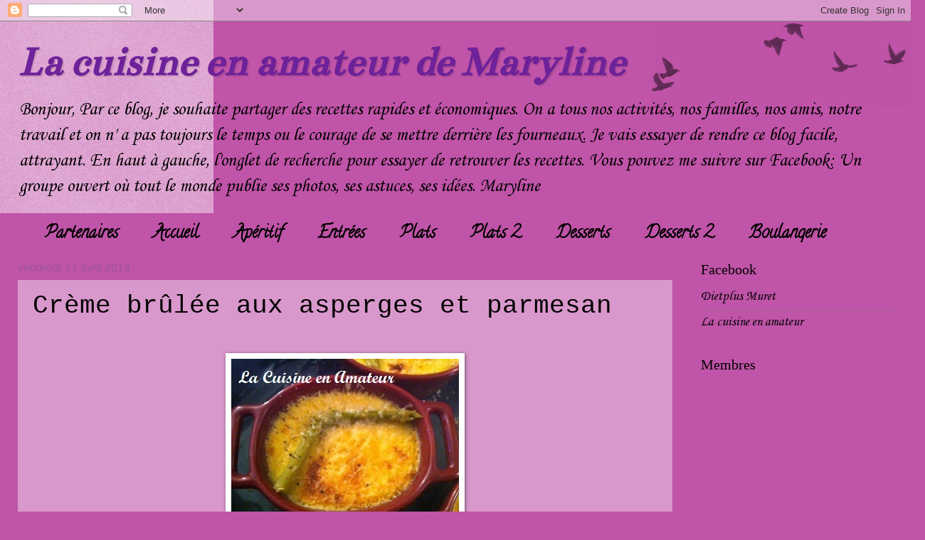

--- FILE ---
content_type: text/html; charset=UTF-8
request_url: https://lacuisineenamateur.blogspot.com/2014/04/creme-brulee-aux-asperges-et-parmesan.html
body_size: 40750
content:
<!DOCTYPE html>
<html class='v2' dir='ltr' lang='fr'>
<head>
<link href='https://www.blogger.com/static/v1/widgets/4128112664-css_bundle_v2.css' rel='stylesheet' type='text/css'/>
<meta content='width=1100' name='viewport'/>
<meta content='text/html; charset=UTF-8' http-equiv='Content-Type'/>
<meta content='blogger' name='generator'/>
<link href='https://lacuisineenamateur.blogspot.com/favicon.ico' rel='icon' type='image/x-icon'/>
<link href='https://lacuisineenamateur.blogspot.com/2014/04/creme-brulee-aux-asperges-et-parmesan.html' rel='canonical'/>
<link rel="alternate" type="application/atom+xml" title="La cuisine en amateur de Maryline - Atom" href="https://lacuisineenamateur.blogspot.com/feeds/posts/default" />
<link rel="alternate" type="application/rss+xml" title="La cuisine en amateur de Maryline - RSS" href="https://lacuisineenamateur.blogspot.com/feeds/posts/default?alt=rss" />
<link rel="service.post" type="application/atom+xml" title="La cuisine en amateur de Maryline - Atom" href="https://www.blogger.com/feeds/4207266494189379887/posts/default" />

<link rel="alternate" type="application/atom+xml" title="La cuisine en amateur de Maryline - Atom" href="https://lacuisineenamateur.blogspot.com/feeds/3589739355570623449/comments/default" />
<!--Can't find substitution for tag [blog.ieCssRetrofitLinks]-->
<link href='https://blogger.googleusercontent.com/img/b/R29vZ2xl/AVvXsEi7DuBpan4QBbXN1FCgBaDQOcm6tYSsE92JdktVS3GuKY13jwcjHN2Jlgtb-5wmiaC8FXQI0cpVe3Wd8mCgbY7SZH31PyRuuAtoSLMHWkVyiFeFIN1Gr1VIDYSN4B-0QGYFQj7MEN8U6M9S/s1600/photo+2.JPG' rel='image_src'/>
<meta content='https://lacuisineenamateur.blogspot.com/2014/04/creme-brulee-aux-asperges-et-parmesan.html' property='og:url'/>
<meta content='Crème brûlée aux asperges et parmesan' property='og:title'/>
<meta content='     Crème brûlée aux asperges et parmesan   J&#39;avais 7 jaunes d&#39;oeufs à utiliser, et à force de réfléchir je me suis souvenue d&#39;avoir vu à l...' property='og:description'/>
<meta content='https://blogger.googleusercontent.com/img/b/R29vZ2xl/AVvXsEi7DuBpan4QBbXN1FCgBaDQOcm6tYSsE92JdktVS3GuKY13jwcjHN2Jlgtb-5wmiaC8FXQI0cpVe3Wd8mCgbY7SZH31PyRuuAtoSLMHWkVyiFeFIN1Gr1VIDYSN4B-0QGYFQj7MEN8U6M9S/w1200-h630-p-k-no-nu/photo+2.JPG' property='og:image'/>
<title>La cuisine en amateur de Maryline: Crème brûlée aux asperges et parmesan</title>
<style type='text/css'>@font-face{font-family:'Bentham';font-style:normal;font-weight:400;font-display:swap;src:url(//fonts.gstatic.com/s/bentham/v20/VdGeAZQPEpYfmHglGWUxCbSJ7y9Y2g.woff2)format('woff2');unicode-range:U+0100-02BA,U+02BD-02C5,U+02C7-02CC,U+02CE-02D7,U+02DD-02FF,U+0304,U+0308,U+0329,U+1D00-1DBF,U+1E00-1E9F,U+1EF2-1EFF,U+2020,U+20A0-20AB,U+20AD-20C0,U+2113,U+2C60-2C7F,U+A720-A7FF;}@font-face{font-family:'Bentham';font-style:normal;font-weight:400;font-display:swap;src:url(//fonts.gstatic.com/s/bentham/v20/VdGeAZQPEpYfmHglGWsxCbSJ7y8.woff2)format('woff2');unicode-range:U+0000-00FF,U+0131,U+0152-0153,U+02BB-02BC,U+02C6,U+02DA,U+02DC,U+0304,U+0308,U+0329,U+2000-206F,U+20AC,U+2122,U+2191,U+2193,U+2212,U+2215,U+FEFF,U+FFFD;}@font-face{font-family:'Calligraffitti';font-style:normal;font-weight:400;font-display:swap;src:url(//fonts.gstatic.com/s/calligraffitti/v20/46k2lbT3XjDVqJw3DCmCFjE0vkFeOZdjppN_.woff2)format('woff2');unicode-range:U+0000-00FF,U+0131,U+0152-0153,U+02BB-02BC,U+02C6,U+02DA,U+02DC,U+0304,U+0308,U+0329,U+2000-206F,U+20AC,U+2122,U+2191,U+2193,U+2212,U+2215,U+FEFF,U+FFFD;}@font-face{font-family:'Corsiva';font-style:normal;font-weight:400;font-display:swap;src:url(//fonts.gstatic.com/l/font?kit=zOL84pjBmb1Z8oKb8rCr7O5Gs-A&skey=b9a50c359455acd3&v=v20)format('woff2');unicode-range:U+0000-00FF,U+0131,U+0152-0153,U+02BB-02BC,U+02C6,U+02DA,U+02DC,U+0304,U+0308,U+0329,U+2000-206F,U+20AC,U+2122,U+2191,U+2193,U+2212,U+2215,U+FEFF,U+FFFD;}</style>
<style id='page-skin-1' type='text/css'><!--
/*
-----------------------------------------------
Blogger Template Style
Name:     Watermark
Designer: Blogger
URL:      www.blogger.com
----------------------------------------------- */
/* Use this with templates/1ktemplate-*.html */
/* Content
----------------------------------------------- */
body {
font: normal normal 20px Corsiva;
color: #000000;
background: #c054a8 url(//www.blogblog.com/1kt/watermark/body_background_birds.png) no-repeat scroll top left;
}
html body .content-outer {
min-width: 0;
max-width: 100%;
width: 100%;
}
.content-outer {
font-size: 92%;
}
a:link {
text-decoration:none;
color: #000000;
}
a:visited {
text-decoration:none;
color: #6e2299;
}
a:hover {
text-decoration:underline;
color: #b200ff;
}
.body-fauxcolumns .cap-top {
margin-top: 30px;
background: transparent url(https://resources.blogblog.com/blogblog/data/1kt/watermark/body_overlay_birds.png) no-repeat scroll top right;
height: 121px;
}
.content-inner {
padding: 0;
}
/* Header
----------------------------------------------- */
.header-inner .Header .titlewrapper,
.header-inner .Header .descriptionwrapper {
padding-left: 20px;
padding-right: 20px;
}
.Header h1 {
font: italic bold 60px Bentham;
color: #6e2299;
text-shadow: 2px 2px rgba(0, 0, 0, .1);
}
.Header h1 a {
color: #6e2299;
}
.Header .description {
font-size: 140%;
color: #000000;
}
/* Tabs
----------------------------------------------- */
.tabs-inner .section {
margin: 0 20px;
}
.tabs-inner .PageList, .tabs-inner .LinkList, .tabs-inner .Labels {
margin-left: -11px;
margin-right: -11px;
background-color: transparent;
border-top: 0 solid #ffffff;
border-bottom: 0 solid #ffffff;
-moz-box-shadow: 0 0 0 rgba(0, 0, 0, .3);
-webkit-box-shadow: 0 0 0 rgba(0, 0, 0, .3);
-goog-ms-box-shadow: 0 0 0 rgba(0, 0, 0, .3);
box-shadow: 0 0 0 rgba(0, 0, 0, .3);
}
.tabs-inner .PageList .widget-content,
.tabs-inner .LinkList .widget-content,
.tabs-inner .Labels .widget-content {
margin: -3px -11px;
background: transparent none  no-repeat scroll right;
}
.tabs-inner .widget ul {
padding: 2px 25px;
max-height: 34px;
background: transparent none no-repeat scroll left;
}
.tabs-inner .widget li {
border: none;
}
.tabs-inner .widget li a {
display: inline-block;
padding: .25em 1em;
font: normal bold 24px Calligraffitti;
color: #000000;
border-right: 1px solid #c054a8;
}
.tabs-inner .widget li:first-child a {
border-left: 1px solid #c054a8;
}
.tabs-inner .widget li.selected a, .tabs-inner .widget li a:hover {
color: #995599;
}
/* Headings
----------------------------------------------- */
h2 {
font: normal normal 20px Georgia, Utopia, 'Palatino Linotype', Palatino, serif;
color: #000000;
margin: 0 0 .5em;
}
h2.date-header {
font: normal normal 16px Arial, Tahoma, Helvetica, FreeSans, sans-serif;
color: #995599;
}
/* Main
----------------------------------------------- */
.main-inner .column-center-inner,
.main-inner .column-left-inner,
.main-inner .column-right-inner {
padding: 0 5px;
}
.main-outer {
margin-top: 0;
background: transparent none no-repeat scroll top left;
}
.main-inner {
padding-top: 30px;
}
.main-cap-top {
position: relative;
}
.main-cap-top .cap-right {
position: absolute;
height: 0;
width: 100%;
bottom: 0;
background: transparent none repeat-x scroll bottom center;
}
.main-cap-top .cap-left {
position: absolute;
height: 245px;
width: 280px;
right: 0;
bottom: 0;
background: transparent none no-repeat scroll bottom left;
}
/* Posts
----------------------------------------------- */
.post-outer {
padding: 15px 20px;
margin: 0 0 25px;
background: transparent url(https://resources.blogblog.com/blogblog/data/1kt/watermark/post_background_birds.png) repeat scroll top left;
_background-image: none;
border: dotted 1px #cc99c3;
-moz-box-shadow: 0 0 0 rgba(0, 0, 0, .1);
-webkit-box-shadow: 0 0 0 rgba(0, 0, 0, .1);
-goog-ms-box-shadow: 0 0 0 rgba(0, 0, 0, .1);
box-shadow: 0 0 0 rgba(0, 0, 0, .1);
}
h3.post-title {
font: normal normal 36px 'Courier New', Courier, FreeMono, monospace;
margin: 0;
}
.comments h4 {
font: normal normal 36px 'Courier New', Courier, FreeMono, monospace;
margin: 1em 0 0;
}
.post-body {
font-size: 105%;
line-height: 1.5;
position: relative;
}
.post-header {
margin: 0 0 1em;
color: #995599;
}
.post-footer {
margin: 10px 0 0;
padding: 10px 0 0;
color: #995599;
border-top: dashed 1px #777777;
}
#blog-pager {
font-size: 140%
}
#comments .comment-author {
padding-top: 1.5em;
border-top: dashed 1px #777777;
background-position: 0 1.5em;
}
#comments .comment-author:first-child {
padding-top: 0;
border-top: none;
}
.avatar-image-container {
margin: .2em 0 0;
}
/* Comments
----------------------------------------------- */
.comments .comments-content .icon.blog-author {
background-repeat: no-repeat;
background-image: url([data-uri]);
}
.comments .comments-content .loadmore a {
border-top: 1px solid #777777;
border-bottom: 1px solid #777777;
}
.comments .continue {
border-top: 2px solid #777777;
}
/* Widgets
----------------------------------------------- */
.widget ul, .widget #ArchiveList ul.flat {
padding: 0;
list-style: none;
}
.widget ul li, .widget #ArchiveList ul.flat li {
padding: .35em 0;
text-indent: 0;
border-top: dashed 1px #777777;
}
.widget ul li:first-child, .widget #ArchiveList ul.flat li:first-child {
border-top: none;
}
.widget .post-body ul {
list-style: disc;
}
.widget .post-body ul li {
border: none;
}
.widget .zippy {
color: #777777;
}
.post-body img, .post-body .tr-caption-container, .Profile img, .Image img,
.BlogList .item-thumbnail img {
padding: 5px;
background: #fff;
-moz-box-shadow: 1px 1px 5px rgba(0, 0, 0, .5);
-webkit-box-shadow: 1px 1px 5px rgba(0, 0, 0, .5);
-goog-ms-box-shadow: 1px 1px 5px rgba(0, 0, 0, .5);
box-shadow: 1px 1px 5px rgba(0, 0, 0, .5);
}
.post-body img, .post-body .tr-caption-container {
padding: 8px;
}
.post-body .tr-caption-container {
color: #333333;
}
.post-body .tr-caption-container img {
padding: 0;
background: transparent;
border: none;
-moz-box-shadow: 0 0 0 rgba(0, 0, 0, .1);
-webkit-box-shadow: 0 0 0 rgba(0, 0, 0, .1);
-goog-ms-box-shadow: 0 0 0 rgba(0, 0, 0, .1);
box-shadow: 0 0 0 rgba(0, 0, 0, .1);
}
/* Footer
----------------------------------------------- */
.footer-outer {
color:#cc99c3;
background: #190033 url(https://resources.blogblog.com/blogblog/data/1kt/watermark/body_background_navigator.png) repeat scroll top left;
}
.footer-outer a {
color: #cc55ff;
}
.footer-outer a:visited {
color: #aa32dd;
}
.footer-outer a:hover {
color: #dd77ff;
}
.footer-outer .widget h2 {
color: #eebbe5;
}
/* Mobile
----------------------------------------------- */
body.mobile  {
background-size: 100% auto;
}
.mobile .body-fauxcolumn-outer {
background: transparent none repeat scroll top left;
}
html .mobile .mobile-date-outer {
border-bottom: none;
background: transparent url(https://resources.blogblog.com/blogblog/data/1kt/watermark/post_background_birds.png) repeat scroll top left;
_background-image: none;
margin-bottom: 10px;
}
.mobile .main-inner .date-outer {
padding: 0;
}
.mobile .main-inner .date-header {
margin: 10px;
}
.mobile .main-cap-top {
z-index: -1;
}
.mobile .content-outer {
font-size: 100%;
}
.mobile .post-outer {
padding: 10px;
}
.mobile .main-cap-top .cap-left {
background: transparent none no-repeat scroll bottom left;
}
.mobile .body-fauxcolumns .cap-top {
margin: 0;
}
.mobile-link-button {
background: transparent url(https://resources.blogblog.com/blogblog/data/1kt/watermark/post_background_birds.png) repeat scroll top left;
}
.mobile-link-button a:link, .mobile-link-button a:visited {
color: #000000;
}
.mobile-index-date .date-header {
color: #995599;
}
.mobile-index-contents {
color: #000000;
}
.mobile .tabs-inner .section {
margin: 0;
}
.mobile .tabs-inner .PageList {
margin-left: 0;
margin-right: 0;
}
.mobile .tabs-inner .PageList .widget-content {
margin: 0;
color: #995599;
background: transparent url(https://resources.blogblog.com/blogblog/data/1kt/watermark/post_background_birds.png) repeat scroll top left;
}
.mobile .tabs-inner .PageList .widget-content .pagelist-arrow {
border-left: 1px solid #c054a8;
}

--></style>
<style id='template-skin-1' type='text/css'><!--
body {
min-width: 1270px;
}
.content-outer, .content-fauxcolumn-outer, .region-inner {
min-width: 1270px;
max-width: 1270px;
_width: 1270px;
}
.main-inner .columns {
padding-left: 0;
padding-right: 310px;
}
.main-inner .fauxcolumn-center-outer {
left: 0;
right: 310px;
/* IE6 does not respect left and right together */
_width: expression(this.parentNode.offsetWidth -
parseInt("0") -
parseInt("310px") + 'px');
}
.main-inner .fauxcolumn-left-outer {
width: 0;
}
.main-inner .fauxcolumn-right-outer {
width: 310px;
}
.main-inner .column-left-outer {
width: 0;
right: 100%;
margin-left: -0;
}
.main-inner .column-right-outer {
width: 310px;
margin-right: -310px;
}
#layout {
min-width: 0;
}
#layout .content-outer {
min-width: 0;
width: 800px;
}
#layout .region-inner {
min-width: 0;
width: auto;
}
body#layout div.add_widget {
padding: 8px;
}
body#layout div.add_widget a {
margin-left: 32px;
}
--></style>
<link href='https://www.blogger.com/dyn-css/authorization.css?targetBlogID=4207266494189379887&amp;zx=11e4b65a-e6e6-49e2-ba4e-031acdef8cb7' media='none' onload='if(media!=&#39;all&#39;)media=&#39;all&#39;' rel='stylesheet'/><noscript><link href='https://www.blogger.com/dyn-css/authorization.css?targetBlogID=4207266494189379887&amp;zx=11e4b65a-e6e6-49e2-ba4e-031acdef8cb7' rel='stylesheet'/></noscript>
<meta name='google-adsense-platform-account' content='ca-host-pub-1556223355139109'/>
<meta name='google-adsense-platform-domain' content='blogspot.com'/>

<!-- data-ad-client=ca-pub-8685137852488450 -->

</head>
<body class='loading variant-birds'>
<div class='navbar section' id='navbar' name='Navbar'><div class='widget Navbar' data-version='1' id='Navbar1'><script type="text/javascript">
    function setAttributeOnload(object, attribute, val) {
      if(window.addEventListener) {
        window.addEventListener('load',
          function(){ object[attribute] = val; }, false);
      } else {
        window.attachEvent('onload', function(){ object[attribute] = val; });
      }
    }
  </script>
<div id="navbar-iframe-container"></div>
<script type="text/javascript" src="https://apis.google.com/js/platform.js"></script>
<script type="text/javascript">
      gapi.load("gapi.iframes:gapi.iframes.style.bubble", function() {
        if (gapi.iframes && gapi.iframes.getContext) {
          gapi.iframes.getContext().openChild({
              url: 'https://www.blogger.com/navbar/4207266494189379887?po\x3d3589739355570623449\x26origin\x3dhttps://lacuisineenamateur.blogspot.com',
              where: document.getElementById("navbar-iframe-container"),
              id: "navbar-iframe"
          });
        }
      });
    </script><script type="text/javascript">
(function() {
var script = document.createElement('script');
script.type = 'text/javascript';
script.src = '//pagead2.googlesyndication.com/pagead/js/google_top_exp.js';
var head = document.getElementsByTagName('head')[0];
if (head) {
head.appendChild(script);
}})();
</script>
</div></div>
<div class='body-fauxcolumns'>
<div class='fauxcolumn-outer body-fauxcolumn-outer'>
<div class='cap-top'>
<div class='cap-left'></div>
<div class='cap-right'></div>
</div>
<div class='fauxborder-left'>
<div class='fauxborder-right'></div>
<div class='fauxcolumn-inner'>
</div>
</div>
<div class='cap-bottom'>
<div class='cap-left'></div>
<div class='cap-right'></div>
</div>
</div>
</div>
<div class='content'>
<div class='content-fauxcolumns'>
<div class='fauxcolumn-outer content-fauxcolumn-outer'>
<div class='cap-top'>
<div class='cap-left'></div>
<div class='cap-right'></div>
</div>
<div class='fauxborder-left'>
<div class='fauxborder-right'></div>
<div class='fauxcolumn-inner'>
</div>
</div>
<div class='cap-bottom'>
<div class='cap-left'></div>
<div class='cap-right'></div>
</div>
</div>
</div>
<div class='content-outer'>
<div class='content-cap-top cap-top'>
<div class='cap-left'></div>
<div class='cap-right'></div>
</div>
<div class='fauxborder-left content-fauxborder-left'>
<div class='fauxborder-right content-fauxborder-right'></div>
<div class='content-inner'>
<header>
<div class='header-outer'>
<div class='header-cap-top cap-top'>
<div class='cap-left'></div>
<div class='cap-right'></div>
</div>
<div class='fauxborder-left header-fauxborder-left'>
<div class='fauxborder-right header-fauxborder-right'></div>
<div class='region-inner header-inner'>
<div class='header section' id='header' name='En-tête'><div class='widget Header' data-version='1' id='Header1'>
<div id='header-inner'>
<div class='titlewrapper'>
<h1 class='title'>
<a href='https://lacuisineenamateur.blogspot.com/'>
La cuisine en amateur de Maryline
</a>
</h1>
</div>
<div class='descriptionwrapper'>
<p class='description'><span>Bonjour,
Par ce blog, je souhaite partager des recettes rapides et économiques. On a tous nos activités, nos familles, nos amis, notre travail et on n' a pas toujours le temps ou le courage de se mettre derrière les fourneaux.

Je vais essayer de rendre ce blog facile, attrayant.

En haut à gauche, l'onglet de recherche pour essayer de retrouver les recettes.

Vous pouvez me suivre sur Facebook: Un groupe ouvert où tout le monde publie ses photos, ses astuces, ses idées. 

Maryline
</span></p>
</div>
</div>
</div></div>
</div>
</div>
<div class='header-cap-bottom cap-bottom'>
<div class='cap-left'></div>
<div class='cap-right'></div>
</div>
</div>
</header>
<div class='tabs-outer'>
<div class='tabs-cap-top cap-top'>
<div class='cap-left'></div>
<div class='cap-right'></div>
</div>
<div class='fauxborder-left tabs-fauxborder-left'>
<div class='fauxborder-right tabs-fauxborder-right'></div>
<div class='region-inner tabs-inner'>
<div class='tabs section' id='crosscol' name='Toutes les colonnes'><div class='widget PageList' data-version='1' id='PageList1'>
<h2>Pages</h2>
<div class='widget-content'>
<ul>
<li>
<a href='https://lacuisineenamateur.blogspot.com/p/blog-page_7.html'>Partenaires</a>
</li>
<li>
<a href='https://lacuisineenamateur.blogspot.com/'>Accueil</a>
</li>
<li>
<a href='https://lacuisineenamateur.blogspot.com/p/aperitif.html'>Apéritif</a>
</li>
<li>
<a href='https://lacuisineenamateur.blogspot.com/p/les-entrees_29.html'>Entrées</a>
</li>
<li>
<a href='https://lacuisineenamateur.blogspot.com/p/les-plats.html'>Plats</a>
</li>
<li>
<a href='https://lacuisineenamateur.blogspot.com/p/blog-page_45.html'>Plats 2</a>
</li>
<li>
<a href='https://lacuisineenamateur.blogspot.com/p/les-desserts.html'>Desserts</a>
</li>
<li>
<a href='https://lacuisineenamateur.blogspot.com/p/desserts-2.html'>Desserts 2</a>
</li>
<li>
<a href='https://lacuisineenamateur.blogspot.com/p/les-pains.html'>Boulangerie</a>
</li>
<li>
<a href='https://lacuisineenamateur.blogspot.com/p/les-aides-culinaires.html'>Aides</a>
</li>
</ul>
<div class='clear'></div>
</div>
</div></div>
<div class='tabs no-items section' id='crosscol-overflow' name='Cross-Column 2'></div>
</div>
</div>
<div class='tabs-cap-bottom cap-bottom'>
<div class='cap-left'></div>
<div class='cap-right'></div>
</div>
</div>
<div class='main-outer'>
<div class='main-cap-top cap-top'>
<div class='cap-left'></div>
<div class='cap-right'></div>
</div>
<div class='fauxborder-left main-fauxborder-left'>
<div class='fauxborder-right main-fauxborder-right'></div>
<div class='region-inner main-inner'>
<div class='columns fauxcolumns'>
<div class='fauxcolumn-outer fauxcolumn-center-outer'>
<div class='cap-top'>
<div class='cap-left'></div>
<div class='cap-right'></div>
</div>
<div class='fauxborder-left'>
<div class='fauxborder-right'></div>
<div class='fauxcolumn-inner'>
</div>
</div>
<div class='cap-bottom'>
<div class='cap-left'></div>
<div class='cap-right'></div>
</div>
</div>
<div class='fauxcolumn-outer fauxcolumn-left-outer'>
<div class='cap-top'>
<div class='cap-left'></div>
<div class='cap-right'></div>
</div>
<div class='fauxborder-left'>
<div class='fauxborder-right'></div>
<div class='fauxcolumn-inner'>
</div>
</div>
<div class='cap-bottom'>
<div class='cap-left'></div>
<div class='cap-right'></div>
</div>
</div>
<div class='fauxcolumn-outer fauxcolumn-right-outer'>
<div class='cap-top'>
<div class='cap-left'></div>
<div class='cap-right'></div>
</div>
<div class='fauxborder-left'>
<div class='fauxborder-right'></div>
<div class='fauxcolumn-inner'>
</div>
</div>
<div class='cap-bottom'>
<div class='cap-left'></div>
<div class='cap-right'></div>
</div>
</div>
<!-- corrects IE6 width calculation -->
<div class='columns-inner'>
<div class='column-center-outer'>
<div class='column-center-inner'>
<div class='main section' id='main' name='Principal'><div class='widget Blog' data-version='1' id='Blog1'>
<div class='blog-posts hfeed'>

          <div class="date-outer">
        
<h2 class='date-header'><span>vendredi 11 avril 2014</span></h2>

          <div class="date-posts">
        
<div class='post-outer'>
<div class='post hentry uncustomized-post-template' itemprop='blogPost' itemscope='itemscope' itemtype='http://schema.org/BlogPosting'>
<meta content='https://blogger.googleusercontent.com/img/b/R29vZ2xl/AVvXsEi7DuBpan4QBbXN1FCgBaDQOcm6tYSsE92JdktVS3GuKY13jwcjHN2Jlgtb-5wmiaC8FXQI0cpVe3Wd8mCgbY7SZH31PyRuuAtoSLMHWkVyiFeFIN1Gr1VIDYSN4B-0QGYFQj7MEN8U6M9S/s1600/photo+2.JPG' itemprop='image_url'/>
<meta content='4207266494189379887' itemprop='blogId'/>
<meta content='3589739355570623449' itemprop='postId'/>
<a name='3589739355570623449'></a>
<h3 class='post-title entry-title' itemprop='name'>
Crème brûlée aux asperges et parmesan
</h3>
<div class='post-header'>
<div class='post-header-line-1'></div>
</div>
<div class='post-body entry-content' id='post-body-3589739355570623449' itemprop='description articleBody'>
<div class="separator" style="clear: both; text-align: center;">
</div>
<br />
<div class="separator" style="clear: both; text-align: center;">
<a href="https://blogger.googleusercontent.com/img/b/R29vZ2xl/AVvXsEi7DuBpan4QBbXN1FCgBaDQOcm6tYSsE92JdktVS3GuKY13jwcjHN2Jlgtb-5wmiaC8FXQI0cpVe3Wd8mCgbY7SZH31PyRuuAtoSLMHWkVyiFeFIN1Gr1VIDYSN4B-0QGYFQj7MEN8U6M9S/s1600/photo+2.JPG" imageanchor="1" style="margin-left: 1em; margin-right: 1em;"><img border="0" src="https://blogger.googleusercontent.com/img/b/R29vZ2xl/AVvXsEi7DuBpan4QBbXN1FCgBaDQOcm6tYSsE92JdktVS3GuKY13jwcjHN2Jlgtb-5wmiaC8FXQI0cpVe3Wd8mCgbY7SZH31PyRuuAtoSLMHWkVyiFeFIN1Gr1VIDYSN4B-0QGYFQj7MEN8U6M9S/s1600/photo+2.JPG" /></a></div>
<span style="color: magenta;"><u><b><span style="font-size: large;">Crème brûlée aux asperges et parmesan</span></b></u></span><br />
<br />
<span style="font-size: large;">J'avais 7 jaunes d'oeufs à utiliser, et à force de réfléchir je me suis souvenue d'avoir vu à la télé cette recette. Je ne sais si les doses sont exactes mais c'est une entrée très bonne et facile à réaliser en 15 minutes environ (préparation)</span><br />
<br />
<span style="background-color: #cc0000;"><u><i><span style="font-size: large;">Ingrédients :</span></i></u></span><br />
<br />
<span style="font-size: large;">1 kg d'</span><span style="font-size: large;"><a href="http://recettes.de/asperges">asperge</a>s (ici j'ai pris des bocaux)</span><br />
<span style="font-size: large;">250 ml de lait</span><br />
<span style="font-size: large;">500 ml liquide entière</span><br />
<span style="font-size: large;">1 pincée de muscade <a href="http://www.misspaprika.com/">http://www.misspaprika.com</a></span><br />
<span style="font-size: large;">1 pincée de coriandre moulue<a href="http://www.misspaprika.com/"> http://www.misspaprika.com</a></span><br />
<span style="font-size: large;">Du <a href="http://recettes.de/parmesan">parmesan</a></span> <br />
<span style="font-size: large;">Sel</span><br />
<span style="font-size: large;">Poivre <a href="http://www.misspaprika.com/">http://www.misspaprika.com</a></span><br />
<span style="font-size: large;">7 jaunes d'oeufs</span><br />
<br />
<span style="background-color: #cc0000;"><u><i><span style="font-size: large;">Préparation :</span></i></u></span><br />
<br />
<span style="font-size: large;">Dans une casserole faire bouillir le lait, la crèmes, sel, poivre, muscade, coriandre.</span><br />
<span style="font-size: large;">Ajouter les asperges et poursuivre la cuisson 10&nbsp; minutes maxi.</span><br />
<span style="font-size: large;">Mixer dans le robot, filtrer.</span><br />
<span style="font-size: large;">Fouetter les jaunes d'oeufs et les incorporer au mélange lait/crème.</span><br />
<span style="font-size: large;">Sel, poivre si besoin.&nbsp;</span><br />
<span style="font-size: large;">Verser cette préparation dans des ramequins.</span><br />
<span style="font-size: large;">Au four 100&#176; une petite heure, la consistance reste "molle" , elle doit un peu trembler.</span><br />
<span style="font-size: large;">Laisser refroidir.</span><br />
<span style="font-size: large;">Au moment de servir, déposer une asperge, poivre et le parmesan.</span><br />
<span style="font-size: large;">Four 180&#176; - 2 minutes (le temps que cela gratine) </span>
<div style='clear: both;'></div>
</div>
<div class='post-footer'>
<div class='post-footer-line post-footer-line-1'>
<span class='post-author vcard'>
Publié par
<span class='fn' itemprop='author' itemscope='itemscope' itemtype='http://schema.org/Person'>
<meta content='https://www.blogger.com/profile/07106149759048727005' itemprop='url'/>
<a class='g-profile' href='https://www.blogger.com/profile/07106149759048727005' rel='author' title='author profile'>
<span itemprop='name'>La cuisine en amateur de Maryline</span>
</a>
</span>
</span>
<span class='post-timestamp'>
à
<meta content='https://lacuisineenamateur.blogspot.com/2014/04/creme-brulee-aux-asperges-et-parmesan.html' itemprop='url'/>
<a class='timestamp-link' href='https://lacuisineenamateur.blogspot.com/2014/04/creme-brulee-aux-asperges-et-parmesan.html' rel='bookmark' title='permanent link'><abbr class='published' itemprop='datePublished' title='2014-04-11T22:07:00+02:00'>22:07</abbr></a>
</span>
<span class='post-comment-link'>
</span>
<span class='post-icons'>
<span class='item-action'>
<a href='https://www.blogger.com/email-post/4207266494189379887/3589739355570623449' title='Envoyer l&#39;article par e-mail'>
<img alt='' class='icon-action' height='13' src='https://resources.blogblog.com/img/icon18_email.gif' width='18'/>
</a>
</span>
<span class='item-control blog-admin pid-1154042625'>
<a href='https://www.blogger.com/post-edit.g?blogID=4207266494189379887&postID=3589739355570623449&from=pencil' title='Modifier l&#39;article'>
<img alt='' class='icon-action' height='18' src='https://resources.blogblog.com/img/icon18_edit_allbkg.gif' width='18'/>
</a>
</span>
</span>
<div class='post-share-buttons goog-inline-block'>
<a class='goog-inline-block share-button sb-email' href='https://www.blogger.com/share-post.g?blogID=4207266494189379887&postID=3589739355570623449&target=email' target='_blank' title='Envoyer par e-mail'><span class='share-button-link-text'>Envoyer par e-mail</span></a><a class='goog-inline-block share-button sb-blog' href='https://www.blogger.com/share-post.g?blogID=4207266494189379887&postID=3589739355570623449&target=blog' onclick='window.open(this.href, "_blank", "height=270,width=475"); return false;' target='_blank' title='BlogThis!'><span class='share-button-link-text'>BlogThis!</span></a><a class='goog-inline-block share-button sb-twitter' href='https://www.blogger.com/share-post.g?blogID=4207266494189379887&postID=3589739355570623449&target=twitter' target='_blank' title='Partager sur X'><span class='share-button-link-text'>Partager sur X</span></a><a class='goog-inline-block share-button sb-facebook' href='https://www.blogger.com/share-post.g?blogID=4207266494189379887&postID=3589739355570623449&target=facebook' onclick='window.open(this.href, "_blank", "height=430,width=640"); return false;' target='_blank' title='Partager sur Facebook'><span class='share-button-link-text'>Partager sur Facebook</span></a><a class='goog-inline-block share-button sb-pinterest' href='https://www.blogger.com/share-post.g?blogID=4207266494189379887&postID=3589739355570623449&target=pinterest' target='_blank' title='Partager sur Pinterest'><span class='share-button-link-text'>Partager sur Pinterest</span></a>
</div>
</div>
<div class='post-footer-line post-footer-line-2'>
<span class='post-labels'>
Libellés :
<a href='https://lacuisineenamateur.blogspot.com/search/label/ap%C3%A9ro' rel='tag'>apéro</a>,
<a href='https://lacuisineenamateur.blogspot.com/search/label/Entr%C3%A9es' rel='tag'>Entrées</a>
</span>
</div>
<div class='post-footer-line post-footer-line-3'>
<span class='post-location'>
</span>
</div>
</div>
</div>
<div class='comments' id='comments'>
<a name='comments'></a>
<h4>1&#160;commentaire:</h4>
<div class='comments-content'>
<script async='async' src='' type='text/javascript'></script>
<script type='text/javascript'>
    (function() {
      var items = null;
      var msgs = null;
      var config = {};

// <![CDATA[
      var cursor = null;
      if (items && items.length > 0) {
        cursor = parseInt(items[items.length - 1].timestamp) + 1;
      }

      var bodyFromEntry = function(entry) {
        var text = (entry &&
                    ((entry.content && entry.content.$t) ||
                     (entry.summary && entry.summary.$t))) ||
            '';
        if (entry && entry.gd$extendedProperty) {
          for (var k in entry.gd$extendedProperty) {
            if (entry.gd$extendedProperty[k].name == 'blogger.contentRemoved') {
              return '<span class="deleted-comment">' + text + '</span>';
            }
          }
        }
        return text;
      }

      var parse = function(data) {
        cursor = null;
        var comments = [];
        if (data && data.feed && data.feed.entry) {
          for (var i = 0, entry; entry = data.feed.entry[i]; i++) {
            var comment = {};
            // comment ID, parsed out of the original id format
            var id = /blog-(\d+).post-(\d+)/.exec(entry.id.$t);
            comment.id = id ? id[2] : null;
            comment.body = bodyFromEntry(entry);
            comment.timestamp = Date.parse(entry.published.$t) + '';
            if (entry.author && entry.author.constructor === Array) {
              var auth = entry.author[0];
              if (auth) {
                comment.author = {
                  name: (auth.name ? auth.name.$t : undefined),
                  profileUrl: (auth.uri ? auth.uri.$t : undefined),
                  avatarUrl: (auth.gd$image ? auth.gd$image.src : undefined)
                };
              }
            }
            if (entry.link) {
              if (entry.link[2]) {
                comment.link = comment.permalink = entry.link[2].href;
              }
              if (entry.link[3]) {
                var pid = /.*comments\/default\/(\d+)\?.*/.exec(entry.link[3].href);
                if (pid && pid[1]) {
                  comment.parentId = pid[1];
                }
              }
            }
            comment.deleteclass = 'item-control blog-admin';
            if (entry.gd$extendedProperty) {
              for (var k in entry.gd$extendedProperty) {
                if (entry.gd$extendedProperty[k].name == 'blogger.itemClass') {
                  comment.deleteclass += ' ' + entry.gd$extendedProperty[k].value;
                } else if (entry.gd$extendedProperty[k].name == 'blogger.displayTime') {
                  comment.displayTime = entry.gd$extendedProperty[k].value;
                }
              }
            }
            comments.push(comment);
          }
        }
        return comments;
      };

      var paginator = function(callback) {
        if (hasMore()) {
          var url = config.feed + '?alt=json&v=2&orderby=published&reverse=false&max-results=50';
          if (cursor) {
            url += '&published-min=' + new Date(cursor).toISOString();
          }
          window.bloggercomments = function(data) {
            var parsed = parse(data);
            cursor = parsed.length < 50 ? null
                : parseInt(parsed[parsed.length - 1].timestamp) + 1
            callback(parsed);
            window.bloggercomments = null;
          }
          url += '&callback=bloggercomments';
          var script = document.createElement('script');
          script.type = 'text/javascript';
          script.src = url;
          document.getElementsByTagName('head')[0].appendChild(script);
        }
      };
      var hasMore = function() {
        return !!cursor;
      };
      var getMeta = function(key, comment) {
        if ('iswriter' == key) {
          var matches = !!comment.author
              && comment.author.name == config.authorName
              && comment.author.profileUrl == config.authorUrl;
          return matches ? 'true' : '';
        } else if ('deletelink' == key) {
          return config.baseUri + '/comment/delete/'
               + config.blogId + '/' + comment.id;
        } else if ('deleteclass' == key) {
          return comment.deleteclass;
        }
        return '';
      };

      var replybox = null;
      var replyUrlParts = null;
      var replyParent = undefined;

      var onReply = function(commentId, domId) {
        if (replybox == null) {
          // lazily cache replybox, and adjust to suit this style:
          replybox = document.getElementById('comment-editor');
          if (replybox != null) {
            replybox.height = '250px';
            replybox.style.display = 'block';
            replyUrlParts = replybox.src.split('#');
          }
        }
        if (replybox && (commentId !== replyParent)) {
          replybox.src = '';
          document.getElementById(domId).insertBefore(replybox, null);
          replybox.src = replyUrlParts[0]
              + (commentId ? '&parentID=' + commentId : '')
              + '#' + replyUrlParts[1];
          replyParent = commentId;
        }
      };

      var hash = (window.location.hash || '#').substring(1);
      var startThread, targetComment;
      if (/^comment-form_/.test(hash)) {
        startThread = hash.substring('comment-form_'.length);
      } else if (/^c[0-9]+$/.test(hash)) {
        targetComment = hash.substring(1);
      }

      // Configure commenting API:
      var configJso = {
        'maxDepth': config.maxThreadDepth
      };
      var provider = {
        'id': config.postId,
        'data': items,
        'loadNext': paginator,
        'hasMore': hasMore,
        'getMeta': getMeta,
        'onReply': onReply,
        'rendered': true,
        'initComment': targetComment,
        'initReplyThread': startThread,
        'config': configJso,
        'messages': msgs
      };

      var render = function() {
        if (window.goog && window.goog.comments) {
          var holder = document.getElementById('comment-holder');
          window.goog.comments.render(holder, provider);
        }
      };

      // render now, or queue to render when library loads:
      if (window.goog && window.goog.comments) {
        render();
      } else {
        window.goog = window.goog || {};
        window.goog.comments = window.goog.comments || {};
        window.goog.comments.loadQueue = window.goog.comments.loadQueue || [];
        window.goog.comments.loadQueue.push(render);
      }
    })();
// ]]>
  </script>
<div id='comment-holder'>
<div class="comment-thread toplevel-thread"><ol id="top-ra"><li class="comment" id="c1118887900652265958"><div class="avatar-image-container"><img src="//resources.blogblog.com/img/blank.gif" alt=""/></div><div class="comment-block"><div class="comment-header"><cite class="user"><a href="http://destinationsaveurscatalanes.over-blog.com" rel="nofollow">babiolliette</a></cite><span class="icon user "></span><span class="datetime secondary-text"><a rel="nofollow" href="https://lacuisineenamateur.blogspot.com/2014/04/creme-brulee-aux-asperges-et-parmesan.html?showComment=1397400514419#c1118887900652265958">13 avril 2014 à 16:48</a></span></div><p class="comment-content">bien originale cette recette. Elle me fait bien envie.</p><span class="comment-actions secondary-text"><a class="comment-reply" target="_self" data-comment-id="1118887900652265958">Répondre</a><span class="item-control blog-admin blog-admin pid-1375179330"><a target="_self" href="https://www.blogger.com/comment/delete/4207266494189379887/1118887900652265958">Supprimer</a></span></span></div><div class="comment-replies"><div id="c1118887900652265958-rt" class="comment-thread inline-thread hidden"><span class="thread-toggle thread-expanded"><span class="thread-arrow"></span><span class="thread-count"><a target="_self">Réponses</a></span></span><ol id="c1118887900652265958-ra" class="thread-chrome thread-expanded"><div></div><div id="c1118887900652265958-continue" class="continue"><a class="comment-reply" target="_self" data-comment-id="1118887900652265958">Répondre</a></div></ol></div></div><div class="comment-replybox-single" id="c1118887900652265958-ce"></div></li></ol><div id="top-continue" class="continue"><a class="comment-reply" target="_self">Ajouter un commentaire</a></div><div class="comment-replybox-thread" id="top-ce"></div><div class="loadmore hidden" data-post-id="3589739355570623449"><a target="_self">Charger la suite...</a></div></div>
</div>
</div>
<p class='comment-footer'>
<div class='comment-form'>
<a name='comment-form'></a>
<p>
</p>
<a href='https://www.blogger.com/comment/frame/4207266494189379887?po=3589739355570623449&hl=fr&saa=85391&origin=https://lacuisineenamateur.blogspot.com' id='comment-editor-src'></a>
<iframe allowtransparency='true' class='blogger-iframe-colorize blogger-comment-from-post' frameborder='0' height='410px' id='comment-editor' name='comment-editor' src='' width='100%'></iframe>
<script src='https://www.blogger.com/static/v1/jsbin/2841073395-comment_from_post_iframe.js' type='text/javascript'></script>
<script type='text/javascript'>
      BLOG_CMT_createIframe('https://www.blogger.com/rpc_relay.html');
    </script>
</div>
</p>
<div id='backlinks-container'>
<div id='Blog1_backlinks-container'>
</div>
</div>
</div>
</div>
<div class='inline-ad'>
<script async src="//pagead2.googlesyndication.com/pagead/js/adsbygoogle.js"></script>
<!-- lacuisineenamateur_main_Blog1_1x1_as -->
<ins class="adsbygoogle"
     style="display:block"
     data-ad-client="ca-pub-8685137852488450"
     data-ad-host="ca-host-pub-1556223355139109"
     data-ad-host-channel="L0007"
     data-ad-slot="1255050122"
     data-ad-format="auto"></ins>
<script>
(adsbygoogle = window.adsbygoogle || []).push({});
</script>
</div>

        </div></div>
      
</div>
<div class='blog-pager' id='blog-pager'>
<span id='blog-pager-newer-link'>
<a class='blog-pager-newer-link' href='https://lacuisineenamateur.blogspot.com/2014/04/fraises-les-premieres.html' id='Blog1_blog-pager-newer-link' title='Article plus récent'>Article plus récent</a>
</span>
<span id='blog-pager-older-link'>
<a class='blog-pager-older-link' href='https://lacuisineenamateur.blogspot.com/2014/04/cote-de-porc-sauce-barbecue.html' id='Blog1_blog-pager-older-link' title='Article plus ancien'>Article plus ancien</a>
</span>
<a class='home-link' href='https://lacuisineenamateur.blogspot.com/'>Accueil</a>
</div>
<div class='clear'></div>
<div class='post-feeds'>
<div class='feed-links'>
Inscription à :
<a class='feed-link' href='https://lacuisineenamateur.blogspot.com/feeds/3589739355570623449/comments/default' target='_blank' type='application/atom+xml'>Publier les commentaires (Atom)</a>
</div>
</div>
</div></div>
</div>
</div>
<div class='column-left-outer'>
<div class='column-left-inner'>
<aside>
</aside>
</div>
</div>
<div class='column-right-outer'>
<div class='column-right-inner'>
<aside>
<div class='sidebar section' id='sidebar-right-1'><div class='widget LinkList' data-version='1' id='LinkList5'>
<h2>Facebook</h2>
<div class='widget-content'>
<ul>
<li><a href='https://www.facebook.com/muret.dietplus/'>Dietplus Muret</a></li>
<li><a href='https://www.facebook.com/lacuisineenamateurdemaryline/?ref=aymt_homepage_panel'>La cuisine en amateur</a></li>
</ul>
<div class='clear'></div>
</div>
</div><div class='widget Followers' data-version='1' id='Followers2'>
<h2 class='title'>Membres</h2>
<div class='widget-content'>
<div id='Followers2-wrapper'>
<div style='margin-right:2px;'>
<div><script type="text/javascript" src="https://apis.google.com/js/platform.js"></script>
<div id="followers-iframe-container"></div>
<script type="text/javascript">
    window.followersIframe = null;
    function followersIframeOpen(url) {
      gapi.load("gapi.iframes", function() {
        if (gapi.iframes && gapi.iframes.getContext) {
          window.followersIframe = gapi.iframes.getContext().openChild({
            url: url,
            where: document.getElementById("followers-iframe-container"),
            messageHandlersFilter: gapi.iframes.CROSS_ORIGIN_IFRAMES_FILTER,
            messageHandlers: {
              '_ready': function(obj) {
                window.followersIframe.getIframeEl().height = obj.height;
              },
              'reset': function() {
                window.followersIframe.close();
                followersIframeOpen("https://www.blogger.com/followers/frame/4207266494189379887?colors\x3dCgt0cmFuc3BhcmVudBILdHJhbnNwYXJlbnQaByMwMDAwMDAiByMwMDAwMDAqC3RyYW5zcGFyZW50MgcjMDAwMDAwOgcjMDAwMDAwQgcjMDAwMDAwSgcjNzc3Nzc3UgcjMDAwMDAwWgt0cmFuc3BhcmVudA%3D%3D\x26pageSize\x3d21\x26hl\x3dfr\x26origin\x3dhttps://lacuisineenamateur.blogspot.com");
              },
              'open': function(url) {
                window.followersIframe.close();
                followersIframeOpen(url);
              }
            }
          });
        }
      });
    }
    followersIframeOpen("https://www.blogger.com/followers/frame/4207266494189379887?colors\x3dCgt0cmFuc3BhcmVudBILdHJhbnNwYXJlbnQaByMwMDAwMDAiByMwMDAwMDAqC3RyYW5zcGFyZW50MgcjMDAwMDAwOgcjMDAwMDAwQgcjMDAwMDAwSgcjNzc3Nzc3UgcjMDAwMDAwWgt0cmFuc3BhcmVudA%3D%3D\x26pageSize\x3d21\x26hl\x3dfr\x26origin\x3dhttps://lacuisineenamateur.blogspot.com");
  </script></div>
</div>
</div>
<div class='clear'></div>
</div>
</div><div class='widget Followers' data-version='1' id='Followers1'>
<h2 class='title'>Membres</h2>
<div class='widget-content'>
<div id='Followers1-wrapper'>
<div style='margin-right:2px;'>
<div><script type="text/javascript" src="https://apis.google.com/js/platform.js"></script>
<div id="followers-iframe-container"></div>
<script type="text/javascript">
    window.followersIframe = null;
    function followersIframeOpen(url) {
      gapi.load("gapi.iframes", function() {
        if (gapi.iframes && gapi.iframes.getContext) {
          window.followersIframe = gapi.iframes.getContext().openChild({
            url: url,
            where: document.getElementById("followers-iframe-container"),
            messageHandlersFilter: gapi.iframes.CROSS_ORIGIN_IFRAMES_FILTER,
            messageHandlers: {
              '_ready': function(obj) {
                window.followersIframe.getIframeEl().height = obj.height;
              },
              'reset': function() {
                window.followersIframe.close();
                followersIframeOpen("https://www.blogger.com/followers/frame/4207266494189379887?colors\x3dCgt0cmFuc3BhcmVudBILdHJhbnNwYXJlbnQaByMwMDAwMDAiByMwMDAwMDAqC3RyYW5zcGFyZW50MgcjMDAwMDAwOgcjMDAwMDAwQgcjMDAwMDAwSgcjNzc3Nzc3UgcjMDAwMDAwWgt0cmFuc3BhcmVudA%3D%3D\x26pageSize\x3d21\x26hl\x3dfr\x26origin\x3dhttps://lacuisineenamateur.blogspot.com");
              },
              'open': function(url) {
                window.followersIframe.close();
                followersIframeOpen(url);
              }
            }
          });
        }
      });
    }
    followersIframeOpen("https://www.blogger.com/followers/frame/4207266494189379887?colors\x3dCgt0cmFuc3BhcmVudBILdHJhbnNwYXJlbnQaByMwMDAwMDAiByMwMDAwMDAqC3RyYW5zcGFyZW50MgcjMDAwMDAwOgcjMDAwMDAwQgcjMDAwMDAwSgcjNzc3Nzc3UgcjMDAwMDAwWgt0cmFuc3BhcmVudA%3D%3D\x26pageSize\x3d21\x26hl\x3dfr\x26origin\x3dhttps://lacuisineenamateur.blogspot.com");
  </script></div>
</div>
</div>
<div class='clear'></div>
</div>
</div><div class='widget Feed' data-version='1' id='Feed1'>
<h2>La cuisine en amateur de Maryline</h2>
<div class='widget-content' id='Feed1_feedItemListDisplay'>
<span style='filter: alpha(25); opacity: 0.25;'>
<a href='https://lacuisineenamateur.blogspot.com/feeds/posts/default'>Chargement...</a>
</span>
</div>
<div class='clear'></div>
</div><div class='widget Text' data-version='1' id='Text2'>
<h2 class='title'>Recettes Mania</h2>
<div class='widget-content'>
<div><img src="https://www.recettesmania.com/build/images/logos/logo_black.png" /><br />Mes recettes sont approuvées par <a href="https://www.recettesmania.com/">RecettesMania</a>.</div>
</div>
<div class='clear'></div>
</div><div class='widget Text' data-version='1' id='Text1'>
<h2 class='title'>Focus-cuisine</h2>
<div class='widget-content'>
<a href="https://www.focus-cuisine.com/" rel="focus-cuisine maryline1971" title="Focus Cuisine : Les meilleurs articles issus des blogs" ><br />    <img src="https://media.focus-cuisine.com/assets/images/logos/focus-cuisine.png" border="0" alt="Focus Cuisine" / /><br />    </a>
</div>
<div class='clear'></div>
</div><div class='widget HTML' data-version='1' id='HTML12'>
<h2 class='title'>Régilait</h2>
<div class='widget-content'>
<a href="http://www.regilait.com"
title="Blog partenaire Régilait">
<img border="0" src="https://lh3.googleusercontent.com/blogger_img_proxy/AEn0k_tlXaDlfkUTKKx0dYNsnp9uYuGOoXrET9zfBuYk-emwj2GAz_ZYNvGV_QryGZlS8TP_w2l2__msXMfCitBteV3SXer3ESAdAOc=s0-d" alt=""></a>
</div>
<div class='clear'></div>
</div><div class='widget LinkList' data-version='1' id='LinkList3'>
<h2>Partenariat</h2>
<div class='widget-content'>
<ul>
<li><a href='http://www.aromatiques.com/'>Aromatiques Tropicales</a></li>
<li><a href='http://www.biscuiterie-de-provence.com/'>Biscuiterie de Provence</a></li>
<li><a href='http://www.bjorg.fr/'>Bjorg</a></li>
<li><a href='http://www.brets.fr/'>Bret's</a></li>
<li><a href='http://www.capambrevanille.fr'>Cap D'Ambre Vanille</a></li>
<li><a href='http://www.clairenature.com/'>Clairenature</a></li>
<li><a href='http://www.clipper-teas.fr/'>Clipper teas</a></li>
<li><a href='http://www.coeurdemaman.com/'>Coeur de Maman</a></li>
<li><a href='http://www.colibrieasysante.fr/'>Elite Naturel</a></li>
<li><a href='http://www.eyguebelle.fr/'>Eyguebelle</a></li>
<li><a href='http://www.farinup.com/'>Farin'UP</a></li>
<li><a href='http://pots-de-confitures-vides.com/'>Findapack</a></li>
<li><a href='http://www.histoiredegout.com'>Histoire de goût</a></li>
<li><a href='https://www.instantchef.com/'>Instant Chef</a></li>
<li><a href='http://www.instantnaturel.com'>Instant Naturel</a></li>
<li><a href='http://www.keimling.fr/'>Keimling</a></li>
<li><a href='http://www.kikkoman.fr'>Kikkoman</a></li>
<li><a href='http://www.lesecretdupoids.com/'>Le Secret du Poids</a></li>
<li><a href='http://www.leprestigecretois.fr/'>Le prestige crétois</a></li>
<li><a href='http://www.aveyron-confitures.com/'>Les Nectars de Zoé</a></li>
<li><a href='http://www.maison-malartre.fr/'>Maison Malartre</a></li>
<li><a href='http://www.manelli.fr/'>Manelli</a></li>
<li><a href='http://www.misspaprika.com'>Miss Paprika</a></li>
<li><a href='http://www.sacasalades.com/'>Mon Sac à Salade</a></li>
<li><a href='http://www.natura.be/fr/page/1/histoire.html'>Natura</a></li>
<li><a href='http://www.nature-regions.com/AA01JX4HHM/'>Nature et régions</a></li>
<li><a href='http://www.oliving.fr/produits/vente-huile?pa=121'>Oliving.fr</a></li>
<li><a href='http://www.petricorena.com/'>Petricorena</a></li>
<li><a href='http://www.pointedepenmarch.com/'>Pointe de Penmarch</a></li>
<li><a href='http://www.poivredecassis.fr/'>Poivre de Cassis</a></li>
<li><a href='http://premiumliqueur.com/'>Premium liqueur</a></li>
<li><a href='http://boutique.raifalsa.fr'>Raifalsa et Alélor</a></li>
<li><a href='http://www.sacla.fr/'>Sacla</a></li>
<li><a href='http://www.sodastream.fr/'>Sodastream</a></li>
<li><a href='http://www.soleou.fr/'>Soléou</a></li>
<li><a href='http://suner-gif.fr/'>Suner Gif</a></li>
<li><a href='https://supersec.com/fr/'>Supersec</a></li>
<li><a href='http://www.selectarome.com/'>SélectArôme</a></li>
<li><a href='http://www.thebeecity.com/accueil.htm'>The Bee city à la cité des abeilles</a></li>
<li><a href='http://www.thecalin.com/'>ThéCalin</a></li>
<li><a href='http://lacuisineenamateur.blogspot.fr/2015/08/toquing.html#links'>Toquing</a></li>
<li><a href='http://www.unicetchic.fr'>Unic & Chic</a></li>
<li><a href='http://www.e-velan.com/PBCPPlayer.asp?ID=1124328'>Velan</a></li>
<li><a href='http://www.vinaigrelegout.fr/'>Vinaigre le goût</a></li>
<li><a href='http://www.vitabio.fr'>Vitabio</a></li>
<li><a href='http://www.vivienpaille.fr/'>Vivien Paille</a></li>
</ul>
<div class='clear'></div>
</div>
</div><div class='widget LinkList' data-version='1' id='LinkList16'>
<h2>Plats familiaux ou complets</h2>
<div class='widget-content'>
<ul>
<li><a href='http://lacuisineenamateur.blogspot.fr/2014/02/blanquette-de-dinde.html'>Blanquette de dinde</a></li>
<li><a href='http://lacuisineenamateur.blogspot.fr/2013/11/boeuf-bourguignon-ingredients-2-kg-de.html'>Boeuf Bourguignon</a></li>
<li><a href='http://lacuisineenamateur.blogspot.fr/2014/12/boeuf-carottes.html#links'>Boeuf carottes</a></li>
<li><a href='http://lacuisineenamateur.blogspot.fr/2015/10/boeuf-carotte-lorange.html#links'>Boeuf carottes à l'orange</a></li>
<li><a href='http://lacuisineenamateur.blogspot.fr/2016/01/boulette-de-viande-au-chorizo.html#links'>Boulette de viande au chorizo</a></li>
<li><a href='http://lacuisineenamateur.blogspot.fr/2014/03/calamars-en-persillade-cuisson-plancha.html'>Calamars en persillade à la plancha</a></li>
<li><a href='http://lacuisineenamateur.blogspot.fr/2014/11/cocotte-de-pommes-de-terre-aux-lardons.html#links'>Cocotte de pommes de terre & lardons</a></li>
<li><a href='http://lacuisineenamateur.blogspot.fr/2014/01/confit-de-canard-et-pommes-de-terre_12.html'>Confit de canard aux pommes de terre sautées</a></li>
<li><a href='http://lacuisineenamateur.blogspot.fr/2015/11/courge-spaghetti-la-bolognaise.html#links'>Courge spaghetti à la bolognaise</a></li>
<li><a href='http://lacuisineenamateur.blogspot.fr/2013/10/couscous-nous-avons-fait-une-soiree.html'>Couscous</a></li>
<li><a href='http://lacuisineenamateur.blogspot.fr/2016/02/crevettes-sautees-aux-legumes.html#links'>Crevettes sautées aux légumes</a></li>
<li><a href='http://lacuisineenamateur.blogspot.fr/2014/12/croquettes-de-puree-et-jambon.html#links'>Croquettes de purée et jambon</a></li>
<li><a href='http://lacuisineenamateur.blogspot.fr/2014/11/crepes-salees.html#links'>Crêpes salées garnies</a></li>
<li><a href='http://lacuisineenamateur.blogspot.fr/2015/10/poulet-et-legumes-dans-le-four.html#links'>Cuisse de poulet et légumes au four cyclonique</a></li>
<li><a href='http://lacuisineenamateur.blogspot.fr/2014/08/ficelles-picardes.html'>Ficelles picardes</a></li>
<li><a href='http://lacuisineenamateur.blogspot.fr/2013/10/gratin-dauphinois-ingredients-pomme-de.html'>Gratin Dauphinois</a></li>
<li><a href='http://lacuisineenamateur.blogspot.fr/2014/11/gratin-de-pommes-de-terre-et-poireaux.html#links'>Gratin de pommes de terre, poireaux et lardons</a></li>
<li><a href='http://lacuisineenamateur.blogspot.fr/2013/11/hachis-parmentier.html'>Hachis Parmentier</a></li>
<li><a href='http://lacuisineenamateur.blogspot.fr/2014/03/hachis-parmentier.html'>Hachis parmentier 2</a></li>
<li><a href='http://lacuisineenamateur.blogspot.fr/2014/11/hachis-parmentier.html#links'>Hachis parmentier3</a></li>
<li><a href='http://lacuisineenamateur.blogspot.fr/2015/06/konjac-au-saumon.html#links'>Konjac au saumon</a></li>
<li><a href='http://lacuisineenamateur.blogspot.fr/2013/10/lasagnes-ingredients-lasagnes-precuites.html'>Lasagnes</a></li>
<li><a href='http://lacuisineenamateur.blogspot.fr/2014/04/lieu-noir.html'>Lieu noir</a></li>
<li><a href='http://lacuisineenamateur.blogspot.fr/2014/12/lieu-noir-en-papillote.html#links'>Lieu noir en papillote</a></li>
<li><a href='https://lacuisineenamateur.blogspot.fr/2016/08/legumes-au-chorizo.html#links'>Légumes au chorizo</a></li>
<li><a href='http://lacuisineenamateur.blogspot.fr/2014/08/moussaka-au-boeuf.html'>Moussaka au boeuf</a></li>
<li><a href='http://lacuisineenamateur.blogspot.fr/2014/04/noix-de-st-jacques-au-pastis.html'>Noix de St Jacques au Pastis</a></li>
<li><a href='http://lacuisineenamateur.blogspot.fr/2014/11/osso-buco-de-dinde-au-vin-rouge.html#links'>Osso Buco dinde et vin rouge</a></li>
<li><a href='http://lacuisineenamateur.blogspot.fr/2014/12/petits-pois-chorizo.html#links'>Petits pois chorizo et saucisses</a></li>
<li><a href='http://lacuisineenamateur.blogspot.fr/2016/03/pot-au-feu-espagnol-puchero.html#links'>Pot au feu espagnol puchero</a></li>
<li><a href='http://lacuisineenamateur.blogspot.fr/2013/11/potee-ingredients-2-jarrets-de-porc.html'>Potée</a></li>
<li><a href='http://lacuisineenamateur.blogspot.fr/2013/10/poulet-basquaise-je-ne-sais-pas-si-cest.html'>Poulet Basquaise</a></li>
<li><a href='http://lacuisineenamateur.blogspot.fr/2014/12/cuisses-de-poulet-facon-basquaise.html#links'>Poulet basquaise</a></li>
<li><a href='http://lacuisineenamateur.blogspot.fr/2013/10/poulpes-calamars-la-plancha-ingredients.html'>Poulpes à la plancha</a></li>
<li><a href='http://lacuisineenamateur.blogspot.fr/2013/10/poulpes-la-sauce-tomate-ingredients.html'>Poulpes à la sauce tomate</a></li>
<li><a href='http://lacuisineenamateur.blogspot.fr/2014/11/puree-panee-garnie.html#links'>Purée panée garnie</a></li>
<li><a href='http://lacuisineenamateur.blogspot.fr/2014/12/risotto-au-chorizo-et-lard.html#links'>Risotto au chorizo et lard</a></li>
<li><a href='http://lacuisineenamateur.blogspot.fr/2014/12/saute-de-porc-facon-portugaise.html#links'>Sauté de porc à la portugaise</a></li>
<li><a href='http://lacuisineenamateur.blogspot.fr/2014/12/tajine-de-viande-hachee.html#links'>Tajine de viande hachée</a></li>
<li><a href='http://lacuisineenamateur.blogspot.fr/2014/02/tartiflette.html'>Tartiflette</a></li>
<li><a href='http://lacuisineenamateur.blogspot.fr/2014/08/terrine-de-saumon-et-salade.html'>Terrine de saumon</a></li>
<li><a href='http://lacuisineenamateur.blogspot.fr/2014/03/lasagnes.html'>lasagnes</a></li>
<li><a href='http://lacuisineenamateur.blogspot.fr/2014/01/potee.html'>potée1</a></li>
<li><a href='http://lacuisineenamateur.blogspot.fr/2015/11/emince-de-dinde-aux-legumes-sauce.html#links'>Émincé de dinde aux poivrons, sauce moutarde</a></li>
<li><a href='http://lacuisineenamateur.blogspot.fr/2015/11/poulet-emince-sur-linguini.html#links'>Émincé de poulet sur linguinis</a></li>
<li><a href='http://lacuisineenamateur.blogspot.fr/2016/04/emince-de-poulet-la-basquaise.html#links'>Émincé de poulet à la basquaise</a></li>
</ul>
<div class='clear'></div>
</div>
</div><div class='widget LinkList' data-version='1' id='LinkList17'>
<h2>Quiches, pizzas, tartes salées, bricks...</h2>
<div class='widget-content'>
<ul>
<li><a href='http://lacuisineenamateur.blogspot.fr/2014/07/babybel-pane.html'>Babybel pané</a></li>
<li><a href='https://lacuisineenamateur.blogspot.fr/2016/05/blinis-aux-champignons.html#links'>Blinis aux champignons</a></li>
<li><a href='http://lacuisineenamateur.blogspot.fr/2015/01/bouchee-italienne.html#links'>Bouchée italienne</a></li>
<li><a href='http://lacuisineenamateur.blogspot.fr/2014/01/bouchees-la-reine-aux-fruits-de-mer.html'>Bouchée à la reine aux fruits de mer</a></li>
<li><a href='http://lacuisineenamateur.blogspot.fr/2013/09/briouates-la-viande-hachee.html'>Briouates viande hachée 2</a></li>
<li><a href='http://lacuisineenamateur.blogspot.fr/2013/10/briouates-la-viande-hachee.html'>Briouates à la viande hachée</a></li>
<li><a href='http://lacuisineenamateur.blogspot.fr/2015/10/burger-froid.html#links'>Burger froid</a></li>
<li><a href='https://lacuisineenamateur.blogspot.fr/2016/05/burger-froid-rapide.html#links'>Burger froid rapide</a></li>
<li><a href='http://lacuisineenamateur.blogspot.fr/2014/06/cake-au-chorizo-et-jambon.html'>Cake au chorizo et jambon</a></li>
<li><a href='http://lacuisineenamateur.blogspot.fr/2014/04/cake-dete.html'>Cake d'été</a></li>
<li><a href='http://lacuisineenamateur.blogspot.fr/2014/01/calzone.html'>Calzone</a></li>
<li><a href='http://lacuisineenamateur.blogspot.fr/2014/04/calzone-raclette.html'>Calzone raclette</a></li>
<li><a href='http://lacuisineenamateur.blogspot.fr/2014/12/chausson-sale-anti-gaspi.html#links'>Chausson salé</a></li>
<li><a href='http://lacuisineenamateur.blogspot.fr/2014/12/chausson-jambon-fromage.html#links'>Chaussons salés</a></li>
<li><a href='http://lacuisineenamateur.blogspot.fr/2015/06/chinois-sale.html#links'>Chinois salé jambon fromage</a></li>
<li><a href='http://lacuisineenamateur.blogspot.fr/2013/11/couronne-de-poireaux-au-chorizo-et-au.html'>Couronne poireaux, chorizo, lardons</a></li>
<li><a href='http://lacuisineenamateur.blogspot.fr/2014/02/croissants-au-chorizo.html'>Croissant au chorizo</a></li>
<li><a href='http://lacuisineenamateur.blogspot.fr/2015/01/croissants-jambon-fromage.html#links'>Croissant jambon fromage</a></li>
<li><a href='http://lacuisineenamateur.blogspot.fr/2014/01/croissants-jambon-mozzarella.html'>Croissant jambon mozzarella</a></li>
<li><a href='http://lacuisineenamateur.blogspot.fr/2014/06/croque-cake-au-jambon.html'>Croque cake au jambon</a></li>
<li><a href='http://lacuisineenamateur.blogspot.fr/2014/04/croquettes-de-mozzarella.html'>Croquettes de mozzarella</a></li>
<li><a href='http://lacuisineenamateur.blogspot.fr/2014/02/crepe-garnie-oeuf-reblochon-et-lardons.html'>Crêpes garnies Reblochon...</a></li>
<li><a href='http://lacuisineenamateur.blogspot.fr/2014/02/crepes-jambon-bechamel.html'>Crêpes jambon fromage</a></li>
<li><a href='https://lacuisineenamateur.blogspot.fr/2016/05/duos-de-saucisses-et-pommes-de-terre.html#links'>Duo de saucisses et pommes de terre aux herbes</a></li>
<li><a href='http://lacuisineenamateur.blogspot.fr/2015/07/feuillete-aux-courgettes-fromage.html#links'>Feuilleté aux courgettes</a></li>
<li><a href='http://lacuisineenamateur.blogspot.fr/2014/02/feuilletes-caprice-des-dieux.html'>Feuilletés Caprice des Dieux</a></li>
<li><a href='https://lacuisineenamateur.blogspot.fr/2016/08/feuilletes-aux-olives.html#links'>Feuilletés aux olives en forme de bonbon</a></li>
<li><a href='https://lacuisineenamateur.blogspot.fr/2016/08/flan-comme-une-pizza.html#links'>Flan comme une pizza</a></li>
<li><a href='http://lacuisineenamateur.blogspot.fr/2014/09/foccacia.html'>Foccacia</a></li>
<li><a href='https://lacuisineenamateur.blogspot.fr/2016/06/fougasse-aux-lardons.html#links'>Fougasse lardon</a></li>
<li><a href='http://lacuisineenamateur.blogspot.fr/2014/04/fougasse-olives-bacon.html'>Fougasse olive et bacon</a></li>
<li><a href='http://lacuisineenamateur.blogspot.fr/2014/11/friand.html#links'>Friand</a></li>
<li><a href='http://lacuisineenamateur.blogspot.fr/2014/04/friand-poivron-et-saucisse-de-toulouse.html'>Friand poivron et saucisse de Toulouse</a></li>
<li><a href='http://lacuisineenamateur.blogspot.fr/2013/10/friands-viande-hachee-et-riz-avec-le.html'>Friand à la viande hachée</a></li>
<li><a href='http://lacuisineenamateur.blogspot.fr/2013/09/friands-aux-legumes-friand-aux-legumes.html'>Friands aux légumes et lardons</a></li>
<li><a href='http://lacuisineenamateur.blogspot.fr/2013/11/friands-chorizo-et-rape-et-friands-la.html'>Friands chorizo</a></li>
<li><a href='http://lacuisineenamateur.blogspot.fr/2013/10/blog-post_9773.html'>Friands dauphinois (anti gaspi)</a></li>
<li><a href='http://lacuisineenamateur.blogspot.fr/2015/09/gateau-au-fromage.html#links'>Gâteau au fromage</a></li>
<li><a href='http://lacuisineenamateur.blogspot.fr/2015/06/lanches-portugais.html#links'>Lanches portugais</a></li>
<li><a href='http://lacuisineenamateur.blogspot.fr/2014/11/mille-feuilles-sales.html#links'>Mille feuilles salé</a></li>
<li><a href='https://lacuisineenamateur.blogspot.fr/2016/06/mini-tatin-la-tomate-mozzarella.html#links'>Mini Tatin tomate mozzarella</a></li>
<li><a href='http://lacuisineenamateur.blogspot.fr/2014/03/minis-burger-avec-une-sauce-moutarde.html'>Mini burger sauce moutarde</a></li>
<li><a href='http://lacuisineenamateur.blogspot.fr/2014/07/mini-pizza-chevre-et-mozzarella.html'>Mini pizza chèvre</a></li>
<li><a href='http://lacuisineenamateur.blogspot.fr/2014/04/mini-pizza-rapide.html'>Mini pizza rapide</a></li>
<li><a href='http://lacuisineenamateur.blogspot.fr/2014/06/mini-quiche.html'>Mini quiche</a></li>
<li><a href='http://lacuisineenamateur.blogspot.fr/2014/08/minis-blinis.html'>Minis blinis</a></li>
<li><a href='http://lacuisineenamateur.blogspot.fr/2014/01/pain-nature-et-pain-au-chorizo.html'>Pain au chorizo</a></li>
<li><a href='http://lacuisineenamateur.blogspot.fr/2015/11/pain-de-thon-aux-artichauts.html#links'>Pain de thon </a></li>
<li><a href='http://lacuisineenamateur.blogspot.fr/2014/02/le-pain-de-viande.html'>Pain de viande</a></li>
<li><a href='http://lacuisineenamateur.blogspot.fr/2014/01/pain-garni-aux-fromages.html'>Pain garni aux fromages</a></li>
<li><a href='http://lacuisineenamateur.blogspot.fr/2014/12/pain-farci-au-chorizo-et-fromages.html#links'>Pain garni chorizo et fromages</a></li>
<li><a href='https://lacuisineenamateur.blogspot.fr/2016/05/pancakes-jambon-et-fromage.html#links'>Pancake jambon fromage</a></li>
<li><a href='http://lacuisineenamateur.blogspot.fr/2016/04/omelette-au-four.html#links'>Petites Omelettes au four</a></li>
<li><a href='http://lacuisineenamateur.blogspot.fr/2015/08/petites-pizza.html#links'>Petites pizzas</a></li>
<li><a href='http://lacuisineenamateur.blogspot.fr/2015/10/petits-cakes-aux-oignons.html#links'>Petits cakes aux oignons</a></li>
<li><a href='http://lacuisineenamateur.blogspot.fr/2015/10/petits-flans-aux-champignons.html#links'>Petits flans aux champignons</a></li>
<li><a href='http://lacuisineenamateur.blogspot.fr/2014/12/petits-pains-au-chorizo-et-oignons-frits.html#links'>Petits pains au chorizo et oignons frits</a></li>
<li><a href='http://lacuisineenamateur.blogspot.fr/2014/01/pizza-5-fromages.html'>Pizza 5 fromages</a></li>
<li><a href='http://lacuisineenamateur.blogspot.fr/2014/02/pizza-reblochon-lardon.html'>Pizza Reblochon et lardon</a></li>
<li><a href='http://lacuisineenamateur.blogspot.fr/2016/03/pizza-facon-chinois.html#links'>Pizza façon chinois</a></li>
<li><a href='http://lacuisineenamateur.blogspot.fr/2014/11/pizza-frite.html#links'>Pizza frite</a></li>
<li><a href='http://lacuisineenamateur.blogspot.fr/2014/11/pizza-frite-garnie.html#links'>Pizza frite garnie</a></li>
<li><a href='http://lacuisineenamateur.blogspot.fr/2014/02/pizza-jambon-poivron.html'>Pizza jambon et poivrons</a></li>
<li><a href='http://lacuisineenamateur.blogspot.fr/2015/05/quiche-bacon-et-lardons.html#links'>Quiche au bacon et lardons</a></li>
<li><a href='http://lacuisineenamateur.blogspot.fr/2013/11/quiche-aux-legumes-et-boulettes-avec-le.html'>Quiche aux légumes et boulettes</a></li>
<li><a href='http://lacuisineenamateur.blogspot.fr/2014/02/quiche-chou-fleur-carottes.html'>Quiche chou fleur et carottes</a></li>
<li><a href='http://lacuisineenamateur.blogspot.fr/2014/03/quiche-jambon-et-chorizo.html'>Quiche jambon et chorizo</a></li>
<li><a href='http://lacuisineenamateur.blogspot.fr/2014/04/quiche-mozzarella-lardons-oignons.html'>Quiche mozzarella lardons et oignons</a></li>
<li><a href='http://lacuisineenamateur.blogspot.fr/2014/11/quiche-poelee-paysanne.html#links'>Quiche paysanne</a></li>
<li><a href='http://lacuisineenamateur.blogspot.fr/2014/02/quiche-poulet-et-poireaux.html'>Quiche poulet et poireaux</a></li>
<li><a href='http://lacuisineenamateur.blogspot.fr/2014/03/quiche-sans-pate.html'>Quiche sans pâte</a></li>
<li><a href='http://lacuisineenamateur.blogspot.fr/2013/11/rouleaux-de-printemps-ingredients.html'>Rouleaux de printemps</a></li>
<li><a href='http://lacuisineenamateur.blogspot.fr/2014/07/roules-au-surimi-et-moutarde-alelor.html'>Roulés au surimi et moutarde</a></li>
<li><a href='http://lacuisineenamateur.blogspot.fr/2014/04/saucisson-la-pistache-brioche.html'>Saucisson à la pistache en brioche</a></li>
<li><a href='http://lacuisineenamateur.blogspot.fr/2014/11/souffle-de-chou-et-fromage.html#links'>Soufflé de chou fleur et fromage</a></li>
<li><a href='http://lacuisineenamateur.blogspot.fr/2014/06/souffles-au-fromage.html'>Soufflés au fromage</a></li>
<li><a href='https://lacuisineenamateur.blogspot.fr/2016/10/tarte-aux-poireux-et-saumon.html#links'>Tarte aux poireaux et saumon frais</a></li>
<li><a href='http://lacuisineenamateur.blogspot.fr/2013/10/legumes-sur-la-pate-legumes-en-mode.html'>Tarte aux poireaux, oignons et lardons</a></li>
<li><a href='http://lacuisineenamateur.blogspot.fr/2015/10/tarte-parmentiere-la-feta.html#links'>Tarte parmentière à la feta</a></li>
<li><a href='http://lacuisineenamateur.blogspot.fr/2013/10/tarte-salee-aux-pommes-de-terre-il-me.html'>Tarte salée aux pommes de terre</a></li>
<li><a href='http://lacuisineenamateur.blogspot.fr/2014/02/tarte-loignon.html'>Tarte à l'oignon</a></li>
<li><a href='http://lacuisineenamateur.blogspot.fr/2014/07/tarte-la-moutarde-douce-alelor-et-aux.html'>Tarte à la moutarde et courgettes</a></li>
<li><a href='http://lacuisineenamateur.blogspot.fr/2015/01/tartines-aux-4-fromages.html#links'>Tartine aux 4 fromages</a></li>
<li><a href='http://lacuisineenamateur.blogspot.fr/2014/08/tartine-poivrons.html'>Tartine de poivrons</a></li>
<li><a href='http://lacuisineenamateur.blogspot.fr/2014/12/tartine-jambon-fromage.html#links'>Tartine jambon olives fromage</a></li>
<li><a href='http://lacuisineenamateur.blogspot.fr/2015/01/tartines-rapides.html#links'>Tartines rapides</a></li>
<li><a href='http://lacuisineenamateur.blogspot.fr/2013/10/tatin-aux-oignons-confits-poivrons-et.html'>Tatin oignons confits, poivrons et lardons</a></li>
<li><a href='http://lacuisineenamateur.blogspot.fr/2015/09/tomates-en-croutes-et-aromates.html#links'>Tomates en croûte & aromates</a></li>
<li><a href='http://lacuisineenamateur.blogspot.fr/2015/06/tortillas-maison.html#links'>Tortillas maison</a></li>
<li><a href='http://lacuisineenamateur.blogspot.fr/2014/06/tourte-au-poulet.html'>Tourte au poulet</a></li>
<li><a href='http://lacuisineenamateur.blogspot.fr/2014/01/tourte-aux-pommes-de-terre-et-bacon.html'>Tourte aux pommes de terre & bacon</a></li>
<li><a href='http://lacuisineenamateur.blogspot.fr/2014/12/tourte-pommes-de-terre-et-creme.html#links'>Tourte pommes de terre & crème</a></li>
<li><a href='http://lacuisineenamateur.blogspot.fr/2014/08/blinis.html'>blinis</a></li>
<li><a href='http://lacuisineenamateur.blogspot.fr/2014/07/chinois-sale-au-lard-et-fromage.html'>chinois salé au lard et fromage</a></li>
<li><a href='http://lacuisineenamateur.blogspot.fr/2014/08/feuilletes-jambon-moutarde-alelor-et.html'>feuilletés jambon moutarde</a></li>
<li><a href='http://lacuisineenamateur.blogspot.fr/2014/08/feuilletes-saucisses-et-moutarde.html'>feuilletés saucisse et moutarde</a></li>
<li><a href='http://lacuisineenamateur.blogspot.fr/2014/02/friands-lardon-mozzarella.html'>friand lardon mozzarella</a></li>
<li><a href='http://lacuisineenamateur.blogspot.fr/2014/02/gaufres-aux-carottes.html'>gaufres aux carottes</a></li>
<li><a href='http://lacuisineenamateur.blogspot.fr/2014/09/kebab.html'>kebab</a></li>
<li><a href='http://lacuisineenamateur.blogspot.fr/2014/09/assiette-kebab.html'>kebab assiette</a></li>
<li><a href='http://lacuisineenamateur.blogspot.fr/2014/09/sauce-blanche-pour-kebab.html'>kebab sauce blanche</a></li>
<li><a href='http://lacuisineenamateur.blogspot.fr/2014/07/minis-pizzas.html'>minis pizzas</a></li>
<li><a href='http://lacuisineenamateur.blogspot.fr/2014/08/petites-quiches.html'>petites quiches</a></li>
<li><a href='http://lacuisineenamateur.blogspot.fr/2014/08/quiche-chorizo-grille-et-fromage.html'>quiche chorizo grillé et fromage</a></li>
<li><a href='http://lacuisineenamateur.blogspot.fr/2014/07/quiche-chevre-poireaux-et-oignons.html'>quiche chèvre, poireaux, oignons</a></li>
<li><a href='http://lacuisineenamateur.blogspot.fr/2014/09/roules-domelette.html'>roulés d'omelette</a></li>
<li><a href='http://lacuisineenamateur.blogspot.fr/2014/09/roules-de-wraps.html'>roulés de wraps</a></li>
<li><a href='http://lacuisineenamateur.blogspot.fr/2014/07/scones-au-samon-fume.html'>scones au saumon fumé</a></li>
<li><a href='http://lacuisineenamateur.blogspot.fr/2014/07/tarte-au-fromage-blanc.html'>tarte au fromage blanc</a></li>
<li><a href='http://lacuisineenamateur.blogspot.fr/2014/09/tarte-bolognaise.html'>tarte bolognaise</a></li>
<li><a href='http://lacuisineenamateur.blogspot.fr/2014/08/tarte-tomates-mozzarella-lardons-rape.html'>tarte mozzarella lardon, râpé</a></li>
<li><a href='http://lacuisineenamateur.blogspot.fr/2014/01/tatin-doignons-confits.html'>tatin d'oignons confits et poivrons</a></li>
<li><a href='http://lacuisineenamateur.blogspot.fr/2014/08/tourte-pomme-de-terre-bolognaise.html'>tourte pomme de terre bolognaise</a></li>
</ul>
<div class='clear'></div>
</div>
</div><div class='widget LinkList' data-version='1' id='LinkList14'>
<h2>Les viandes</h2>
<div class='widget-content'>
<ul>
<li><a href='http://lacuisineenamateur.blogspot.fr/2014/04/agneau-au-miel-et-au-thym.html'>Agneau au miel au thym</a></li>
<li><a href='http://lacuisineenamateur.blogspot.fr/2014/03/aiguillettes-de-poulets-aux-legumes.html'>Aigillettes de poulet aux légumes</a></li>
<li><a href='http://lacuisineenamateur.blogspot.fr/2014/06/ailerons-de-poulet-la-plancha-et.html'>Ailerons de poulet à la plancha</a></li>
<li><a href='http://lacuisineenamateur.blogspot.fr/2013/12/blanquette-ici-de-dinde-ingredients-2.html'>Blanquette de dinde</a></li>
<li><a href='http://lacuisineenamateur.blogspot.fr/2015/10/boeuf-aux-oignons.html#links'>Boeuf aux oignons</a></li>
<li><a href='http://lacuisineenamateur.blogspot.fr/2014/12/boeuf-bourguignon.html#links'>Boeuf bourguignon</a></li>
<li><a href='http://lacuisineenamateur.blogspot.fr/2014/10/crepinette-de-porc-en-sauce-et.html'>Crépinettes en sauce</a></li>
<li><a href='http://lacuisineenamateur.blogspot.fr/2013/09/plat-tres-rapide-faire-cuisse-de-dinde.html'>Cuisse de dinde</a></li>
<li><a href='http://lacuisineenamateur.blogspot.fr/2014/12/cuisse-de-dinde-au-four.html#links'>Cuisse de dinde au four</a></li>
<li><a href='http://lacuisineenamateur.blogspot.fr/2014/11/cuisse-de-dinde-confite.html'>Cuisse de dinde confite</a></li>
<li><a href='http://lacuisineenamateur.blogspot.fr/2013/12/cuisse-de-dinde-en-cocotte-ingredients.html'>Cuisse de dinde en cocotte</a></li>
<li><a href='http://lacuisineenamateur.blogspot.fr/2015/01/cuisse-de-dinde-la-sauce-yakitori.html#links'>Cuisse de dinde sauce Yakitori</a></li>
<li><a href='http://lacuisineenamateur.blogspot.fr/2013/10/cuisse-de-dinde-la-biere.html'>Cuisse de dinde à la bière</a></li>
<li><a href='http://lacuisineenamateur.blogspot.fr/2015/09/cuisses-de-poulet-en-cocotte-lail.html#links'>Cuisse de poulet en cocotte à l'ail </a></li>
<li><a href='http://lacuisineenamateur.blogspot.fr/2014/03/cuisse-de-poulet-rotie-et-legumes.html'>Cuisse de poulet rôtie et légumes</a></li>
<li><a href='http://lacuisineenamateur.blogspot.fr/2013/12/cuisses-de-poulet-panees-ingredients.html'>Cuisses de poulet panées</a></li>
<li><a href='http://lacuisineenamateur.blogspot.fr/2013/10/cotes-de-porc-cotes-de-porc-dans.html'>Côte de porc</a></li>
<li><a href='http://lacuisineenamateur.blogspot.fr/2014/03/cote-de-porc-avec-une-petite-sauce-au.html'>Côte de porc avec une sauce au vin blanc</a></li>
<li><a href='http://lacuisineenamateur.blogspot.fr/2014/02/cote-de-porc-en-papillote.html'>Côte de porc en papillote</a></li>
<li><a href='http://lacuisineenamateur.blogspot.fr/2014/12/cote-de-porc-sauce-charcutiere.html#links'>Côte de porc sauce charcutière</a></li>
<li><a href='http://lacuisineenamateur.blogspot.fr/2014/06/morceaux-de-dinde-en-sauce.html'>Dinde en sauce</a></li>
<li><a href='http://lacuisineenamateur.blogspot.fr/2014/02/legumes-dinde-au-wok.html'>Dinde et légumes au wok</a></li>
<li><a href='http://lacuisineenamateur.blogspot.fr/2013/12/escalope-de-dinde-la-sauce-mozzarella.html'>Escalope de dinde à la sauce mozzarella</a></li>
<li><a href='http://lacuisineenamateur.blogspot.fr/2014/11/escalope-de-poulet-au-cari.html#links'>Escalope de poule au cari</a></li>
<li><a href='http://lacuisineenamateur.blogspot.fr/2014/03/escalopes-de-poulet-en-papillote.html'>Escalope de poulet en papillote</a></li>
<li><a href='http://lacuisineenamateur.blogspot.fr/2014/11/escalope-de-poulet-lsauce-curry.html'>Escalope de poulet sauce curry</a></li>
<li><a href='http://lacuisineenamateur.blogspot.fr/2013/11/escalope-roulee-mozzarella-jambon-avant.html'>Escalope roulée mozzarella et jambon</a></li>
<li><a href='http://lacuisineenamateur.blogspot.fr/2014/04/filet-mignon-au-reblochon.html'>Filet mignon au Reblochon</a></li>
<li><a href='http://lacuisineenamateur.blogspot.fr/2014/12/filet-mignon-la-creme-et-moutarde.html#links'>Filet mignon crème et sauce Moutarde</a></li>
<li><a href='http://lacuisineenamateur.blogspot.fr/2014/08/filet-mignon-en-croute.html'>Filet mignon en croûte</a></li>
<li><a href='http://lacuisineenamateur.blogspot.fr/2015/06/filet-mignon-en-croute.html#links'>Filet mignon en croûte Kt</a></li>
<li><a href='http://lacuisineenamateur.blogspot.fr/2014/11/filet-mignon-facon-orloff.html'>Filet mignon façon Orloff</a></li>
<li><a href='http://lacuisineenamateur.blogspot.fr/2015/04/filet-mignon-roti-au-cidre.html#links'>Filet mignon rôti au cidre</a></li>
<li><a href='http://lacuisineenamateur.blogspot.fr/2015/09/filet-mignon-seche.html#links'>Filet mignon séché</a></li>
<li><a href='http://lacuisineenamateur.blogspot.fr/2016/03/gigot-de-7-heures.html#links'>Gigot de 7 heures</a></li>
<li><a href='http://lacuisineenamateur.blogspot.fr/2014/07/grillades-la-plancha.html'>Grillade à la plancha</a></li>
<li><a href='http://lacuisineenamateur.blogspot.fr/2014/11/jambon-au-porto-et-aux-bolets.html#links'>Jambon au Porto et bolets</a></li>
<li><a href='http://lacuisineenamateur.blogspot.fr/2014/12/roule-de-jambon-au-fromage.html#links'>Jambon fromage</a></li>
<li><a href='http://lacuisineenamateur.blogspot.fr/2013/11/joues-de-porc-au-cidre.html'>Joues de porc au Cidre</a></li>
<li><a href='http://lacuisineenamateur.blogspot.fr/2014/06/magret-la-plancha.html'>Magret à la plancha</a></li>
<li><a href='http://lacuisineenamateur.blogspot.fr/2015/01/osso-buco-de-dinde.html#links'>Osso buco dinde</a></li>
<li><a href='http://lacuisineenamateur.blogspot.fr/2013/09/paupiettes-dans-une-marmite-faire.html'>Paupiettes</a></li>
<li><a href='http://lacuisineenamateur.blogspot.fr/2014/07/pave-de-porc-pane.html'>Pavé de porc pané</a></li>
<li><a href='http://lacuisineenamateur.blogspot.fr/2013/12/blog-post.html'>Pilons de poulet au paprika</a></li>
<li><a href='http://lacuisineenamateur.blogspot.fr/2014/10/pilons-de-poulet-aux-epices.html'>Pilons de poulet aux épices</a></li>
<li><a href='http://lacuisineenamateur.blogspot.fr/2016/03/cuisses-de-poulet-au-chorizo-et-legumes.html#links'>Poulet au chorizo et légumes</a></li>
<li><a href='http://lacuisineenamateur.blogspot.fr/2014/01/poulet-au-curcuma.html'>Poulet au curcuma</a></li>
<li><a href='http://lacuisineenamateur.blogspot.fr/2014/04/poulet-massale.html'>Poulet massalé</a></li>
<li><a href='http://lacuisineenamateur.blogspot.fr/2014/11/poulet-papillote-au-four.html#links'>Poulet papillote au four</a></li>
<li><a href='http://lacuisineenamateur.blogspot.fr/2014/02/poulet-paprika-cuisson-vapeur.html'>Poulet paprika cuisson vapeur</a></li>
<li><a href='http://lacuisineenamateur.blogspot.fr/2014/03/poulet-la-marocaine.html'>Poulet à la marocaine</a></li>
<li><a href='http://lacuisineenamateur.blogspot.fr/2013/11/rouelle-de-porc-ingredients-1-rouelle.html'>Rouelle de porc</a></li>
<li><a href='http://lacuisineenamateur.blogspot.fr/2014/01/rouelle-de-porc-la-biere.html'>Rouelle de porc à la bière</a></li>
<li><a href='http://lacuisineenamateur.blogspot.fr/2014/01/roules-de-jambon-la-macedoine-comme-un.html'>Roulés de jambon à la macédoine</a></li>
<li><a href='http://lacuisineenamateur.blogspot.fr/2013/12/roti-de-porc-et-haricots-la-sauce.html'>Rôti  de porc</a></li>
<li><a href='http://lacuisineenamateur.blogspot.fr/2014/03/roti-de-dindonneau-au-four.html'>Rôti de dindonneau au four</a></li>
<li><a href='http://lacuisineenamateur.blogspot.fr/2015/12/roti-de-porc-en-sauce-legere.html#links'>Rôti de porc en sauce légère</a></li>
<li><a href='http://lacuisineenamateur.blogspot.fr/2015/09/roti-de-porc-landalouse.html#links'>Rôti de porc à l'andalouse</a></li>
<li><a href='http://lacuisineenamateur.blogspot.fr/2014/03/saucisse-de-toulouse-en-sauce-tomate.html'>Saucisse de Toulouse en sauce tomates</a></li>
<li><a href='http://lacuisineenamateur.blogspot.fr/2014/06/saute-de-dinde-aux-epices.html'>Sauté de dinde aux épices</a></li>
<li><a href='http://lacuisineenamateur.blogspot.fr/2013/10/saute-de-porc-saute-de-porc-en-sauce.html'>Sauté de porc</a></li>
<li><a href='http://lacuisineenamateur.blogspot.fr/2015/01/saute-de-porc-au-cidre-rose.html#links'>Sauté de porc au cidre rosé</a></li>
<li><a href='http://lacuisineenamateur.blogspot.fr/2014/06/saute-de-porc-au-massale.html'>Sauté de porc au massalé</a></li>
<li><a href='http://lacuisineenamateur.blogspot.fr/2014/01/saute-de-porc-cuisson-sous-vide-sauce.html'>Sauté de porc sauce BBq cuisson sous vide</a></li>
<li><a href='http://lacuisineenamateur.blogspot.fr/2014/06/saute-de-porc-ma-facon.html'>Sauté de porc à ma façon</a></li>
<li><a href='http://lacuisineenamateur.blogspot.fr/2014/02/steak-de-dinde-la-sauce-chasseur.html'>Steak de dinde  la sauce chasseur</a></li>
<li><a href='http://lacuisineenamateur.blogspot.fr/2015/05/steak-tartare-non-prepare.html#links'>Steak tartare non préparé</a></li>
<li><a href='http://lacuisineenamateur.blogspot.fr/2014/01/tripes-un-peu-facon-mode-de-caen.html'>Tripes de Caen à ma façon</a></li>
<li><a href='http://lacuisineenamateur.blogspot.fr/2013/12/viande-hachee-aux-legumes.html'>Viande hachée aux légumes</a></li>
<li><a href='http://lacuisineenamateur.blogspot.fr/2014/09/boulettes-aux-oignons-caramelises.html'>boulettes aux oignons caramélisés</a></li>
<li><a href='http://lacuisineenamateur.blogspot.fr/2014/08/carpaccio.html'>carpaccio</a></li>
<li><a href='http://lacuisineenamateur.blogspot.fr/2014/09/cuisses-de-poulet-au-paprika-et-la.html#links'>cuisse de poulet au paprika et sauce tomate</a></li>
<li><a href='http://lacuisineenamateur.blogspot.fr/2014/09/escalope-de-poulet-panee-au-four.html'>escalope de poulet panée au four</a></li>
<li><a href='http://lacuisineenamateur.blogspot.fr/2014/11/escalope-de-poulet-lsauce-curry.html'>escalope de poulet sauce curry</a></li>
<li><a href='http://lacuisineenamateur.blogspot.fr/2014/01/saute-de-porc-cuisson-sous-vide-sauce_27.html'>sauté de porc au chorizo cuisson sous vide</a></li>
<li><a href='http://lacuisineenamateur.blogspot.fr/2014/08/steak-de-porc-grille.html'>steak de porc grillé</a></li>
<li><a href='http://lacuisineenamateur.blogspot.fr/2014/09/viande-hachee-aux-epices.html'>viande hachée aux épices</a></li>
</ul>
<div class='clear'></div>
</div>
</div><div class='widget LinkList' data-version='1' id='LinkList12'>
<h2>Les soupes</h2>
<div class='widget-content'>
<ul>
<li><a href='http://lacuisineenamateur.blogspot.fr/2014/07/chorba-de-legumes.html'>Chorba Soup&Co</a></li>
<li><a href='http://lacuisineenamateur.blogspot.fr/2014/02/creme-de-chou-fleur-et-chorizo.html'>Crème de chou fleur et chorizo</a></li>
<li><a href='http://lacuisineenamateur.blogspot.fr/2015/10/poulet-et-legumes-dans-le-four.html#links'>Cuisse de poulet et légumes au four cyclonique</a></li>
<li><a href='http://lacuisineenamateur.blogspot.fr/2014/04/gaspacho.html'>Gaspacho</a></li>
<li><a href='http://lacuisineenamateur.blogspot.fr/2015/08/soupe-froide-de-concombre.html#links'>Gaspacho de concombres</a></li>
<li><a href='http://lacuisineenamateur.blogspot.fr/2014/11/soupe-pilons-de-poulet-anti-gaspi.html#links'>Soupe anti gaspi</a></li>
<li><a href='http://lacuisineenamateur.blogspot.fr/2015/01/soupe-asiatique-ramen.html#links'>Soupe asiatique ramen</a></li>
<li><a href='http://lacuisineenamateur.blogspot.fr/2014/12/soupe-aux-cereales-gourmandes-et-legumes.html#links'>Soupe aux céréales gourmandes & légumes</a></li>
<li><a href='http://lacuisineenamateur.blogspot.fr/2014/11/soupe-aux-poivrons.html#links'>Soupe aux poivrons</a></li>
<li><a href='http://lacuisineenamateur.blogspot.fr/2014/07/soupe-de-crevettes.html'>Soupe crevettes Soup&Co</a></li>
<li><a href='http://lacuisineenamateur.blogspot.fr/2013/12/soupe-dendives-une-recette-que-jai.html'>Soupe d'endives</a></li>
<li><a href='http://lacuisineenamateur.blogspot.fr/2015/04/soupe-de-carottes.html#links'>Soupe de carottes</a></li>
<li><a href='http://lacuisineenamateur.blogspot.fr/2013/12/soupe-de-carottes-avec-des-petits.html'>Soupe de carottes et lardons</a></li>
<li><a href='http://lacuisineenamateur.blogspot.fr/2014/06/soupe-de-cerises.html'>Soupe de cerises Soup&Co</a></li>
<li><a href='http://lacuisineenamateur.blogspot.fr/2014/12/soupe-de-legumes.html#links'>Soupe de légumes</a></li>
<li><a href='http://lacuisineenamateur.blogspot.fr/2013/11/soupe-de-legumes-aux-perles-de-japon.html'>Soupe de légumes aux perles de Japon</a></li>
<li><a href='http://lacuisineenamateur.blogspot.fr/2014/11/soupe-de-mais-soup-co.html'>Soupe de maïs et chorizo grillé Soup&Co</a></li>
<li><a href='http://lacuisineenamateur.blogspot.fr/2014/07/soupe-de-moules.html'>Soupe de moules Soup&Co</a></li>
<li><a href='http://lacuisineenamateur.blogspot.fr/2013/11/soupe-de-poireaux-ingredients-2.html'>Soupe de poireaux</a></li>
<li><a href='http://lacuisineenamateur.blogspot.fr/2014/11/soupe-de-poireaux-et-carottes.html#links'>Soupe de poireaux et carottes</a></li>
<li><a href='http://lacuisineenamateur.blogspot.fr/2014/01/soupe-de-poireaux-et-panais.html'>Soupe de poireaux et panais</a></li>
<li><a href='http://lacuisineenamateur.blogspot.fr/2013/11/soupe-de-poireaux-et-perles-du-japon.html'>Soupe de poireaux et perles de Japon</a></li>
<li><a href='http://lacuisineenamateur.blogspot.fr/2014/11/soupe-de-pommes-de-terre.html#links'>Soupe de pommes de terre</a></li>
<li><a href='http://lacuisineenamateur.blogspot.fr/2014/10/soupe-de-poulet-lorge-lentilles.html'>Soupe de poulet orge, lentilles</a></li>
<li><a href='http://lacuisineenamateur.blogspot.fr/2013/12/une-soupe-facon-potee-comme-je-navais.html'>Soupe façon potée</a></li>
<li><a href='http://lacuisineenamateur.blogspot.fr/2014/07/soupe-froide-de-carottes-coriandre-et.html'>Soupe froide carottes, coriande et citron Soup&Co</a></li>
<li><a href='http://lacuisineenamateur.blogspot.fr/2014/08/soupe-froide-de-carottes.html'>Soupe froide de carottes</a></li>
<li><a href='http://lacuisineenamateur.blogspot.fr/2014/07/soupe-froide-de-concombre.html'>Soupe froide de concombres</a></li>
<li><a href='http://lacuisineenamateur.blogspot.fr/2014/12/soupe-loignon.html#links'>Soupe à l'oignon</a></li>
<li><a href='http://lacuisineenamateur.blogspot.fr/2014/04/soupe-la-tomate.html'>Soupe à la tomate</a></li>
<li><a href='http://lacuisineenamateur.blogspot.fr/2013/11/veloute-de-champignons.html'>Velouté de champignons</a></li>
<li><a href='http://lacuisineenamateur.blogspot.fr/2013/11/veloute-de-poireaux-et-lardon-chorizo.html'>Velouté poireaux, lardon, chorizo</a></li>
<li><a href='http://lacuisineenamateur.blogspot.fr/2014/04/caldo-verde-express-ma-facon.html'>caldo verde express</a></li>
<li><a href='http://lacuisineenamateur.blogspot.fr/2014/11/veloute-de-courgettes-et-mozzarella.html#links'>soupe de courgettes et mozzarella</a></li>
</ul>
<div class='clear'></div>
</div>
</div><div class='widget LinkList' data-version='1' id='LinkList13'>
<h2>Légumes et féculents</h2>
<div class='widget-content'>
<ul>
<li><a href='http://lacuisineenamateur.blogspot.fr/2014/08/assiette-complete.html'>Assiette complète</a></li>
<li><a href='http://lacuisineenamateur.blogspot.fr/2014/10/aubergines-farcies.html'>Aubergines farcies</a></li>
<li><a href='http://lacuisineenamateur.blogspot.fr/2015/10/aubergines-la-napolitaine.html#links'>Aubergines à la napolitaine</a></li>
<li><a href='http://lacuisineenamateur.blogspot.fr/2014/04/avocat-crevettes.html'>Avocat crevettes</a></li>
<li><a href='http://lacuisineenamateur.blogspot.fr/2014/03/brumoise-en-gratin.html'>Brunoise en gratin</a></li>
<li><a href='http://lacuisineenamateur.blogspot.fr/2014/11/caponata.html#links'>Caponata</a></li>
<li><a href='http://lacuisineenamateur.blogspot.fr/2014/11/carottes-au-cumin.html'>Carottes au cumin</a></li>
<li><a href='http://lacuisineenamateur.blogspot.fr/2015/01/carottes-rapees.html#links'>Carottes râpées</a></li>
<li><a href='http://lacuisineenamateur.blogspot.fr/2013/12/chakchouka-ingredients-1-poivron-jaune.html'>Chakchouka</a></li>
<li><a href='http://lacuisineenamateur.blogspot.fr/2013/11/chou-aux-lardons-et-vin-blanc.html'>Chou aux lardons et vin blanc</a></li>
<li><a href='http://lacuisineenamateur.blogspot.fr/2013/10/chou-chinois-farci-ingredients-1-chou.html'>Chou chinois farci</a></li>
<li><a href='http://lacuisineenamateur.blogspot.fr/2013/10/chou-chinois-la-viande-hachee.html'>Chou chinois à la viande hachée</a></li>
<li><a href='http://lacuisineenamateur.blogspot.fr/2015/01/chou-fleur-au-curry.html#links'>Chou fleur curry Dukan</a></li>
<li><a href='http://lacuisineenamateur.blogspot.fr/2014/02/chou-fleur-et-meli-melo-de-carottes.html'>Chou fleur et méli mélo de carottes</a></li>
<li><a href='http://lacuisineenamateur.blogspot.fr/2014/03/chou-rouge-aux-noix.html'>Chou rouge aux noix</a></li>
<li><a href='http://lacuisineenamateur.blogspot.fr/2015/09/chou-tchoi-et-champignons-au-wok.html#links'>Chou tchoï et champignons au wok</a></li>
<li><a href='http://lacuisineenamateur.blogspot.fr/2014/01/chou-vert-facon-lasagne-et-raifort.html'>Chou vert façon lasagne et raifort</a></li>
<li><a href='http://lacuisineenamateur.blogspot.fr/2014/04/coco-plat-et-tranches-de-lard.html'>Coco plat et tranches de lard</a></li>
<li><a href='http://lacuisineenamateur.blogspot.fr/2014/10/coco-plat-la-tomate.html'>Coco plat à la tomate</a></li>
<li><a href='http://lacuisineenamateur.blogspot.fr/2014/03/concombre-garni-de-macedoine.html'>Concombre garni à la macédoine</a></li>
<li><a href='http://lacuisineenamateur.blogspot.fr/2014/03/concombre-la-creme.html'>Concombre à la crème</a></li>
<li><a href='http://lacuisineenamateur.blogspot.fr/2014/03/coquillettes-feuilles-de-brick-et.html'>Coquillette, ratatouille et feuille de brick</a></li>
<li><a href='http://lacuisineenamateur.blogspot.fr/2014/04/creme-brulee-aux-asperges-et-parmesan.html'>Crème brulée aux asperges et parmesan</a></li>
<li><a href='http://lacuisineenamateur.blogspot.fr/2015/10/creme-de-carottes-au-lait-de-coco.html#links'>Crème de carottes au lait de coco</a></li>
<li><a href='http://lacuisineenamateur.blogspot.fr/2014/02/creme-de-chou-fleur-et-chorizo.html'>Crème de chou fleur et chorizo</a></li>
<li><a href='http://lacuisineenamateur.blogspot.fr/2014/01/cereales-et-emince-de-dinde-aux-epices.html'>Céréales et émincés de dinde aux épices</a></li>
<li><a href='http://lacuisineenamateur.blogspot.fr/2013/12/cereales-gourmandes-la-sauce-tomate.html'>Céréales gourmandes à la sauce tomates</a></li>
<li><a href='http://lacuisineenamateur.blogspot.fr/2014/01/duo-de-flan-de-legumes-celericarotte.html'>Duo de flan de légumes célericarottes...</a></li>
<li><a href='http://lacuisineenamateur.blogspot.fr/2013/10/ecrase-de-carottes-cumin-ingredients.html'>Ecrasé de carottes cumin</a></li>
<li><a href='http://lacuisineenamateur.blogspot.fr/2013/11/feuilles-dendives-garnies-ingredients-1.html'>Feuilles d'endives garnies</a></li>
<li><a href='http://lacuisineenamateur.blogspot.fr/2014/02/flageolets-coco-plat-carottes-pomme-de.html'>Flageolets, coco palt, carottes, pomme de terre</a></li>
<li><a href='http://lacuisineenamateur.blogspot.fr/2013/10/flans-de-pomme-de-terre-il-me-restait.html'>Flan de pomme de terre</a></li>
<li><a href='http://lacuisineenamateur.blogspot.fr/2015/11/frites-de-butternut.html#links'>Frites de butternut</a></li>
<li><a href='http://lacuisineenamateur.blogspot.fr/2015/04/frites-au-paprika-au-four.html#links'>Frites paprika au four</a></li>
<li><a href='http://lacuisineenamateur.blogspot.fr/2014/07/gratin-depinards-et-champignon.html'>Gratin d'épinard et champignons</a></li>
<li><a href='http://lacuisineenamateur.blogspot.fr/2014/04/gratin-depinards-la-viande-hachee.html'>Gratin d'épinard à la viande hachée</a></li>
<li><a href='http://lacuisineenamateur.blogspot.fr/2013/10/gratin-depinards.html'>Gratin d'épinards</a></li>
<li><a href='http://lacuisineenamateur.blogspot.fr/2013/10/gratin-dauphinois-ingredients-pomme-de.html'>Gratin dauphinois</a></li>
<li><a href='http://lacuisineenamateur.blogspot.fr/2013/11/gratin-de-chou-fleur-et-brocolis-sauce.html'>Gratin de chou fleur , brocolis sauce Picarde</a></li>
<li><a href='http://lacuisineenamateur.blogspot.fr/2014/01/gratin-de-chou-fleur-et-viande-hachee.html'>Gratin de chou fleur et viande hachée</a></li>
<li><a href='http://lacuisineenamateur.blogspot.fr/2014/03/gratin-de-pates-aux-legumes.html'>Gratin de pâtes aux légumes</a></li>
<li><a href='http://lacuisineenamateur.blogspot.fr/2014/02/gratin-poireauxpommes-de-terre.html'>Gratin poireaux et pommes de terre</a></li>
<li><a href='http://lacuisineenamateur.blogspot.fr/2014/01/gateau-de-pommes-de-terre.html'>Gâteau de pommes de terre</a></li>
<li><a href='http://lacuisineenamateur.blogspot.fr/2014/01/haricots-verts-la-persillade.html'>Haricots verts à la persillade</a></li>
<li><a href='http://lacuisineenamateur.blogspot.fr/2014/07/hmiss.html'>Hmiss</a></li>
<li><a href='http://lacuisineenamateur.blogspot.fr/2014/12/houmous-haricots-blancs.html#links'>Houmous haricots blancs</a></li>
<li><a href='http://lacuisineenamateur.blogspot.fr/2013/10/jardiniere-de-legumes.html'>Jardinière de légumes</a></li>
<li><a href='http://lacuisineenamateur.blogspot.fr/2014/06/julienne-de-legumes-et-puree-de-patates.html'>Julienne de légumes et purée de patates douces</a></li>
<li><a href='http://lacuisineenamateur.blogspot.fr/2014/01/kugel-de-pommes-de-terre.html'>Kugel de pommes de terre</a></li>
<li><a href='http://lacuisineenamateur.blogspot.fr/2014/10/lentilles-epicees-lespagnole.html'>Lentilles épicées à l'espagnole</a></li>
<li><a href='http://lacuisineenamateur.blogspot.fr/2013/11/legumes-au-ras-el-hamout-bon-je-ne-sais.html'>Légumes au Ras El Hamout</a></li>
<li><a href='http://lacuisineenamateur.blogspot.fr/2013/12/legumes-la-sauce-moutarde-douce-dalsace.html'>Légumes à la sauce moutarde</a></li>
<li><a href='http://lacuisineenamateur.blogspot.fr/2014/11/mbatten-chou-fleur-et-pommes-de-terre.html'>M'batten chou fleur & p de t</a></li>
<li><a href='http://lacuisineenamateur.blogspot.fr/2015/06/mille-feuilles-de-tomate-mozzarella.html#links'>Mille-feuille tomate mozzarella</a></li>
<li><a href='http://lacuisineenamateur.blogspot.fr/2013/11/moguettes-la-creme-ingredients-haricots.html'>Mogettes à la crème</a></li>
<li><a href='http://lacuisineenamateur.blogspot.fr/2015/06/muffins-de-pommes-de-terre-au-jambon-et.html#links'>Muffins de pommes de terre, jambon, fromage</a></li>
<li><a href='http://lacuisineenamateur.blogspot.fr/2014/11/nid-de-tomate-au-four.html#links'>Nid de tomate</a></li>
<li><a href='http://lacuisineenamateur.blogspot.fr/2014/02/nouilles-chinoises.html'>Nouilles chinoises</a></li>
<li><a href='http://lacuisineenamateur.blogspot.fr/2014/10/pommes-de-terre-au-four-et-creme-au.html'>P de t au four à la crème de paprika</a></li>
<li><a href='http://lacuisineenamateur.blogspot.fr/2014/11/pain-de-chou-vert-et-lard.html'>Pain de chou fleur et lard</a></li>
<li><a href='http://lacuisineenamateur.blogspot.fr/2013/12/petits-pois-et-pommes-de-terre-au-lait.html'>Petits pois, p de t au lait de coco</a></li>
<li><a href='http://lacuisineenamateur.blogspot.fr/2014/01/poireaux-en-vinaigrettes.html'>Poireaux vinaigrette</a></li>
<li><a href='http://lacuisineenamateur.blogspot.fr/2013/10/poireaux-la-creme-ingredients-3.html'>Poireaux à la crème</a></li>
<li><a href='https://lacuisineenamateur.blogspot.fr/2016/05/poivronnade-ou-presque.html#links'>Poivronnade</a></li>
<li><a href='http://lacuisineenamateur.blogspot.fr/2014/04/pomme-de-terre-au-four.html'>Pomme de terre au four</a></li>
<li><a href='http://lacuisineenamateur.blogspot.fr/2015/05/pommes-de-terre-farcies.html#links'>Pomme de terre farcie</a></li>
<li><a href='http://lacuisineenamateur.blogspot.fr/2013/12/pommes-de-terre-la-raclette-sil-vous.html'>Pomme de terre raclette (finir le surplus)</a></li>
<li><a href='http://lacuisineenamateur.blogspot.fr/2013/12/pommes-de-terre-la-sudeoise-ingredients.html'>Pomme de terre à la suédoise</a></li>
<li><a href='http://lacuisineenamateur.blogspot.fr/2014/11/pommes-boulangeres.html'>Pommes boulangères</a></li>
<li><a href='http://lacuisineenamateur.blogspot.fr/2014/02/pommes-de-terre-gratinees.html'>Pommes de terre gratinées</a></li>
<li><a href='http://lacuisineenamateur.blogspot.fr/2014/07/pommes-de-terre-panees.html'>Pommes de terre panées</a></li>
<li><a href='http://lacuisineenamateur.blogspot.fr/2014/01/pommes-de-terre-la-tomme-de-savoie.html'>Pommes de terre à la tome de Savoie</a></li>
<li><a href='http://lacuisineenamateur.blogspot.fr/2014/08/pommes-noisettes-maison.html'>Pommes noisettes maison</a></li>
<li><a href='http://lacuisineenamateur.blogspot.fr/2014/03/potatoes-maison.html'>Potatoes maison</a></li>
<li><a href='http://lacuisineenamateur.blogspot.fr/2015/04/poelee-de-legumes.html#links'>Poêlée de légumes</a></li>
<li><a href='http://lacuisineenamateur.blogspot.fr/2014/03/poelee-de-legumes.html'>Poêlée de légumes</a></li>
<li><a href='http://lacuisineenamateur.blogspot.fr/2014/11/poelee-paysanne-aux-gesiers-de-volailles.html#links'>Poêlée paysanne</a></li>
<li><a href='http://lacuisineenamateur.blogspot.fr/2014/12/poelee-l-indienne.html#links'>Poêlée à l'indienne</a></li>
<li><a href='http://lacuisineenamateur.blogspot.fr/2016/03/puree-de-chou-fleur-au-curry.html#links'>Purée de chou fleur au curry</a></li>
<li><a href='http://lacuisineenamateur.blogspot.fr/2014/02/pates-coco-plat-et-mascapone.html'>Pâte, coco plat et mascarpone</a></li>
<li><a href='http://lacuisineenamateur.blogspot.fr/2013/11/les-1eres-pates-fraiches-maison-il-nous.html'>Pâtes fraîches maison</a></li>
<li><a href='http://lacuisineenamateur.blogspot.fr/2013/10/ragout-de-pommes-de-terre-et-carottes.html'>Ragoût de pommes de terre & carottes</a></li>
<li><a href='http://lacuisineenamateur.blogspot.fr/2014/03/risotto-aux-poireaux.html'>Risotto aux poireaux</a></li>
<li><a href='http://lacuisineenamateur.blogspot.fr/2014/11/risotto-de-chou-fleur.html#links'>Risotto de chou fleur</a></li>
<li><a href='http://lacuisineenamateur.blogspot.fr/2014/09/riz-au-cuit-vapeur.html#links'>Riz au cuit vapeur</a></li>
<li><a href='http://lacuisineenamateur.blogspot.fr/2013/11/riz-bacon-et-lardon-je-me-suis-basee.html'>Riz bacon et lardon</a></li>
<li><a href='http://lacuisineenamateur.blogspot.fr/2015/09/riz-cantonnais.html#links'>Riz cantonnais</a></li>
<li><a href='http://lacuisineenamateur.blogspot.fr/2013/09/riz-cantonnais-cuire-le-riz-comme.html'>Riz cantonnais</a></li>
<li><a href='http://lacuisineenamateur.blogspot.fr/2014/07/riz-en-sauce.html'>Riz en sauce</a></li>
<li><a href='http://lacuisineenamateur.blogspot.fr/2014/09/roules-daubergines-mozzarella-et-pates.html'>Roulés aubergine et mozzarella</a></li>
<li><a href='http://lacuisineenamateur.blogspot.fr/2014/01/royal-dail-et-coulis-de-poivron.html'>Royal d'ailet coulis de poivron</a></li>
<li><a href='http://lacuisineenamateur.blogspot.fr/2014/02/salade-de-jeunes-pousses-lardons.html'>Salade de jeunes pousses et lardons</a></li>
<li><a href='http://lacuisineenamateur.blogspot.fr/2014/06/salade-de-pois-chiche-au-cumin.html'>Salade de pois chiche au cumin</a></li>
<li><a href='http://lacuisineenamateur.blogspot.fr/2014/03/salade-de-pois-chiche-cumin-et-ras-el.html'>Salade de pois chiches cumin et Ras El Hamout</a></li>
<li><a href='http://lacuisineenamateur.blogspot.fr/2014/07/salade-de-pommes-de-terre.html'>Salade de pommes de terre</a></li>
<li><a href='http://lacuisineenamateur.blogspot.fr/2015/01/salade-de-radis.html#links'>Salade de radis</a></li>
<li><a href='http://lacuisineenamateur.blogspot.fr/2015/06/salade-de-soja-jambon.html#links'>Salade de soja, poivron</a></li>
<li><a href='http://lacuisineenamateur.blogspot.fr/2014/02/salade-de-tomates-noires.html'>Salade de tomates noires</a></li>
<li><a href='http://lacuisineenamateur.blogspot.fr/2014/03/salade-aux-lardons-et-tuiles-de-parmesan.html'>Salade et tuiles de parmesan</a></li>
<li><a href='http://lacuisineenamateur.blogspot.fr/2014/06/salade-poulet-oeuf.html'>Salade poulet oeuf</a></li>
<li><a href='http://lacuisineenamateur.blogspot.fr/2014/06/salade-de-bacon-tomates-et-croquets.html'>Salade, tomates, croquets et bacon</a></li>
<li><a href='http://lacuisineenamateur.blogspot.fr/2014/01/tagliatelles-aux-noix-de-st-jacques.html'>Tagliatelles aux noix de St Jacques</a></li>
<li><a href='http://lacuisineenamateur.blogspot.fr/2015/09/tajine-de-legumes.html#links'>Tajine de légumes</a></li>
<li><a href='http://lacuisineenamateur.blogspot.fr/2014/01/terrine-de-legumes.html'>Terrine de légumes</a></li>
<li><a href='http://lacuisineenamateur.blogspot.fr/2014/10/terrine-de-tomates-et-thon.html'>Terrine de tomates et de thon</a></li>
<li><a href='http://lacuisineenamateur.blogspot.fr/2014/09/tomates-farcies.html'>Tomates farcies</a></li>
<li><a href='http://lacuisineenamateur.blogspot.fr/2015/10/vermicelles-de-soja-aux-legumes.html#links'>Vermicelles de soja aux légumes</a></li>
<li><a href='http://lacuisineenamateur.blogspot.fr/2014/07/chorba-de-legumes.html'>chorba de légumes</a></li>
<li><a href='http://lacuisineenamateur.blogspot.fr/2014/06/chou-blanc.html'>chou blanc</a></li>
<li><a href='http://lacuisineenamateur.blogspot.fr/2014/02/chou-et-carottes-coleslaw.html'>chou et carottes coleslaw</a></li>
<li><a href='http://lacuisineenamateur.blogspot.fr/2014/07/crumble-provencale.html'>crumble à la  provençale</a></li>
<li><a href='http://lacuisineenamateur.blogspot.fr/2014/09/creme-de-pois-chiches-et-carottes.html'>crème de pois chiche et carottes</a></li>
<li><a href='http://lacuisineenamateur.blogspot.fr/2014/06/legumes-au-chorizo-et-cumin.html'>légumes au chorizo et cumin</a></li>
<li><a href='http://lacuisineenamateur.blogspot.fr/2013/11/macaronis-la-creme.html'>macaronis à la crème</a></li>
<li><a href='http://lacuisineenamateur.blogspot.fr/2014/03/oeufs-cocotte-aux-pleurotes.html'>oeuf cocotte aux pleurotes</a></li>
<li><a href='http://lacuisineenamateur.blogspot.fr/2014/07/oignons-frits.html'>oignons frits</a></li>
<li><a href='http://lacuisineenamateur.blogspot.fr/2014/06/pommes-de-terre-facon-potatoes.html'>pomme de terre façon potatoes</a></li>
<li><a href='http://lacuisineenamateur.blogspot.fr/2014/09/pommes-de-terre-vapeur.html'>pomme de terre vapeur</a></li>
<li><a href='http://lacuisineenamateur.blogspot.fr/2014/11/poelee-de-legumes.html#links'>poêlée de légumes</a></li>
<li><a href='http://lacuisineenamateur.blogspot.fr/2014/01/ragout-aux-haricots-blancs.html'>ragoût aux haricots blancs</a></li>
<li><a href='http://lacuisineenamateur.blogspot.fr/2014/03/ragout-de-legumes.html'>ragoût de légumes</a></li>
<li><a href='http://lacuisineenamateur.blogspot.fr/2014/11/raviolis-maison.html#links'>raviolis maison</a></li>
<li><a href='http://lacuisineenamateur.blogspot.fr/2014/08/riz-poivrons-et-chorizo.html'>riz, poivrons et chorizo</a></li>
<li><a href='http://lacuisineenamateur.blogspot.fr/2014/02/salade-composee_26.html'>salade composée</a></li>
<li><a href='http://lacuisineenamateur.blogspot.fr/2014/06/salade-composee_10.html'>salade composée</a></li>
<li><a href='http://lacuisineenamateur.blogspot.fr/2014/06/salade-composee.html'>salade composée</a></li>
<li><a href='http://lacuisineenamateur.blogspot.fr/2014/09/salade-composee-et-gesiers.html'>salade composée et gésiers</a></li>
<li><a href='http://lacuisineenamateur.blogspot.fr/2014/07/salade-de-pois-chiches.html'>salade de pois chiches</a></li>
<li><a href='http://lacuisineenamateur.blogspot.fr/2014/07/salade-mexicaine-ou-presque.html'>salade mexicaine</a></li>
<li><a href='http://lacuisineenamateur.blogspot.fr/2014/06/salade-chorizo-boursin.html'>salade, boursin, chorizo</a></li>
<li><a href='http://lacuisineenamateur.blogspot.fr/2014/02/semoule-chou-vert-carottes-lardons.html'>semoule, chou vert, carottes...</a></li>
<li><a href='http://lacuisineenamateur.blogspot.fr/2014/06/tagliatelles-aux-fruits-de-mer.html'>tagliatelles aux fruits de mer</a></li>
<li><a href='http://lacuisineenamateur.blogspot.fr/2014/09/tajine-de-pommes-de-terre.html'>tajine de pommes de terre</a></li>
<li><a href='http://lacuisineenamateur.blogspot.fr/2013/09/une-entree-tres-rapide-tartare-de.html'>tartare de betteraves</a></li>
<li><a href='http://lacuisineenamateur.blogspot.fr/2016/02/epinards-lail.html#links'>Épinards à l'ail</a></li>
</ul>
<div class='clear'></div>
</div>
</div><div class='widget LinkList' data-version='1' id='LinkList10'>
<h2>Conserves, idées cadeaux</h2>
<div class='widget-content'>
<ul>
<li><a href='http://lacuisineenamateur.blogspot.fr/2014/10/chapelure-au-paprika-miss-paprika.html'>Chapelure aromatisé paprika</a></li>
<li><a href='http://lacuisineenamateur.blogspot.fr/2014/11/chapelure-aromatisee.html#links'>Chapelure à la fleur de sel Piment d'Espelette</a></li>
<li><a href='http://lacuisineenamateur.blogspot.fr/2014/11/chutney-de-poivrons.html#links'>Chutney de poivrons</a></li>
<li><a href='http://lacuisineenamateur.blogspot.fr/2014/10/confit-doignons-au-miel.html'>Confit d'oignons au miel</a></li>
<li><a href='https://lacuisineenamateur.blogspot.fr/2016/08/confiture-de-mirabelles-au-sirop-de-coco.html#links'>Confiture de mirabelles au sirop de coco</a></li>
<li><a href='https://lacuisineenamateur.blogspot.fr/2016/08/confitures-de-mures.html#links'>Confiture de mûres</a></li>
<li><a href='https://lacuisineenamateur.blogspot.fr/2016/10/confiture-de-nashis-et-poires-au-micro.html#links'>Confiture nashi et poire au micro-ondes</a></li>
<li><a href='https://lacuisineenamateur.blogspot.fr/2016/08/coulis-de-tomates-lorigan.html#links'>Coulis de tomates à l'origan</a></li>
<li><a href='http://lacuisineenamateur.blogspot.fr/2014/11/coulis-de-tomates-au-soup.html#links'>Coulis tomates et carottes Soup&Co</a></li>
<li><a href='http://lacuisineenamateur.blogspot.fr/2014/10/feta-marinee-lhuile-dolive.html'>Feta</a></li>
<li><a href='http://lacuisineenamateur.blogspot.fr/2014/10/feta-aux-baies-marinees-dans-lhuile.html'>Feta aux baies</a></li>
<li><a href='http://lacuisineenamateur.blogspot.fr/2014/10/feta-aux-baies-marinees-dans-lhuile.html'>Feta à l'huile d'olive</a></li>
<li><a href='http://lacuisineenamateur.blogspot.fr/2014/10/fromage-frais-de-chevre-marine-dans.html'>Fromage frais de chèvre mariné huile d'olive</a></li>
<li><a href='http://lacuisineenamateur.blogspot.fr/2014/10/gelee-de-a-la-peche.html'>Gelée de thé à la pêche</a></li>
<li><a href='http://lacuisineenamateur.blogspot.fr/2014/10/gressins-aux-graines-de-pavots.html'>Gressins graines de pavot</a></li>
<li><a href='http://lacuisineenamateur.blogspot.fr/2014/11/involtinis-speck-et-buche-de-chevre.html'>Involtinis</a></li>
<li><a href='http://lacuisineenamateur.blogspot.fr/2014/10/involtinis.html'>Involtinis 1</a></li>
<li><a href='http://lacuisineenamateur.blogspot.fr/2014/10/poivrons-marines-2-lhuile-dolive.html'>Poivrons marinés</a></li>
<li><a href='http://lacuisineenamateur.blogspot.fr/2014/10/poivrons-marines-dans-lhuile-dolive.html'>Poivrons marinés huile d'olive</a></li>
<li><a href='http://lacuisineenamateur.blogspot.fr/2014/10/pop-corn-gout-barbecue.html'>Popcorn goût BBQ</a></li>
<li><a href='http://lacuisineenamateur.blogspot.fr/2014/01/pate-de-porc-maison.html'>Pâté de porc maison</a></li>
<li><a href='http://lacuisineenamateur.blogspot.fr/2014/08/tomates-sechees.html'>Tomates entières en bocal</a></li>
<li><a href='http://lacuisineenamateur.blogspot.fr/2014/10/variantes.html'>Variantes</a></li>
<li><a href='https://lacuisineenamateur.blogspot.fr/2016/09/vinaigre-de-mures.html#links'>Vinaigre de mûres</a></li>
<li><a href='http://lacuisineenamateur.blogspot.fr/2014/08/coulis-de-tomates.html'>coulis de tomates</a></li>
<li><a href='http://lacuisineenamateur.blogspot.fr/2014/06/fritons.html'>friton</a></li>
<li><a href='http://lacuisineenamateur.blogspot.fr/2014/08/tomates-sechees.html'>tomates séchées</a></li>
</ul>
<div class='clear'></div>
</div>
</div><div class='widget LinkList' data-version='1' id='LinkList11'>
<h2>Verrines sucrées ou salées</h2>
<div class='widget-content'>
<ul>
<li><a href='http://lacuisineenamateur.blogspot.fr/2014/11/chocolat-liegeois.html'>Chocolat liégeois</a></li>
<li><a href='http://lacuisineenamateur.blogspot.fr/2014/10/compote-de-pommes-et-cannelle.html'>Compote de pommes et cannelle</a></li>
<li><a href='http://lacuisineenamateur.blogspot.fr/2014/09/creme-de-pois-chiches-et-carottes.html'>Crème de pois chiches et carottes</a></li>
<li><a href='http://lacuisineenamateur.blogspot.fr/2014/07/dessert-glace-express.html'>Dessert express glacé</a></li>
<li><a href='http://lacuisineenamateur.blogspot.fr/2014/02/flan-aux-speculoos.html'>Flan au spéculos</a></li>
<li><a href='http://lacuisineenamateur.blogspot.fr/2014/08/foret-noire-en-verrine.html'>Forêt noire en verrine</a></li>
<li><a href='http://lacuisineenamateur.blogspot.fr/2014/04/feroces-davocats.html'>Féroces d'avocat Soup&Co</a></li>
<li><a href='http://lacuisineenamateur.blogspot.fr/2015/12/manneles-de-la-saint-nicolas.html#links'>Manneles</a></li>
<li><a href='http://lacuisineenamateur.blogspot.fr/2014/01/mini-cocotte-chevre-et-coppa.html'>Mini cocotte chèvre et coppa</a></li>
<li><a href='http://lacuisineenamateur.blogspot.fr/2015/01/moelleux-aus-pommes-facon-tatin.html#links'>Moelleux aux pommes façon Tatin</a></li>
<li><a href='http://lacuisineenamateur.blogspot.fr/2014/08/mousse-de-mars-au-siphon.html'>Mousse au Mars au siphon</a></li>
<li><a href='http://lacuisineenamateur.blogspot.fr/2014/02/mousse-au-chocolat-ingredient-pour-6.html'>Mousse au chocolat sans sucre</a></li>
<li><a href='http://lacuisineenamateur.blogspot.fr/2013/10/mousse-de-thon-ingredients-1-boite-de.html'>Mousse au thon</a></li>
<li><a href='http://lacuisineenamateur.blogspot.fr/2013/11/mousse-aux-fraises-tagada-ingredients.html'>Mousse aux fraises Tagada</a></li>
<li><a href='http://lacuisineenamateur.blogspot.fr/2014/05/mousse-au-cafe.html'>Mousse café</a></li>
<li><a href='http://lacuisineenamateur.blogspot.fr/2014/12/mousse-chocolat-aux-extraits-de-feves.html#links'>Mousse chocolat fève de tonka et griottes </a></li>
<li><a href='http://lacuisineenamateur.blogspot.fr/2014/06/mousse-au-chocolat-noir-et-morceaux.html'>Mousse chocolat noi et morceaux d'ananas</a></li>
<li><a href='http://lacuisineenamateur.blogspot.fr/2014/06/mousse-de-litchi-sur-croustillant-de.html'>Mousse de litchi et croustillant spéculos</a></li>
<li><a href='http://lacuisineenamateur.blogspot.fr/2014/10/mousse-de-mangues.html'>Mousse de mangue</a></li>
<li><a href='http://lacuisineenamateur.blogspot.fr/2014/02/mousse-aux-kiwis.html'>Mousse kiwi</a></li>
<li><a href='http://lacuisineenamateur.blogspot.fr/2014/02/mousse-lorange.html'>Mousse à l'orange</a></li>
<li><a href='http://lacuisineenamateur.blogspot.fr/2014/07/mousse-la-grenadine.html'>Mousse à la grenadine</a></li>
<li><a href='http://lacuisineenamateur.blogspot.fr/2014/07/mouse-la-menthe.html'>Mousse à la menthe</a></li>
<li><a href='http://lacuisineenamateur.blogspot.fr/2014/09/neigr-fromage-blanc.html'>Neige fromage blanc</a></li>
<li><a href='http://lacuisineenamateur.blogspot.fr/2015/10/petits-flans-aux-champignons.html#links'>Petits flans aux champignons</a></li>
<li><a href='http://lacuisineenamateur.blogspot.fr/2014/02/tiramisu-aux-palets-bretons-pate-de.html'>Tiramisu palet breton et pâte spéculos</a></li>
<li><a href='http://lacuisineenamateur.blogspot.fr/2014/07/tiramisu-la-liqueur-de-chataigne.html'>Tiramisu à la liqueur de châtaigne</a></li>
<li><a href='http://lacuisineenamateur.blogspot.fr/2014/02/tiramisu-la-peche.html'>Tiramisu à la pêche</a></li>
<li><a href='http://lacuisineenamateur.blogspot.fr/2015/08/verrine-davocat-crabe-et-chantilly.html#links'>Verrine avocat, crabe, chantilly basilic</a></li>
<li><a href='http://lacuisineenamateur.blogspot.fr/2014/01/verrine-creme-de-marrons-et-mascarone.html'>Verrine de crème de marron et mascarpone</a></li>
<li><a href='http://lacuisineenamateur.blogspot.fr/2015/10/verrines-de-saumon.html#links'>Verrine de saumon</a></li>
<li><a href='http://lacuisineenamateur.blogspot.fr/2014/01/verrine-fruits-rouge-et-mascarpone.html'>Verrine fruits rouges et mascarpone</a></li>
<li><a href='http://lacuisineenamateur.blogspot.fr/2015/04/verrine-chocolat-mascarpone-et-speculoos.html#links'>Verrine ganache mascarpone spéculoos</a></li>
<li><a href='https://lacuisineenamateur.blogspot.fr/2016/05/verrine-gourmande-express.html#links'>Verrine gourmande express</a></li>
<li><a href='http://lacuisineenamateur.blogspot.fr/2014/10/verrine-gourmande.html'>Verrine gourmande sucrée</a></li>
<li><a href='http://lacuisineenamateur.blogspot.fr/2015/07/verrine-au-pesto-et-mousse-mascarpone.html#links'>Verrine italienne au pesto et mascarpone</a></li>
<li><a href='http://lacuisineenamateur.blogspot.fr/2014/09/verrines-mascarpone.html'>Verrine mascarpone</a></li>
<li><a href='http://lacuisineenamateur.blogspot.fr/2013/11/verrine-mascarpone-mousse-chocolat-au.html'>Verrine mascarpone chocolat au lait</a></li>
<li><a href='http://lacuisineenamateur.blogspot.fr/2014/09/verrine-de-mascarpone-nectarines-et.html'>Verrine mascarpone, nectarines</a></li>
<li><a href='http://lacuisineenamateur.blogspot.fr/2014/01/verrine-pralinoise-lait-concentre.html'>Verrine pralinoise au lait concentré</a></li>
<li><a href='http://lacuisineenamateur.blogspot.fr/2014/12/verrine-de-thon.html#links'>Verrine thon mayo</a></li>
<li><a href='http://lacuisineenamateur.blogspot.fr/2014/01/verrines-de-noix-st-jacques-petits-pois.html'>Verrines aux noix de S Jacques et petits pois</a></li>
<li><a href='http://lacuisineenamateur.blogspot.fr/2015/06/verrine-express.html#links'>Verrines express cerises</a></li>
<li><a href='http://lacuisineenamateur.blogspot.fr/2013/11/verrine-chocolat-rapide-sans-cuisson-un.html'>Verrines express sans cuisson</a></li>
<li><a href='http://lacuisineenamateur.blogspot.fr/2014/10/compote-de-pommes.html'>compote de pommes</a></li>
<li><a href='http://lacuisineenamateur.blogspot.fr/2014/09/cremes-de-betteraves-et-au-chevre.html'>crème betterave au chèvre</a></li>
<li><a href='http://lacuisineenamateur.blogspot.fr/2014/06/verrine-betterave-et-avocat.html'>verrine betterave et avocat</a></li>
<li><a href='http://lacuisineenamateur.blogspot.fr/2014/05/verrine-mascarpone-au-sirop-de-fraise.html'>verrine mascarpone et sirop de fraises</a></li>
</ul>
<div class='clear'></div>
</div>
</div><div class='widget LinkList' data-version='1' id='LinkList15'>
<h2>Sucré familial</h2>
<div class='widget-content'>
<ul>
<li><a href='http://lacuisineenamateur.blogspot.fr/2014/03/bavarois-aux-pommes.html'>Bavarois aux pommes</a></li>
<li><a href='http://lacuisineenamateur.blogspot.fr/2016/01/bavarois.html#links'>Bavarois framboises</a></li>
<li><a href='http://lacuisineenamateur.blogspot.fr/2013/10/biscuit-de-savoie-ingredients-4-pommes.html'>Biscuit de Savoie</a></li>
<li><a href='http://lacuisineenamateur.blogspot.fr/2015/09/le-bouscoutou.html#links'>Bouscoutou</a></li>
<li><a href='http://lacuisineenamateur.blogspot.fr/2014/11/brioche-la-mascarpone.html#links'>Brioche au mascarpone</a></li>
<li><a href='http://lacuisineenamateur.blogspot.fr/2014/10/brownie-au-chocolat-intense.html'>Brownie au chocolat intense</a></li>
<li><a href='http://lacuisineenamateur.blogspot.fr/2014/12/buche-chocolat-griottes-et-mascarpone.html#links'>Bûche de Noël</a></li>
<li><a href='http://lacuisineenamateur.blogspot.fr/2014/12/buche-mascarpone-la-pate-de-speculoos.html#links'>Bûche mascarpone et pâte spéculoos</a></li>
<li><a href='http://lacuisineenamateur.blogspot.fr/2013/10/cake-fondant-la-mousse-mascarpone.html'>Cake fondant à la mousse mascarpone</a></li>
<li><a href='http://lacuisineenamateur.blogspot.fr/2014/02/charlotte-mousse-au-chocolat.html'>Charlotte mousse chocolat</a></li>
<li><a href='http://lacuisineenamateur.blogspot.fr/2013/10/croustade-aux-pommes-ingredients-2.html'>Croustade aux pommes</a></li>
<li><a href='http://lacuisineenamateur.blogspot.fr/2014/11/entremets-croustillant-aux-2-mousses.html#links'>Entremets croustillant aux 2 mousses</a></li>
<li><a href='http://lacuisineenamateur.blogspot.fr/2013/10/flan-ingredients-1-l-de-lait-oeufs-90.html'>Flan</a></li>
<li><a href='http://lacuisineenamateur.blogspot.fr/2014/02/flan-aux-pommes.html'>Flan aux pommes</a></li>
<li><a href='http://lacuisineenamateur.blogspot.fr/2013/10/flognarde-aux-abricots-60-gr-de-farine.html'>Flognarde aux abricots</a></li>
<li><a href='http://lacuisineenamateur.blogspot.fr/2014/04/flognarde-aux-cerises.html'>Flognarde aux cerises</a></li>
<li><a href='http://lacuisineenamateur.blogspot.fr/2014/02/flognarde-aux-pommes.html'>Flognarde aux pommes</a></li>
<li><a href='http://lacuisineenamateur.blogspot.fr/2013/11/fondant-au-chocolat.html'>Fondant au chocolat</a></li>
<li><a href='http://lacuisineenamateur.blogspot.fr/2014/01/foret-noire.html'>Forêt noire</a></li>
<li><a href='http://lacuisineenamateur.blogspot.fr/2013/11/galette-ingredients-100-gr.html'>Galette</a></li>
<li><a href='http://lacuisineenamateur.blogspot.fr/2015/01/galette-des-rois.html#links'>Galette des Rois frangipane</a></li>
<li><a href='http://lacuisineenamateur.blogspot.fr/2014/01/galette-des-rois.html'>Galette des rois</a></li>
<li><a href='http://lacuisineenamateur.blogspot.fr/2014/12/gateau-truffe.html#links'>Gateau truffe</a></li>
<li><a href='http://lacuisineenamateur.blogspot.fr/2014/11/gateau-2-ingredients.html'>Gâteau 2 ingrédients</a></li>
<li><a href='http://lacuisineenamateur.blogspot.fr/2014/12/gateau-santiago.html#links'>Gâteau Santiago2</a></li>
<li><a href='http://lacuisineenamateur.blogspot.fr/2014/04/gateau-chocolat-pour-paques.html'>Gâteau au chocolat Pâques</a></li>
<li><a href='http://lacuisineenamateur.blogspot.fr/2013/11/gateau-au-chocolat-et-coca-recette.html'>Gâteau au chocolat et Coca Cola</a></li>
<li><a href='http://lacuisineenamateur.blogspot.fr/2013/11/gateau-au-lait-concentre-sucre-jai.html'>Gâteau au lait concentré</a></li>
<li><a href='http://lacuisineenamateur.blogspot.fr/2013/12/gateau-au-yaourt-et-pommes-caramelisees.html'>Gâteau aux pommes caramélisées</a></li>
<li><a href='http://lacuisineenamateur.blogspot.fr/2013/11/gateau-aux-pommes-et-miel-recette.html'>Gâteau aux pommes et miel</a></li>
<li><a href='http://lacuisineenamateur.blogspot.fr/2013/12/httpwwwvitabiofr-et-httpwwwcapambrevani.html'>Gâteau aux spéculos et pâte à tartiner</a></li>
<li><a href='http://lacuisineenamateur.blogspot.fr/2013/12/gateau-basque-la-confiture-de-fraises.html'>Gâteau basque à la confiture de fraises</a></li>
<li><a href='http://lacuisineenamateur.blogspot.fr/2015/06/gateau-breton-renverse-aux-poires.html#links'>Gâteau breton renversé aux poires</a></li>
<li><a href='http://lacuisineenamateur.blogspot.fr/2013/10/gateau-chocolat-ingredients-1-tablette.html'>Gâteau chocolat</a></li>
<li><a href='http://lacuisineenamateur.blogspot.fr/2014/03/gateau-chocolat-sans-cuisson.html'>Gâteau chocolat sans cuisson</a></li>
<li><a href='http://lacuisineenamateur.blogspot.fr/2015/01/gateau-des-anges.html#links'>Gâteau des anges</a></li>
<li><a href='http://lacuisineenamateur.blogspot.fr/2013/11/gateau-fourre-la-mascarpone-pommes.html'>Gâteau fourré au amscarpone et pommes caramélisées</a></li>
<li><a href='http://lacuisineenamateur.blogspot.fr/2014/10/gateau-madeleine-aux-pommes.html'>Gâteau madeleine aux pommes</a></li>
<li><a href='http://lacuisineenamateur.blogspot.fr/2013/11/gateau-magique-au-chocolat.html'>Gâteau magique au chocolat</a></li>
<li><a href='http://lacuisineenamateur.blogspot.fr/2014/10/gateau-magique-la-vanille.html'>Gâteau magique à la vanille</a></li>
<li><a href='http://lacuisineenamateur.blogspot.fr/2014/10/gateau-de-petits-beurres-au-chocolat.html'>Gâteau petits beurre Tupperware</a></li>
<li><a href='http://lacuisineenamateur.blogspot.fr/2014/09/gateau-aux-pommes-la-poele.html'>Gâteau pommes à la poêle</a></li>
<li><a href='http://lacuisineenamateur.blogspot.fr/2014/11/gateau-rapide-aux-pommes.html#links'>Gâteau rapide aux pommes </a></li>
<li><a href='http://lacuisineenamateur.blogspot.fr/2013/10/gateau-yaourt-au-chocolat-1-pot-de.html'>Gâteau yaourt au chocolat</a></li>
<li><a href='http://lacuisineenamateur.blogspot.fr/2013/12/gateau-yaourt-et-mascarpone-et-pepites.html'>Gâteau yaourt au mascarpone et pépites</a></li>
<li><a href='http://lacuisineenamateur.blogspot.fr/2013/10/gateau-yaourt-aux-fruits-rouges-pris-la.html'>Gâteau yaourt aux fruits rouges</a></li>
<li><a href='http://lacuisineenamateur.blogspot.fr/2013/10/gateau-au-yaourt-nectarines-les.html'>Gâteau yaourt aux nectarines</a></li>
<li><a href='http://lacuisineenamateur.blogspot.fr/2013/11/gateau-au-yaourt-avec-des-morceaux-de.html'>Gâteau yaourt avec des morceaux de fraises</a></li>
<li><a href='http://lacuisineenamateur.blogspot.fr/2014/12/gateau-yaourt.html#links'>Gâteau yaourt façon savane</a></li>
<li><a href='http://lacuisineenamateur.blogspot.fr/2013/12/gateau-lananas-ingredients-2-oeufs-150.html'>Gâteau à l'ananas</a></li>
<li><a href='http://lacuisineenamateur.blogspot.fr/2014/03/gateau-la-mousse-au-chocolat.html'>Gâteau à la mousse chocolat</a></li>
<li><a href='http://lacuisineenamateur.blogspot.fr/2014/10/gateau-la-mousse-au-chocolat-aux.html'>Gâteau à la mousse chocolat aux fèves de tonka</a></li>
<li><a href='http://lacuisineenamateur.blogspot.fr/2013/10/genoise-au-nutella.html'>Génoise au Nutella</a></li>
<li><a href='http://lacuisineenamateur.blogspot.fr/2013/10/a-la-mangue-cette-recette-je-lai-trouve.html'>Génoise aux mangues</a></li>
<li><a href='http://lacuisineenamateur.blogspot.fr/2014/04/invisible-aux-pommes.html'>Invisible aux pommes</a></li>
<li><a href='http://lacuisineenamateur.blogspot.fr/2015/01/matafan-aux-pommes-comme-un-clafoutis.html#links'>Matafan comme un clafoutis</a></li>
<li><a href='http://lacuisineenamateur.blogspot.fr/2016/04/maxi-kinder.html#links'>Maxi &#169;Kinder maison</a></li>
<li><a href='http://lacuisineenamateur.blogspot.fr/2014/01/moelleux-aux-pommes.html'>Moelleux aux pommes</a></li>
<li><a href='http://lacuisineenamateur.blogspot.fr/2015/01/moelleux-aus-pommes-facon-tatin.html#links'>Moelleux aux pommes façon Tatin</a></li>
<li><a href='http://lacuisineenamateur.blogspot.fr/2014/12/pain-depices.html#links'>Pain d'épices</a></li>
<li><a href='http://lacuisineenamateur.blogspot.fr/2013/12/riz-au-lait-ingredient-1-litre-de-lait.html'>Riz au lait</a></li>
<li><a href='http://lacuisineenamateur.blogspot.fr/2013/11/roule-mascarpone-et-framboises.html'>Roulé mascarpone et framboises</a></li>
<li><a href='http://lacuisineenamateur.blogspot.fr/2014/10/scoubidou-au-chocolat.html'>Scoubidou chocolat Tupperware</a></li>
<li><a href='http://lacuisineenamateur.blogspot.fr/2014/01/strudel-pommes-et-banane.html'>Strudel pommes bananes</a></li>
<li><a href='http://lacuisineenamateur.blogspot.fr/2016/08/tarte-alsacienne-aux-quetsches.html#links'>Tarte alsacienne aux quetsches</a></li>
<li><a href='http://lacuisineenamateur.blogspot.fr/2013/09/tarte-au-chocolat-un-dessert-tres.html'>Tarte au chocolat</a></li>
<li><a href='http://lacuisineenamateur.blogspot.fr/2015/10/tarte-au-flan.html#links'>Tarte au flan</a></li>
<li><a href='http://lacuisineenamateur.blogspot.fr/2013/10/t-tarte-aux-pommes-ingredients-1-pate.html'>Tarte aux pommes</a></li>
<li><a href='http://lacuisineenamateur.blogspot.fr/2013/11/tarte-aux-pommes-meringuees-ingredients.html'>Tarte aux pommes meringuées</a></li>
<li><a href='https://lacuisineenamateur.blogspot.fr/2016/08/tarte-aux-prunes-et-mirabelles.html#links'>Tarte aux prunes et mirabelles</a></li>
<li><a href='http://lacuisineenamateur.blogspot.fr/2014/04/tarte-aux-peches-la-creme-damande.html'>Tarte aux pêches à la crème d'amande</a></li>
<li><a href='http://lacuisineenamateur.blogspot.fr/2014/11/tarte-au-chocolat-noir-et-quinoa.html'>Tarte chocolat au quinoa</a></li>
<li><a href='http://lacuisineenamateur.blogspot.fr/2014/10/tiramisu-aux-speculos.html'>Tiramisu aux spéculos</a></li>
<li><a href='http://lacuisineenamateur.blogspot.fr/2014/01/brioche.html'>brioche</a></li>
<li><a href='http://lacuisineenamateur.blogspot.fr/2014/07/chinois-la-creme-damande.html'>chinois à la crème d'amande</a></li>
<li><a href='http://lacuisineenamateur.blogspot.fr/2014/01/galette.html'>galette2</a></li>
<li><a href=' http://lacuisineenamateur.blogspot.fr/2014/03/le-4-x-9.html'>le 4x9</a></li>
<li><a href='http://lacuisineenamateur.blogspot.fr/2013/11/tarte-tatin-ingredients-1-pate.html'>tarte Tatin</a></li>
<li><a href='http://lacuisineenamateur.blogspot.fr/2014/02/tarte-aux-pommes-et-au-twix.html'>tarte aux pommes et au Twix</a></li>
<li><a href='http://lacuisineenamateur.blogspot.fr/2014/10/tarte-chantilly-mascarpone-et-cerises.html'>tarte chantilly mascarpone et cerises</a></li>
<li><a href='http://lacuisineenamateur.blogspot.fr/2014/09/tarte-normande.html'>tarte normande</a></li>
<li><a href='http://lacuisineenamateur.blogspot.fr/2014/09/tarte-aux-pommes-en-forme-de-fleurs.html'>tarte pommes en forme de fleurs</a></li>
<li><a href='http://lacuisineenamateur.blogspot.fr/2014/10/tarte-la-creme-renversee-aux-pommes.html'>tarte à la crème renversée aux pommes</a></li>
</ul>
<div class='clear'></div>
</div>
</div><div class='widget LinkList' data-version='1' id='LinkList9'>
<h2>Sucré individuel, idées cadeaux</h2>
<div class='widget-content'>
<ul>
<li><a href='http://lacuisineenamateur.blogspot.fr/2014/11/apple-pie-au-lait-concentre.html#links'>Apple pie au lait concentré sucré</a></li>
<li><a href='http://lacuisineenamateur.blogspot.fr/2014/03/apple-rose.html'>Apple rose</a></li>
<li><a href='http://lacuisineenamateur.blogspot.fr/2014/12/assortiment-de-chocolats.html#links'>Assortiment de chocolats</a></li>
<li><a href='http://lacuisineenamateur.blogspot.fr/2015/06/baci-di-dama-baisers-des-dames.html#links'>Baisers de dames</a></li>
<li><a href='http://lacuisineenamateur.blogspot.fr/2014/03/barres-cerealieres-maison.html'>Barres céréalières</a></li>
<li><a href='http://lacuisineenamateur.blogspot.fr/2014/12/beignets-au-mi-cho-ko-au-four.html#links'>Beignets au Mi Cho Ko</a></li>
<li><a href='http://lacuisineenamateur.blogspot.fr/2014/12/biscuits-choco-maison.html#links'>Bi choco</a></li>
<li><a href='http://lacuisineenamateur.blogspot.fr/2014/11/biscuits-cuilleres.html#links'>Biscuits cuiilères</a></li>
<li><a href='http://lacuisineenamateur.blogspot.fr/2014/09/biscuits-torno.html'>Biscuits Torno</a></li>
<li><a href='http://lacuisineenamateur.blogspot.fr/2014/08/bonbons-gelifies.html'>bonbons géléifiés</a></li>
<li><a href='http://lacuisineenamateur.blogspot.fr/2014/08/bonbons-gelifies-la-menthe.html'>Bonbons gélifiés à la menthe</a></li>
<li><a href='http://lacuisineenamateur.blogspot.fr/2014/05/boule-au-rhum.html'>Boules au rhum</a></li>
<li><a href='http://lacuisineenamateur.blogspot.fr/2014/05/boules-coco.html'>Boules coco</a></li>
<li><a href='http://lacuisineenamateur.blogspot.fr/2015/01/beignets-ou-boules-de-berlin.html#links'>Boules de Berlin</a></li>
<li><a href='http://lacuisineenamateur.blogspot.fr/2013/12/boules-de-coco-chocolat-comme-des.html'>Bounty</a></li>
<li><a href='http://lacuisineenamateur.blogspot.fr/2014/11/briochette-garnie-dune-creme-mousseline.html#links'>Brioche garnie à la crème mousseline</a></li>
<li><a href='http://lacuisineenamateur.blogspot.fr/2013/10/cake-pop.html'>Cakes pops</a></li>
<li><a href='http://lacuisineenamateur.blogspot.fr/2013/12/canneles-jai-enfin-realise-des-canneles.html'>Cannelés</a></li>
<li><a href='http://lacuisineenamateur.blogspot.fr/2014/10/chaussons-aux-pommes.html'>Chausson aux pommes</a></li>
<li><a href='http://lacuisineenamateur.blogspot.fr/2013/10/cheesecake-framboise-ingredients-1-pot.html'>Cheesecake framboises</a></li>
<li><a href='http://lacuisineenamateur.blogspot.fr/2014/12/chocolat-aromatise.html#links'>Chocolat aromatisé</a></li>
<li><a href='http://lacuisineenamateur.blogspot.fr/2014/08/chouchous-caramelises-et-vanilles.html'>chouchou caramélisé et vanillé</a></li>
<li><a href='http://lacuisineenamateur.blogspot.fr/2014/08/chouchous-caramelises-et-vanilles.html'>Chouchous caramélisés</a></li>
<li><a href='http://lacuisineenamateur.blogspot.fr/2014/03/churros-au-four.html'>Churros au four</a></li>
<li><a href='http://lacuisineenamateur.blogspot.fr/2014/12/clementines-confites.html#links'>Clémentines confites</a></li>
<li><a href='http://lacuisineenamateur.blogspot.fr/2015/01/compote-de-kiwis.html#links'>Compote kiwis</a></li>
<li><a href='http://lacuisineenamateur.blogspot.fr/2014/11/confiserie-chocolat-coco.html'>Confiserie chocolat coco</a></li>
<li><a href='http://lacuisineenamateur.blogspot.fr/2014/06/confitures-de-cerises.html'>confiture cerises</a></li>
<li><a href='https://lacuisineenamateur.blogspot.fr/2016/09/confiture-de-figues-la-cannelle.html#links'>Confiture de figues à la cannelle</a></li>
<li><a href='http://lacuisineenamateur.blogspot.fr/2016/09/confiture-de-figues-la-liqueur-de-figues.html#links'>confiture de figues à la liqueur de figues</a></li>
<li><a href='http://lacuisineenamateur.blogspot.fr/2016/09/confiture-de-figues-la-liqueur-de-figues.html#links'>Confiture de figues à la liqueur de figues</a></li>
<li><a href='https://lacuisineenamateur.blogspot.fr/2016/09/confiture-de-figues-au-safran.html#links'>confiture de figues au safran</a></li>
<li><a href='https://lacuisineenamateur.blogspot.fr/2016/11/confiture-de-pommes-et-gingembre-confit.html#links'>Confiture de pommes au gingembre confit</a></li>
<li><a href='http://lacuisineenamateur.blogspot.fr/2016/09/confiture-de-quetsches-et-peches.html#links'>confiture quetsches et pêches</a></li>
<li><a href='http://lacuisineenamateur.blogspot.fr/2014/09/cornes-de-gazelles.html'>Cornes de gazelle</a></li>
<li><a href='http://lacuisineenamateur.blogspot.fr/2014/10/corolles-de-crepes.html'>Corolles de crêpes</a></li>
<li><a href='http://lacuisineenamateur.blogspot.fr/2014/06/coulis-de-cerises.html'>coulis cerises</a></li>
<li><a href='https://lacuisineenamateur.blogspot.fr/2016/08/coulis-de-mirabelles-au-miel.html#links'>Coulis de mirabelles au miel</a></li>
<li><a href='http://lacuisineenamateur.blogspot.fr/2014/08/coulis-de-tomates.html'>coulis de tomates</a></li>
<li><a href='http://lacuisineenamateur.blogspot.fr/2014/12/creme-au-gariguette-danxi.html#links'>Crème au thé gariguette</a></li>
<li><a href='http://lacuisineenamateur.blogspot.fr/2014/05/creme-brulee.html'>Crème brûlée</a></li>
<li><a href='http://lacuisineenamateur.blogspot.fr/2013/12/creme-de-marrons.html'>Crème de marron</a></li>
<li><a href='http://lacuisineenamateur.blogspot.fr/2014/01/cremes-aux-petits-beurres-les-biscuits.html'>Crèmes aux Petits Beurres (biscuits)</a></li>
<li><a href='http://lacuisineenamateur.blogspot.fr/2014/04/crepes.html'>Crêpes</a></li>
<li><a href='http://lacuisineenamateur.blogspot.fr/2015/01/crinkles-au-chocolat.html#links'>Crinkles au chocolat</a></li>
<li><a href='http://lacuisineenamateur.blogspot.fr/2014/09/croquants-amandes-et-chocolat.html'>Croquants amandes & chocolat</a></li>
<li><a href='http://lacuisineenamateur.blogspot.fr/2015/09/crumble-la-compote-de-pommes.html#links'>Crumble à la compote de pommes</a></li>
<li><a href='http://lacuisineenamateur.blogspot.fr/2014/08/cuillere-chocolat-et-m.html'>Cuillère chocolat et Mm'S</a></li>
<li><a href='http://lacuisineenamateur.blogspot.fr/2014/08/cuilleres-pralinoise.html'>Cuillères pralinoises</a></li>
<li><a href='http://lacuisineenamateur.blogspot.fr/2014/01/cup-cakes.html'>cup cake</a></li>
<li><a href='http://lacuisineenamateur.blogspot.fr/2013/09/dacquoise-au-chocolat-le-biscuit-30-gr.html'>Dacquoises</a></li>
<li><a href='http://lacuisineenamateur.blogspot.fr/2014/10/creme-dessert-facon-danette-dans-le.html'>Danette dans le Soup&o</a></li>
<li><a href='http://lacuisineenamateur.blogspot.fr/2014/01/dome-au-chocolat-1-tablette-de-chocolat.html'>Dôme chocolat</a></li>
<li><a href='http://lacuisineenamateur.blogspot.fr/2014/06/donuts.html'>donuts </a></li>
<li><a href='http://lacuisineenamateur.blogspot.fr/2014/03/donuts.html'>Donuts 1</a></li>
<li><a href='http://lacuisineenamateur.blogspot.fr/2014/11/doo-wap.html#links'>Doo wap</a></li>
<li><a href='http://lacuisineenamateur.blogspot.fr/2014/10/drops-ou-brioches-suisses.html'>Drops ou brioche suisse</a></li>
<li><a href='http://lacuisineenamateur.blogspot.fr/2014/12/ecorces-de-clementines-confites.html#links'>Ecorces confites de clémentines</a></li>
<li><a href='http://lacuisineenamateur.blogspot.fr/2014/12/escargots-chocolat-arome-guimauve.html#links'>Escargots chocolat arôme guimauve</a></li>
<li><a href='http://lacuisineenamateur.blogspot.fr/2014/12/far-aux-griottes-acidulees.html#links'>Far aux griottes</a></li>
<li><a href='http://lacuisineenamateur.blogspot.fr/2015/07/feuillete-la-creme.html#links'>Feuilleté à la crème et framboises</a></li>
<li><a href='http://lacuisineenamateur.blogspot.fr/2014/09/feuilletes-la-farce-damande.html'>feuilleté à la pâte d'amande</a></li>
<li><a href='https://lacuisineenamateur.blogspot.fr/2016/06/figues-roties-au-mascarpone-coco.html#links'>Figues rôties au mascarpone coco</a></li>
<li><a href='http://lacuisineenamateur.blogspot.fr/2014/09/financiers.html'>Financier</a></li>
<li><a href='http://lacuisineenamateur.blogspot.fr/2014/04/financiers.html'>Financiers1</a></li>
<li><a href='http://lacuisineenamateur.blogspot.fr/2014/07/flamby-lagar-agar.html'>Flamby agar agar</a></li>
<li><a href='http://lacuisineenamateur.blogspot.fr/2014/07/flan-la-noix-de-coco.html'>flan à la noix de coco</a></li>
<li><a href='http://lacuisineenamateur.blogspot.fr/2014/02/flan-aux-speculoos.html'>flan au spéculos</a></li>
<li><a href='http://lacuisineenamateur.blogspot.fr/2014/09/flan-caramel-tupperware.html'>Flan caramel Tupperware</a></li>
<li><a href='http://lacuisineenamateur.blogspot.fr/2014/04/flan-libanais-la-fleur-doranger.html'>Flan libanais à la fleur d'oranger</a></li>
<li><a href='http://lacuisineenamateur.blogspot.fr/2014/01/fondants-chocolat-orange.html'>Fondant chocolat orange</a></li>
<li><a href='http://lacuisineenamateur.blogspot.fr/2014/08/friandises-au-chocolat-blanc-et-m.html'>Friandises chocolat blanc MM's</a></li>
<li><a href='http://lacuisineenamateur.blogspot.fr/2014/01/fruits-deguises-un-dessert-tres-facile.html'>fruits déguisés</a></li>
<li><a href='http://lacuisineenamateur.blogspot.fr/2014/10/fudge-aux-noisettes.html'>Fudge aux noisettes</a></li>
<li><a href='http://lacuisineenamateur.blogspot.fr/2014/09/gateau-chocolat-au-micro-ondes.html'>Gâteau chocolat micro ondes</a></li>
<li><a href='https://lacuisineenamateur.blogspot.fr/2016/08/gateaux-sans-beure-aux-mures.html#links'>Gâteaux sans beurre aux mûres</a></li>
<li><a href='http://lacuisineenamateur.blogspot.fr/2014/09/gaufres.html'>Gaufres</a></li>
<li><a href='http://lacuisineenamateur.blogspot.fr/2014/05/gaufres-liegeoises-croustillantes.html'>Gaufres léigeoises croustillantes</a></li>
<li><a href='http://lacuisineenamateur.blogspot.fr/2014/02/gaufres-sablees.html'>gaufres sablées</a></li>
<li><a href='http://lacuisineenamateur.blogspot.fr/2014/01/gaufres.html'>gaufres1</a></li>
<li><a href='http://lacuisineenamateur.blogspot.fr/2014/11/gaufrettes-feuilletees.html#links'>Gaufrettes feuilletées</a></li>
<li><a href='http://lacuisineenamateur.blogspot.fr/2014/12/harchas.html#links'>Harchas</a></li>
<li><a href='https://lacuisineenamateur.blogspot.fr/2016/09/haricots-verts-sous-vide.html#links'>Haricots sous vides : réserves</a></li>
<li><a href='http://lacuisineenamateur.blogspot.fr/2013/11/les-helenettes-recette-trouvee-sur-le.html'>Helenettes</a></li>
<li><a href='http://lacuisineenamateur.blogspot.fr/2014/11/hit-hat-cupcakes-chocolat.html#links'>Hit hat cupcakes chocolat</a></li>
<li><a href='http://lacuisineenamateur.blogspot.fr/2014/03/iles-flottantes.html'>Iles flottantes</a></li>
<li><a href='http://lacuisineenamateur.blogspot.fr/2014/10/iles-flottantes-au-micro-ondes.html'>Iles flottantes au micro ondes</a></li>
<li><a href='http://lacuisineenamateur.blogspot.fr/2014/12/les-mendiants.html#links'>Les mendiants</a></li>
<li><a href='http://lacuisineenamateur.blogspot.fr/2014/10/les-lunettes-la-confiture.html'>Lunettes à la confitures</a></li>
<li><a href='http://lacuisineenamateur.blogspot.fr/2014/03/madeleines-coque-chocolat.html'>Madeleine coque chocolat</a></li>
<li><a href='http://lacuisineenamateur.blogspot.fr/2014/04/makrout.html'>Makrout</a></li>
<li><a href='http://lacuisineenamateur.blogspot.fr/2014/12/des-mendiants.html#links'>Mendiants</a></li>
<li><a href='http://lacuisineenamateur.blogspot.fr/2013/11/meringues-arome-beurre-vanille.html'>Meringue beurre vanillé</a></li>
<li><a href='http://lacuisineenamateur.blogspot.fr/2013/09/meringues-5-blancs-montes-en-neige-170_29.html'>Meringues</a></li>
<li><a href='http://lacuisineenamateur.blogspot.fr/2014/10/meringues.html'>Meringues</a></li>
<li><a href='http://lacuisineenamateur.blogspot.fr/2013/10/minis-cakes-recette-pris-dans-un-livre.html'>Mini cake</a></li>
<li><a href='http://lacuisineenamateur.blogspot.fr/2014/03/mini-charlotte-au-mascarpone.html'>Mini charlotte au mascarpone</a></li>
<li><a href='http://lacuisineenamateur.blogspot.fr/2014/06/donuts.html'>Mini donuts</a></li>
<li><a href='http://lacuisineenamateur.blogspot.fr/2014/04/mini-gateau-au-yaourt.html'>Mini gâteau yaourt</a></li>
<li><a href='http://lacuisineenamateur.blogspot.fr/2013/10/mini-gateau-au-yaourt-et-balisto.html'>Mini gâteau yaourt au Balisto</a></li>
<li><a href='http://lacuisineenamateur.blogspot.fr/2014/03/mini-vacherin-ma-facon.html'>Mini vacherin à ma façon</a></li>
<li><a href='http://lacuisineenamateur.blogspot.fr/2014/03/moelleux-chocolat-mangue.html'>Moelleux choco mangue Tupperware</a></li>
<li><a href='http://lacuisineenamateur.blogspot.fr/2014/05/moelleux-chocolat-coeur-coulant-caramel_21.html'>Moelleux coeur coulant caramel</a></li>
<li><a href='http://lacuisineenamateur.blogspot.fr/2014/06/montecaos.html'>Montecaos</a></li>
<li><a href='https://lacuisineenamateur.blogspot.fr/2016/11/mousse-lorange.html#links'>Mousse à l'orange</a></li>
<li><a href='http://lacuisineenamateur.blogspot.fr/2014/02/mousse-aux-kiwis.html'>Mousse aux kiwis</a></li>
<li><a href='http://lacuisineenamateur.blogspot.fr/2014/04/mousse-entre-deux.html'>Mousse entre deux Tupperware</a></li>
<li><a href='http://lacuisineenamateur.blogspot.fr/2013/12/mousse-de-mascarpone-aux-pepites-de.html'>Mousse mascarpone aux pépites</a></li>
<li><a href='http://lacuisineenamateur.blogspot.fr/2013/12/mousse-chocolat-noir-et-mousse-chocolat.html'>Mousses aux 2 chocolats</a></li>
<li><a href='http://lacuisineenamateur.blogspot.fr/2013/12/muffins-lananas-muffins-lamande-muffins.html'>Muffins</a></li>
<li><a href='http://'>Muffins aux mûres et amandes</a></li>
<li><a href='https://lacuisineenamateur.blogspot.fr/2016/08/muffins-aux-mures-et-amandes.html#links'>Muffins aux mûres et amandes effilées</a></li>
<li><a href='http://lacuisineenamateur.blogspot.fr/2015/06/muffins-au-double-chocolat.html#links'>Muffins double chocolat</a></li>
<li><a href='http://lacuisineenamateur.blogspot.fr/2013/10/napolitain-ingredients-pour-le-gateau.html'>Napolitain</a></li>
<li><a href='http://lacuisineenamateur.blogspot.fr/2014/11/nem-chocolat-et-bananes.html'>Nem chocolat  bananes</a></li>
<li><a href='http://lacuisineenamateur.blogspot.fr/2014/12/nougat-chinois.html#links'>Nougat chinois</a></li>
<li><a href='http://lacuisineenamateur.blogspot.fr/2014/10/oranais-express.html'>Oranais</a></li>
<li><a href='http://lacuisineenamateur.blogspot.fr/2014/09/pain-perdu.html'>Pain perdu</a></li>
<li><a href='http://lacuisineenamateur.blogspot.fr/2014/06/les-palets-pop-corn-chocolat.html'>palet popcorn au chocolat</a></li>
<li><a href='http://lacuisineenamateur.blogspot.fr/2014/08/palmiers.html'>Palmiers</a></li>
<li><a href='http://lacuisineenamateur.blogspot.fr/2014/08/palmiers.html#links'>Palmiers au Nutella</a></li>
<li><a href='http://lacuisineenamateur.blogspot.fr/2014/03/pancakes.html'>Pancakes</a></li>
<li><a href='http://lacuisineenamateur.blogspot.fr/2014/06/panna-cotta-au-basilic.html'>panna cotta au basilic</a></li>
<li><a href='http://lacuisineenamateur.blogspot.fr/2014/04/panna-cotta-framboises-en-verrine.html'>Panna cotta framboises</a></li>
<li><a href='http://lacuisineenamateur.blogspot.fr/2014/12/pasteis-de-nata.html#links'>Pasteis de nata</a></li>
<li><a href='http://lacuisineenamateur.blogspot.fr/2014/02/les-pastels.html'>Pastels</a></li>
<li><a href='http://lacuisineenamateur.blogspot.fr/2014/12/pate-tartiner-au-speculoos.html#links'>Pâte à tartiner aux spéculoos</a></li>
<li><a href='http://lacuisineenamateur.blogspot.fr/2014/01/pate-speculos.html'>Pâte spéculos</a></li>
<li><a href='http://lacuisineenamateur.blogspot.fr/2014/04/petites-gourmandises-choco-bananes.html'>Petites gourmandises choco bananes</a></li>
<li><a href='http://lacuisineenamateur.blogspot.fr/2013/10/petits-gateaux-labricot-il-suffit-de.html'>Petitis gâteaux à l'abricot</a></li>
<li><a href='http://lacuisineenamateur.blogspot.fr/2014/11/petits-bois-de-cerf-la-clementine.html#links'>Petits bois de cerfs </a></li>
<li><a href='http://lacuisineenamateur.blogspot.fr/2013/10/petits-cakes-au-nutella-ingredients-200.html'>Petits cakes au Nutella</a></li>
<li><a href='http://lacuisineenamateur.blogspot.fr/2014/03/petits-flans-la-pomme-petits-flans-la.html'>Petits flans aux fruits</a></li>
<li><a href='http://lacuisineenamateur.blogspot.fr/2015/06/petits-gateaux.html#links'>Petits gâteaux </a></li>
<li><a href='http://lacuisineenamateur.blogspot.fr/2016/04/petits-gateaux-au-yaourt-et-aux.html#links'>Petits gâteaux yaourt à la vanille et spéculoos</a></li>
<li><a href='http://lacuisineenamateur.blogspot.fr/2014/08/petits-oursons-maison.html'>Petits oursons maison</a></li>
<li><a href='http://lacuisineenamateur.blogspot.fr/2015/01/petits-pains-depices-aux-ecorces.html#links'>Petits pains d'épices</a></li>
<li><a href='http://lacuisineenamateur.blogspot.fr/2015/05/pims.html#links'>Pim's maison</a></li>
<li><a href='http://lacuisineenamateur.blogspot.fr/2013/10/pommes-en-forme-de-rose-recette-trouvee_8.html'>Pomme en forme de rose</a></li>
<li><a href='https://lacuisineenamateur.blogspot.fr/2016/08/quatre-quart-aux-mures.html#links'>Quatre quart aux mûres</a></li>
<li><a href='https://lacuisineenamateur.blogspot.fr/2016/10/roses-des-sables.html#links'>Roses des sables</a></li>
<li><a href='http://lacuisineenamateur.blogspot.fr/2014/10/roules-la-creme-patissiere.html'>Roulés à la crème pâtissière</a></li>
<li><a href='http://lacuisineenamateur.blogspot.fr/2014/08/royal-chocolat-praline.html'>Royal chocolat praliné Tupperware</a></li>
<li><a href='http://lacuisineenamateur.blogspot.fr/2014/11/sables-au-chocolat-et-sables-la.html#links'>Sablé au chocolat- Sablé à la confiture géranium et framboise</a></li>
<li><a href='http://lacuisineenamateur.blogspot.fr/2013/11/sables.html'>Sablés</a></li>
<li><a href='http://lacuisineenamateur.blogspot.fr/2016/04/sables-au-matcha-et-chocolat.html#links'>Sablés au thé matcha et chocolat</a></li>
<li><a href='http://lacuisineenamateur.blogspot.fr/2014/05/scones-la-confiture-de-fraises.html'>Scones à la confiture de fraises</a></li>
<li><a href='http://lacuisineenamateur.blogspot.fr/2014/01/scones-aux-pepites-de-chocolat.html'>scones aux pépites chocolat</a></li>
<li><a href='http://lacuisineenamateur.blogspot.fr/2014/12/sirop-de-cannelle.html#links'>Sirop de cannelle</a></li>
<li><a href='http://lacuisineenamateur.blogspot.fr/2014/06/sirop-de-menthe.html'>sirop de menthe</a></li>
<li><a href='http://lacuisineenamateur.blogspot.fr/2014/04/smoothie-pomme-banane.html'>Smoothie pomme banane</a></li>
<li><a href='http://lacuisineenamateur.blogspot.fr/2014/08/sorbet-coco.html'>Sorbet coco</a></li>
<li><a href='http://lacuisineenamateur.blogspot.fr/2014/06/soupe-de-cerises.html'>soupe de cerises</a></li>
<li><a href='http://lacuisineenamateur.blogspot.fr/2014/09/sucette-glacee-au-nutella.html'>sucette glacée au Nutella</a></li>
<li><a href='http://lacuisineenamateur.blogspot.fr/2014/01/sucette-chocolat-la-pralinoise.html'>Sucettes à la pralinoise</a></li>
<li><a href='http://lacuisineenamateur.blogspot.fr/2014/02/les-sucettes-craquantes.html'>Sucettes craquantes</a></li>
<li><a href='http://lacuisineenamateur.blogspot.fr/2014/02/sucre-aromatise-lorange.html'>Sucre aromatisé à l'orange</a></li>
<li><a href='http://lacuisineenamateur.blogspot.fr/2013/12/sucre-aromatise-la-clementine-grace.html'>sucre aromatisé à la clémentine</a></li>
<li><a href='http://lacuisineenamateur.blogspot.fr/2014/12/sucre-aromatise-la-cannelle.html#links'>Sucre aromatisé cannelle</a></li>
<li><a href='http://lacuisineenamateur.blogspot.fr/2014/12/sucre-aromatise-la-clementine.html#links'>Sucre aromatisé clementines2</a></li>
<li><a href='http://lacuisineenamateur.blogspot.fr/2014/02/sucres.html'>Sucres aromatisés</a></li>
<li><a href='https://lacuisineenamateur.blogspot.fr/2016/08/tarte-aux-prunes-la-poudre-damandes.html#links'>Tarte aux prunes à la poudre d'amandes</a></li>
<li><a href='http://lacuisineenamateur.blogspot.fr/2013/09/tartelettes-amandine-pate-sucree.html'>Tartelette amandine</a></li>
<li><a href='http://lacuisineenamateur.blogspot.fr/2014/03/tartelettes-aux-pommes.html'>Tartelette aux pommes</a></li>
<li><a href='http://lacuisineenamateur.blogspot.fr/2014/01/les-tigres-au-chocolat.html'>Tigrés au chocolat</a></li>
<li><a href='http://lacuisineenamateur.blogspot.fr/2014/02/tiramisu-aux-palets-bretons-pate-de.html'>tiramisu pâte spéculoos</a></li>
<li><a href='http://lacuisineenamateur.blogspot.fr/2014/08/tomates-entieres.html'>tomates entières</a></li>
<li><a href='http://lacuisineenamateur.blogspot.fr/2014/08/tomates-sechees.html'>tomates séchées</a></li>
<li><a href='http://lacuisineenamateur.blogspot.fr/2013/12/truffes-au-chocolat-lextrait-dorange.html'>Truffes au chocolat et extrait d'orange</a></li>
<li><a href='http://lacuisineenamateur.blogspot.fr/2015/10/yaourt-maison-la-creme-de-marron.html#links'>Yaourt à la crème de marron</a></li>
</ul>
<div class='clear'></div>
</div>
</div><div class='widget HTML' data-version='1' id='HTML10'>
<h2 class='title'>Cooker's</h2>
<div class='widget-content'>
<a href="http://www.cookers.fr/">     <img src="https://lh3.googleusercontent.com/blogger_img_proxy/AEn0k_sc3D_pNyW4zTIWzIQCeyRV2_FHq6WJ6BjJvUKi7qo-uzO7K2lueFMmh7gAFTpdAMMwPsnwHOpp_4PP9OPrWJ-K5Gn4NeXFcliFE6f1_5mVFsM9=s0-d"></a>
</div>
<div class='clear'></div>
</div><div class='widget HTML' data-version='1' id='HTML8'>
<h2 class='title'>Dico blog</h2>
<div class='widget-content'>
<a href="http://www.dicoblog.com/annuaire-blogs/in.php?url_id=6452" target=_blank><img src="https://lh3.googleusercontent.com/blogger_img_proxy/AEn0k_sZFKwd3EgNnl7fV7F8UqljjK3vZBPVlHboDWTlu8ljws_wdmufv7eWqap8hWVM_Bw6yu9mbRLAyQ7b9odUc0eNMaP4vpPwjFSMBXIv7GzmnQ8coQzJ3mnviU9jBiI=s0-d" border="0"></a>
</div>
<div class='clear'></div>
</div><div class='widget HTML' data-version='1' id='HTML7'>
<h2 class='title'>Pinterest</h2>
<div class='widget-content'>
<a data-pin-do="embedBoard" href="http://www.pinterest.com/Maryline1971/recettes-%C3%A0-cuisiner/"data-pin-scale-width="80" data-pin-scale-height="200" data-pin-board-width="400">Abonnez-vous au tableau Recettes à cuisiner de La Cuisine en amateur sur Pinterest.</a><!-- Please call pinit.js only once per page --><script type="text/javascript" async src="//assets.pinterest.com/js/pinit.js"></script>
</div>
<div class='clear'></div>
</div><div class='widget HTML' data-version='1' id='HTML6'>
<h2 class='title'>Recettes de</h2>
<div class='widget-content'>
<div><a href="http://recettes.de/cuisine"><img src="https://lh3.googleusercontent.com/blogger_img_proxy/AEn0k_t_Lc8iDb7WleKM3-DNnYgNtZ-EcJUPyc7PUBbMDgIoBxj3h4NaNtXy3hxbwyVxrXQ0zep-JYgw00TF2MUbMXeRhvRlBFUqmeuHLtiSTSQNURySGaTdH2_VNA=s0-d" width="150" height="200" alt="Recettes de Cuisine" border="0"></a><br />Mes recettes sur <br /><a href="http://recettes.de/cuisine">Recettes de Cuisine</a> et <a href="http://3recettes.fr">3 recettes</a></div>
</div>
<div class='clear'></div>
</div><div class='widget HTML' data-version='1' id='HTML3'>
<h2 class='title'>Food reporter</h2>
<div class='widget-content'>
<a href="http://www.foodreporter.fr/"></a><iframe id="widget" src="http://www.foodreporter.fr/widget/v2/id/81808?bgcolor=eee&amp;width=294&amp;height=313" scrolling="no" width="294" height="313" frameborder="0">
</iframe>
<a href="http://www.foodreporter.fr/"></a>
<a href="http://www.foodreporter.fr/"></a><iframe id="widget" src="http://www.foodreporter.fr/widget/v2/id/81808?bgcolor=eee&amp;width=294&amp;height=313" scrolling="no" width="294" height="313" frameborder="0">
</iframe>
<a href="http://www.foodreporter.fr/"></a>
</div>
<div class='clear'></div>
</div><div class='widget Subscribe' data-version='1' id='Subscribe2'>
<div style='white-space:nowrap'>
<h2 class='title'>S&#8217;abonner à</h2>
<div class='widget-content'>
<div class='subscribe-wrapper subscribe-type-POST'>
<div class='subscribe expanded subscribe-type-POST' id='SW_READER_LIST_Subscribe2POST' style='display:none;'>
<div class='top'>
<span class='inner' onclick='return(_SW_toggleReaderList(event, "Subscribe2POST"));'>
<img class='subscribe-dropdown-arrow' src='https://resources.blogblog.com/img/widgets/arrow_dropdown.gif'/>
<img align='absmiddle' alt='' border='0' class='feed-icon' src='https://resources.blogblog.com/img/icon_feed12.png'/>
Articles
</span>
<div class='feed-reader-links'>
<a class='feed-reader-link' href='https://www.netvibes.com/subscribe.php?url=https%3A%2F%2Flacuisineenamateur.blogspot.com%2Ffeeds%2Fposts%2Fdefault' target='_blank'>
<img src='https://resources.blogblog.com/img/widgets/subscribe-netvibes.png'/>
</a>
<a class='feed-reader-link' href='https://add.my.yahoo.com/content?url=https%3A%2F%2Flacuisineenamateur.blogspot.com%2Ffeeds%2Fposts%2Fdefault' target='_blank'>
<img src='https://resources.blogblog.com/img/widgets/subscribe-yahoo.png'/>
</a>
<a class='feed-reader-link' href='https://lacuisineenamateur.blogspot.com/feeds/posts/default' target='_blank'>
<img align='absmiddle' class='feed-icon' src='https://resources.blogblog.com/img/icon_feed12.png'/>
                  Atom
                </a>
</div>
</div>
<div class='bottom'></div>
</div>
<div class='subscribe' id='SW_READER_LIST_CLOSED_Subscribe2POST' onclick='return(_SW_toggleReaderList(event, "Subscribe2POST"));'>
<div class='top'>
<span class='inner'>
<img class='subscribe-dropdown-arrow' src='https://resources.blogblog.com/img/widgets/arrow_dropdown.gif'/>
<span onclick='return(_SW_toggleReaderList(event, "Subscribe2POST"));'>
<img align='absmiddle' alt='' border='0' class='feed-icon' src='https://resources.blogblog.com/img/icon_feed12.png'/>
Articles
</span>
</span>
</div>
<div class='bottom'></div>
</div>
</div>
<div class='subscribe-wrapper subscribe-type-PER_POST'>
<div class='subscribe expanded subscribe-type-PER_POST' id='SW_READER_LIST_Subscribe2PER_POST' style='display:none;'>
<div class='top'>
<span class='inner' onclick='return(_SW_toggleReaderList(event, "Subscribe2PER_POST"));'>
<img class='subscribe-dropdown-arrow' src='https://resources.blogblog.com/img/widgets/arrow_dropdown.gif'/>
<img align='absmiddle' alt='' border='0' class='feed-icon' src='https://resources.blogblog.com/img/icon_feed12.png'/>
Commentaires
</span>
<div class='feed-reader-links'>
<a class='feed-reader-link' href='https://www.netvibes.com/subscribe.php?url=https%3A%2F%2Flacuisineenamateur.blogspot.com%2Ffeeds%2F3589739355570623449%2Fcomments%2Fdefault' target='_blank'>
<img src='https://resources.blogblog.com/img/widgets/subscribe-netvibes.png'/>
</a>
<a class='feed-reader-link' href='https://add.my.yahoo.com/content?url=https%3A%2F%2Flacuisineenamateur.blogspot.com%2Ffeeds%2F3589739355570623449%2Fcomments%2Fdefault' target='_blank'>
<img src='https://resources.blogblog.com/img/widgets/subscribe-yahoo.png'/>
</a>
<a class='feed-reader-link' href='https://lacuisineenamateur.blogspot.com/feeds/3589739355570623449/comments/default' target='_blank'>
<img align='absmiddle' class='feed-icon' src='https://resources.blogblog.com/img/icon_feed12.png'/>
                  Atom
                </a>
</div>
</div>
<div class='bottom'></div>
</div>
<div class='subscribe' id='SW_READER_LIST_CLOSED_Subscribe2PER_POST' onclick='return(_SW_toggleReaderList(event, "Subscribe2PER_POST"));'>
<div class='top'>
<span class='inner'>
<img class='subscribe-dropdown-arrow' src='https://resources.blogblog.com/img/widgets/arrow_dropdown.gif'/>
<span onclick='return(_SW_toggleReaderList(event, "Subscribe2PER_POST"));'>
<img align='absmiddle' alt='' border='0' class='feed-icon' src='https://resources.blogblog.com/img/icon_feed12.png'/>
Commentaires
</span>
</span>
</div>
<div class='bottom'></div>
</div>
</div>
<div style='clear:both'></div>
</div>
</div>
<div class='clear'></div>
</div><div class='widget HTML' data-version='1' id='HTML1'>
<h2 class='title'>Un tour en cuisine</h2>
<div class='widget-content'>
<a title="Un tour en cuisine" href="http://www.untourencuisine.com" target="_blank"><img src="https://lh3.googleusercontent.com/blogger_img_proxy/AEn0k_u8NbhHoLfg0gyIscDo6ps6MFB7t5KzX-3h-xS1eare8dDDTcGHHZTErx4KXehSNaUzGGHYQkx_bmXwhTkKJqH86gLjqNmdSD7cR1e3WvZjgIGZGbABqB-HnITSWCZEvDA=s0-d" alt="Un tour en cuisine" title="Un tour en cuisine"></a><a href="http://"><a href="http://www.untourencuisine.com/"></a></a>
</div>
<div class='clear'></div>
</div><div class='widget HTML' data-version='1' id='HTML5'>
<h2 class='title'>My Taste</h2>
<div class='widget-content'>
<a href="http://www.mytaste.fr/"></a><a title="mytaste.fr" href="http://www.mytaste.fr/" id="hr-xUhZZ"><img src="https://lh3.googleusercontent.com/blogger_img_proxy/AEn0k_u57NW7wV8v22vfru1806V0MVBSzx8hHF8bgBRkG29CTWDSg2sQhWertOp9eCDnlAMp_QaEE4nWFYFfXKUGyYSkSyHCHT8UGr3ajdexq8c7kQiHDRnNR6v2aXckx_gnMJNgdKH9RmggWg=s0-d" alt="mytaste.fr" border="0"></a><script type="text/javascript"><!--
var hr_currentTime = new Date();var hr_timestamp = Date.parse(hr_currentTime.getMonth() + 1 + "/" + hr_currentTime.getDate() + "/" + hr_currentTime.getFullYear()) / 1000;document.write('<scr'+'ipt type="text/javascript" src="http://widget.mytaste.fr/blogcounter.js?blog_id=xUhZZ&timestamp=' + hr_timestamp +'"></scr'+'ipt>');
// --></script>
</div>
<div class='clear'></div>
</div>
<div class='widget HTML' data-version='1' id='HTML4'>
<h2 class='title'>Les Foodies</h2>
<div class='widget-content'>
<a href="http://www.lesfoodies.com/" title="Recette Cuisine"><img src="https://lh3.googleusercontent.com/blogger_img_proxy/AEn0k_uUAtEQQO3GXMwdxaNLmpXRD2DIEb_0SUPEfklg53TiyG8TR70e29_AMaa7KJ36TTzwN6IizaBWny8duvcHRCnzV-A2hk9eAoZGenUNfVb8bAaG87KLz7FUJmiVWLAfoXUypMSx=s0-d" alt="Recette Cuisine" border="0"></a>
</div>
<div class='clear'></div>
</div><div class='widget HTML' data-version='1' id='HTML2'>
<h2 class='title'>Blog de cuisine</h2>
<div class='widget-content'>
<a href="http://www.blogsdecuisine.com"><img src="https://lh3.googleusercontent.com/blogger_img_proxy/AEn0k_uCi4XaK0_z1NAdHJfcLI7SYzz1Oave3KThR_E1O2opiuUhdb5pPpy0NS9UrHxXY1Z2rarSAunKD19ak7IHHmXZhy0fQLU2KPHKPSguyhLBTFyJB3lpiMkg=s0-d"></a>
</div>
<div class='clear'></div>
</div>
<div class='widget BlogArchive' data-version='1' id='BlogArchive1'>
<h2>Les recettes</h2>
<div class='widget-content'>
<div id='ArchiveList'>
<div id='BlogArchive1_ArchiveList'>
<ul class='hierarchy'>
<li class='archivedate collapsed'>
<a class='toggle' href='javascript:void(0)'>
<span class='zippy'>

        &#9658;&#160;
      
</span>
</a>
<a class='post-count-link' href='https://lacuisineenamateur.blogspot.com/2024/'>
2024
</a>
<span class='post-count' dir='ltr'>(1)</span>
<ul class='hierarchy'>
<li class='archivedate collapsed'>
<a class='toggle' href='javascript:void(0)'>
<span class='zippy'>

        &#9658;&#160;
      
</span>
</a>
<a class='post-count-link' href='https://lacuisineenamateur.blogspot.com/2024/03/'>
mars
</a>
<span class='post-count' dir='ltr'>(1)</span>
</li>
</ul>
</li>
</ul>
<ul class='hierarchy'>
<li class='archivedate collapsed'>
<a class='toggle' href='javascript:void(0)'>
<span class='zippy'>

        &#9658;&#160;
      
</span>
</a>
<a class='post-count-link' href='https://lacuisineenamateur.blogspot.com/2023/'>
2023
</a>
<span class='post-count' dir='ltr'>(2)</span>
<ul class='hierarchy'>
<li class='archivedate collapsed'>
<a class='toggle' href='javascript:void(0)'>
<span class='zippy'>

        &#9658;&#160;
      
</span>
</a>
<a class='post-count-link' href='https://lacuisineenamateur.blogspot.com/2023/03/'>
mars
</a>
<span class='post-count' dir='ltr'>(1)</span>
</li>
</ul>
<ul class='hierarchy'>
<li class='archivedate collapsed'>
<a class='toggle' href='javascript:void(0)'>
<span class='zippy'>

        &#9658;&#160;
      
</span>
</a>
<a class='post-count-link' href='https://lacuisineenamateur.blogspot.com/2023/02/'>
février
</a>
<span class='post-count' dir='ltr'>(1)</span>
</li>
</ul>
</li>
</ul>
<ul class='hierarchy'>
<li class='archivedate collapsed'>
<a class='toggle' href='javascript:void(0)'>
<span class='zippy'>

        &#9658;&#160;
      
</span>
</a>
<a class='post-count-link' href='https://lacuisineenamateur.blogspot.com/2022/'>
2022
</a>
<span class='post-count' dir='ltr'>(19)</span>
<ul class='hierarchy'>
<li class='archivedate collapsed'>
<a class='toggle' href='javascript:void(0)'>
<span class='zippy'>

        &#9658;&#160;
      
</span>
</a>
<a class='post-count-link' href='https://lacuisineenamateur.blogspot.com/2022/12/'>
décembre
</a>
<span class='post-count' dir='ltr'>(2)</span>
</li>
</ul>
<ul class='hierarchy'>
<li class='archivedate collapsed'>
<a class='toggle' href='javascript:void(0)'>
<span class='zippy'>

        &#9658;&#160;
      
</span>
</a>
<a class='post-count-link' href='https://lacuisineenamateur.blogspot.com/2022/11/'>
novembre
</a>
<span class='post-count' dir='ltr'>(1)</span>
</li>
</ul>
<ul class='hierarchy'>
<li class='archivedate collapsed'>
<a class='toggle' href='javascript:void(0)'>
<span class='zippy'>

        &#9658;&#160;
      
</span>
</a>
<a class='post-count-link' href='https://lacuisineenamateur.blogspot.com/2022/10/'>
octobre
</a>
<span class='post-count' dir='ltr'>(5)</span>
</li>
</ul>
<ul class='hierarchy'>
<li class='archivedate collapsed'>
<a class='toggle' href='javascript:void(0)'>
<span class='zippy'>

        &#9658;&#160;
      
</span>
</a>
<a class='post-count-link' href='https://lacuisineenamateur.blogspot.com/2022/09/'>
septembre
</a>
<span class='post-count' dir='ltr'>(1)</span>
</li>
</ul>
<ul class='hierarchy'>
<li class='archivedate collapsed'>
<a class='toggle' href='javascript:void(0)'>
<span class='zippy'>

        &#9658;&#160;
      
</span>
</a>
<a class='post-count-link' href='https://lacuisineenamateur.blogspot.com/2022/08/'>
août
</a>
<span class='post-count' dir='ltr'>(1)</span>
</li>
</ul>
<ul class='hierarchy'>
<li class='archivedate collapsed'>
<a class='toggle' href='javascript:void(0)'>
<span class='zippy'>

        &#9658;&#160;
      
</span>
</a>
<a class='post-count-link' href='https://lacuisineenamateur.blogspot.com/2022/07/'>
juillet
</a>
<span class='post-count' dir='ltr'>(1)</span>
</li>
</ul>
<ul class='hierarchy'>
<li class='archivedate collapsed'>
<a class='toggle' href='javascript:void(0)'>
<span class='zippy'>

        &#9658;&#160;
      
</span>
</a>
<a class='post-count-link' href='https://lacuisineenamateur.blogspot.com/2022/04/'>
avril
</a>
<span class='post-count' dir='ltr'>(1)</span>
</li>
</ul>
<ul class='hierarchy'>
<li class='archivedate collapsed'>
<a class='toggle' href='javascript:void(0)'>
<span class='zippy'>

        &#9658;&#160;
      
</span>
</a>
<a class='post-count-link' href='https://lacuisineenamateur.blogspot.com/2022/03/'>
mars
</a>
<span class='post-count' dir='ltr'>(4)</span>
</li>
</ul>
<ul class='hierarchy'>
<li class='archivedate collapsed'>
<a class='toggle' href='javascript:void(0)'>
<span class='zippy'>

        &#9658;&#160;
      
</span>
</a>
<a class='post-count-link' href='https://lacuisineenamateur.blogspot.com/2022/02/'>
février
</a>
<span class='post-count' dir='ltr'>(1)</span>
</li>
</ul>
<ul class='hierarchy'>
<li class='archivedate collapsed'>
<a class='toggle' href='javascript:void(0)'>
<span class='zippy'>

        &#9658;&#160;
      
</span>
</a>
<a class='post-count-link' href='https://lacuisineenamateur.blogspot.com/2022/01/'>
janvier
</a>
<span class='post-count' dir='ltr'>(2)</span>
</li>
</ul>
</li>
</ul>
<ul class='hierarchy'>
<li class='archivedate collapsed'>
<a class='toggle' href='javascript:void(0)'>
<span class='zippy'>

        &#9658;&#160;
      
</span>
</a>
<a class='post-count-link' href='https://lacuisineenamateur.blogspot.com/2021/'>
2021
</a>
<span class='post-count' dir='ltr'>(31)</span>
<ul class='hierarchy'>
<li class='archivedate collapsed'>
<a class='toggle' href='javascript:void(0)'>
<span class='zippy'>

        &#9658;&#160;
      
</span>
</a>
<a class='post-count-link' href='https://lacuisineenamateur.blogspot.com/2021/12/'>
décembre
</a>
<span class='post-count' dir='ltr'>(1)</span>
</li>
</ul>
<ul class='hierarchy'>
<li class='archivedate collapsed'>
<a class='toggle' href='javascript:void(0)'>
<span class='zippy'>

        &#9658;&#160;
      
</span>
</a>
<a class='post-count-link' href='https://lacuisineenamateur.blogspot.com/2021/11/'>
novembre
</a>
<span class='post-count' dir='ltr'>(1)</span>
</li>
</ul>
<ul class='hierarchy'>
<li class='archivedate collapsed'>
<a class='toggle' href='javascript:void(0)'>
<span class='zippy'>

        &#9658;&#160;
      
</span>
</a>
<a class='post-count-link' href='https://lacuisineenamateur.blogspot.com/2021/10/'>
octobre
</a>
<span class='post-count' dir='ltr'>(2)</span>
</li>
</ul>
<ul class='hierarchy'>
<li class='archivedate collapsed'>
<a class='toggle' href='javascript:void(0)'>
<span class='zippy'>

        &#9658;&#160;
      
</span>
</a>
<a class='post-count-link' href='https://lacuisineenamateur.blogspot.com/2021/08/'>
août
</a>
<span class='post-count' dir='ltr'>(2)</span>
</li>
</ul>
<ul class='hierarchy'>
<li class='archivedate collapsed'>
<a class='toggle' href='javascript:void(0)'>
<span class='zippy'>

        &#9658;&#160;
      
</span>
</a>
<a class='post-count-link' href='https://lacuisineenamateur.blogspot.com/2021/07/'>
juillet
</a>
<span class='post-count' dir='ltr'>(1)</span>
</li>
</ul>
<ul class='hierarchy'>
<li class='archivedate collapsed'>
<a class='toggle' href='javascript:void(0)'>
<span class='zippy'>

        &#9658;&#160;
      
</span>
</a>
<a class='post-count-link' href='https://lacuisineenamateur.blogspot.com/2021/06/'>
juin
</a>
<span class='post-count' dir='ltr'>(1)</span>
</li>
</ul>
<ul class='hierarchy'>
<li class='archivedate collapsed'>
<a class='toggle' href='javascript:void(0)'>
<span class='zippy'>

        &#9658;&#160;
      
</span>
</a>
<a class='post-count-link' href='https://lacuisineenamateur.blogspot.com/2021/05/'>
mai
</a>
<span class='post-count' dir='ltr'>(3)</span>
</li>
</ul>
<ul class='hierarchy'>
<li class='archivedate collapsed'>
<a class='toggle' href='javascript:void(0)'>
<span class='zippy'>

        &#9658;&#160;
      
</span>
</a>
<a class='post-count-link' href='https://lacuisineenamateur.blogspot.com/2021/04/'>
avril
</a>
<span class='post-count' dir='ltr'>(1)</span>
</li>
</ul>
<ul class='hierarchy'>
<li class='archivedate collapsed'>
<a class='toggle' href='javascript:void(0)'>
<span class='zippy'>

        &#9658;&#160;
      
</span>
</a>
<a class='post-count-link' href='https://lacuisineenamateur.blogspot.com/2021/03/'>
mars
</a>
<span class='post-count' dir='ltr'>(2)</span>
</li>
</ul>
<ul class='hierarchy'>
<li class='archivedate collapsed'>
<a class='toggle' href='javascript:void(0)'>
<span class='zippy'>

        &#9658;&#160;
      
</span>
</a>
<a class='post-count-link' href='https://lacuisineenamateur.blogspot.com/2021/02/'>
février
</a>
<span class='post-count' dir='ltr'>(2)</span>
</li>
</ul>
<ul class='hierarchy'>
<li class='archivedate collapsed'>
<a class='toggle' href='javascript:void(0)'>
<span class='zippy'>

        &#9658;&#160;
      
</span>
</a>
<a class='post-count-link' href='https://lacuisineenamateur.blogspot.com/2021/01/'>
janvier
</a>
<span class='post-count' dir='ltr'>(15)</span>
</li>
</ul>
</li>
</ul>
<ul class='hierarchy'>
<li class='archivedate collapsed'>
<a class='toggle' href='javascript:void(0)'>
<span class='zippy'>

        &#9658;&#160;
      
</span>
</a>
<a class='post-count-link' href='https://lacuisineenamateur.blogspot.com/2020/'>
2020
</a>
<span class='post-count' dir='ltr'>(78)</span>
<ul class='hierarchy'>
<li class='archivedate collapsed'>
<a class='toggle' href='javascript:void(0)'>
<span class='zippy'>

        &#9658;&#160;
      
</span>
</a>
<a class='post-count-link' href='https://lacuisineenamateur.blogspot.com/2020/12/'>
décembre
</a>
<span class='post-count' dir='ltr'>(4)</span>
</li>
</ul>
<ul class='hierarchy'>
<li class='archivedate collapsed'>
<a class='toggle' href='javascript:void(0)'>
<span class='zippy'>

        &#9658;&#160;
      
</span>
</a>
<a class='post-count-link' href='https://lacuisineenamateur.blogspot.com/2020/11/'>
novembre
</a>
<span class='post-count' dir='ltr'>(11)</span>
</li>
</ul>
<ul class='hierarchy'>
<li class='archivedate collapsed'>
<a class='toggle' href='javascript:void(0)'>
<span class='zippy'>

        &#9658;&#160;
      
</span>
</a>
<a class='post-count-link' href='https://lacuisineenamateur.blogspot.com/2020/10/'>
octobre
</a>
<span class='post-count' dir='ltr'>(4)</span>
</li>
</ul>
<ul class='hierarchy'>
<li class='archivedate collapsed'>
<a class='toggle' href='javascript:void(0)'>
<span class='zippy'>

        &#9658;&#160;
      
</span>
</a>
<a class='post-count-link' href='https://lacuisineenamateur.blogspot.com/2020/09/'>
septembre
</a>
<span class='post-count' dir='ltr'>(3)</span>
</li>
</ul>
<ul class='hierarchy'>
<li class='archivedate collapsed'>
<a class='toggle' href='javascript:void(0)'>
<span class='zippy'>

        &#9658;&#160;
      
</span>
</a>
<a class='post-count-link' href='https://lacuisineenamateur.blogspot.com/2020/08/'>
août
</a>
<span class='post-count' dir='ltr'>(12)</span>
</li>
</ul>
<ul class='hierarchy'>
<li class='archivedate collapsed'>
<a class='toggle' href='javascript:void(0)'>
<span class='zippy'>

        &#9658;&#160;
      
</span>
</a>
<a class='post-count-link' href='https://lacuisineenamateur.blogspot.com/2020/07/'>
juillet
</a>
<span class='post-count' dir='ltr'>(1)</span>
</li>
</ul>
<ul class='hierarchy'>
<li class='archivedate collapsed'>
<a class='toggle' href='javascript:void(0)'>
<span class='zippy'>

        &#9658;&#160;
      
</span>
</a>
<a class='post-count-link' href='https://lacuisineenamateur.blogspot.com/2020/06/'>
juin
</a>
<span class='post-count' dir='ltr'>(4)</span>
</li>
</ul>
<ul class='hierarchy'>
<li class='archivedate collapsed'>
<a class='toggle' href='javascript:void(0)'>
<span class='zippy'>

        &#9658;&#160;
      
</span>
</a>
<a class='post-count-link' href='https://lacuisineenamateur.blogspot.com/2020/05/'>
mai
</a>
<span class='post-count' dir='ltr'>(4)</span>
</li>
</ul>
<ul class='hierarchy'>
<li class='archivedate collapsed'>
<a class='toggle' href='javascript:void(0)'>
<span class='zippy'>

        &#9658;&#160;
      
</span>
</a>
<a class='post-count-link' href='https://lacuisineenamateur.blogspot.com/2020/04/'>
avril
</a>
<span class='post-count' dir='ltr'>(14)</span>
</li>
</ul>
<ul class='hierarchy'>
<li class='archivedate collapsed'>
<a class='toggle' href='javascript:void(0)'>
<span class='zippy'>

        &#9658;&#160;
      
</span>
</a>
<a class='post-count-link' href='https://lacuisineenamateur.blogspot.com/2020/03/'>
mars
</a>
<span class='post-count' dir='ltr'>(11)</span>
</li>
</ul>
<ul class='hierarchy'>
<li class='archivedate collapsed'>
<a class='toggle' href='javascript:void(0)'>
<span class='zippy'>

        &#9658;&#160;
      
</span>
</a>
<a class='post-count-link' href='https://lacuisineenamateur.blogspot.com/2020/02/'>
février
</a>
<span class='post-count' dir='ltr'>(5)</span>
</li>
</ul>
<ul class='hierarchy'>
<li class='archivedate collapsed'>
<a class='toggle' href='javascript:void(0)'>
<span class='zippy'>

        &#9658;&#160;
      
</span>
</a>
<a class='post-count-link' href='https://lacuisineenamateur.blogspot.com/2020/01/'>
janvier
</a>
<span class='post-count' dir='ltr'>(5)</span>
</li>
</ul>
</li>
</ul>
<ul class='hierarchy'>
<li class='archivedate collapsed'>
<a class='toggle' href='javascript:void(0)'>
<span class='zippy'>

        &#9658;&#160;
      
</span>
</a>
<a class='post-count-link' href='https://lacuisineenamateur.blogspot.com/2019/'>
2019
</a>
<span class='post-count' dir='ltr'>(73)</span>
<ul class='hierarchy'>
<li class='archivedate collapsed'>
<a class='toggle' href='javascript:void(0)'>
<span class='zippy'>

        &#9658;&#160;
      
</span>
</a>
<a class='post-count-link' href='https://lacuisineenamateur.blogspot.com/2019/12/'>
décembre
</a>
<span class='post-count' dir='ltr'>(10)</span>
</li>
</ul>
<ul class='hierarchy'>
<li class='archivedate collapsed'>
<a class='toggle' href='javascript:void(0)'>
<span class='zippy'>

        &#9658;&#160;
      
</span>
</a>
<a class='post-count-link' href='https://lacuisineenamateur.blogspot.com/2019/11/'>
novembre
</a>
<span class='post-count' dir='ltr'>(10)</span>
</li>
</ul>
<ul class='hierarchy'>
<li class='archivedate collapsed'>
<a class='toggle' href='javascript:void(0)'>
<span class='zippy'>

        &#9658;&#160;
      
</span>
</a>
<a class='post-count-link' href='https://lacuisineenamateur.blogspot.com/2019/10/'>
octobre
</a>
<span class='post-count' dir='ltr'>(7)</span>
</li>
</ul>
<ul class='hierarchy'>
<li class='archivedate collapsed'>
<a class='toggle' href='javascript:void(0)'>
<span class='zippy'>

        &#9658;&#160;
      
</span>
</a>
<a class='post-count-link' href='https://lacuisineenamateur.blogspot.com/2019/09/'>
septembre
</a>
<span class='post-count' dir='ltr'>(3)</span>
</li>
</ul>
<ul class='hierarchy'>
<li class='archivedate collapsed'>
<a class='toggle' href='javascript:void(0)'>
<span class='zippy'>

        &#9658;&#160;
      
</span>
</a>
<a class='post-count-link' href='https://lacuisineenamateur.blogspot.com/2019/08/'>
août
</a>
<span class='post-count' dir='ltr'>(8)</span>
</li>
</ul>
<ul class='hierarchy'>
<li class='archivedate collapsed'>
<a class='toggle' href='javascript:void(0)'>
<span class='zippy'>

        &#9658;&#160;
      
</span>
</a>
<a class='post-count-link' href='https://lacuisineenamateur.blogspot.com/2019/07/'>
juillet
</a>
<span class='post-count' dir='ltr'>(4)</span>
</li>
</ul>
<ul class='hierarchy'>
<li class='archivedate collapsed'>
<a class='toggle' href='javascript:void(0)'>
<span class='zippy'>

        &#9658;&#160;
      
</span>
</a>
<a class='post-count-link' href='https://lacuisineenamateur.blogspot.com/2019/06/'>
juin
</a>
<span class='post-count' dir='ltr'>(5)</span>
</li>
</ul>
<ul class='hierarchy'>
<li class='archivedate collapsed'>
<a class='toggle' href='javascript:void(0)'>
<span class='zippy'>

        &#9658;&#160;
      
</span>
</a>
<a class='post-count-link' href='https://lacuisineenamateur.blogspot.com/2019/05/'>
mai
</a>
<span class='post-count' dir='ltr'>(5)</span>
</li>
</ul>
<ul class='hierarchy'>
<li class='archivedate collapsed'>
<a class='toggle' href='javascript:void(0)'>
<span class='zippy'>

        &#9658;&#160;
      
</span>
</a>
<a class='post-count-link' href='https://lacuisineenamateur.blogspot.com/2019/04/'>
avril
</a>
<span class='post-count' dir='ltr'>(5)</span>
</li>
</ul>
<ul class='hierarchy'>
<li class='archivedate collapsed'>
<a class='toggle' href='javascript:void(0)'>
<span class='zippy'>

        &#9658;&#160;
      
</span>
</a>
<a class='post-count-link' href='https://lacuisineenamateur.blogspot.com/2019/03/'>
mars
</a>
<span class='post-count' dir='ltr'>(5)</span>
</li>
</ul>
<ul class='hierarchy'>
<li class='archivedate collapsed'>
<a class='toggle' href='javascript:void(0)'>
<span class='zippy'>

        &#9658;&#160;
      
</span>
</a>
<a class='post-count-link' href='https://lacuisineenamateur.blogspot.com/2019/02/'>
février
</a>
<span class='post-count' dir='ltr'>(5)</span>
</li>
</ul>
<ul class='hierarchy'>
<li class='archivedate collapsed'>
<a class='toggle' href='javascript:void(0)'>
<span class='zippy'>

        &#9658;&#160;
      
</span>
</a>
<a class='post-count-link' href='https://lacuisineenamateur.blogspot.com/2019/01/'>
janvier
</a>
<span class='post-count' dir='ltr'>(6)</span>
</li>
</ul>
</li>
</ul>
<ul class='hierarchy'>
<li class='archivedate collapsed'>
<a class='toggle' href='javascript:void(0)'>
<span class='zippy'>

        &#9658;&#160;
      
</span>
</a>
<a class='post-count-link' href='https://lacuisineenamateur.blogspot.com/2018/'>
2018
</a>
<span class='post-count' dir='ltr'>(82)</span>
<ul class='hierarchy'>
<li class='archivedate collapsed'>
<a class='toggle' href='javascript:void(0)'>
<span class='zippy'>

        &#9658;&#160;
      
</span>
</a>
<a class='post-count-link' href='https://lacuisineenamateur.blogspot.com/2018/12/'>
décembre
</a>
<span class='post-count' dir='ltr'>(7)</span>
</li>
</ul>
<ul class='hierarchy'>
<li class='archivedate collapsed'>
<a class='toggle' href='javascript:void(0)'>
<span class='zippy'>

        &#9658;&#160;
      
</span>
</a>
<a class='post-count-link' href='https://lacuisineenamateur.blogspot.com/2018/11/'>
novembre
</a>
<span class='post-count' dir='ltr'>(6)</span>
</li>
</ul>
<ul class='hierarchy'>
<li class='archivedate collapsed'>
<a class='toggle' href='javascript:void(0)'>
<span class='zippy'>

        &#9658;&#160;
      
</span>
</a>
<a class='post-count-link' href='https://lacuisineenamateur.blogspot.com/2018/10/'>
octobre
</a>
<span class='post-count' dir='ltr'>(5)</span>
</li>
</ul>
<ul class='hierarchy'>
<li class='archivedate collapsed'>
<a class='toggle' href='javascript:void(0)'>
<span class='zippy'>

        &#9658;&#160;
      
</span>
</a>
<a class='post-count-link' href='https://lacuisineenamateur.blogspot.com/2018/09/'>
septembre
</a>
<span class='post-count' dir='ltr'>(7)</span>
</li>
</ul>
<ul class='hierarchy'>
<li class='archivedate collapsed'>
<a class='toggle' href='javascript:void(0)'>
<span class='zippy'>

        &#9658;&#160;
      
</span>
</a>
<a class='post-count-link' href='https://lacuisineenamateur.blogspot.com/2018/08/'>
août
</a>
<span class='post-count' dir='ltr'>(9)</span>
</li>
</ul>
<ul class='hierarchy'>
<li class='archivedate collapsed'>
<a class='toggle' href='javascript:void(0)'>
<span class='zippy'>

        &#9658;&#160;
      
</span>
</a>
<a class='post-count-link' href='https://lacuisineenamateur.blogspot.com/2018/07/'>
juillet
</a>
<span class='post-count' dir='ltr'>(8)</span>
</li>
</ul>
<ul class='hierarchy'>
<li class='archivedate collapsed'>
<a class='toggle' href='javascript:void(0)'>
<span class='zippy'>

        &#9658;&#160;
      
</span>
</a>
<a class='post-count-link' href='https://lacuisineenamateur.blogspot.com/2018/06/'>
juin
</a>
<span class='post-count' dir='ltr'>(6)</span>
</li>
</ul>
<ul class='hierarchy'>
<li class='archivedate collapsed'>
<a class='toggle' href='javascript:void(0)'>
<span class='zippy'>

        &#9658;&#160;
      
</span>
</a>
<a class='post-count-link' href='https://lacuisineenamateur.blogspot.com/2018/05/'>
mai
</a>
<span class='post-count' dir='ltr'>(5)</span>
</li>
</ul>
<ul class='hierarchy'>
<li class='archivedate collapsed'>
<a class='toggle' href='javascript:void(0)'>
<span class='zippy'>

        &#9658;&#160;
      
</span>
</a>
<a class='post-count-link' href='https://lacuisineenamateur.blogspot.com/2018/04/'>
avril
</a>
<span class='post-count' dir='ltr'>(8)</span>
</li>
</ul>
<ul class='hierarchy'>
<li class='archivedate collapsed'>
<a class='toggle' href='javascript:void(0)'>
<span class='zippy'>

        &#9658;&#160;
      
</span>
</a>
<a class='post-count-link' href='https://lacuisineenamateur.blogspot.com/2018/03/'>
mars
</a>
<span class='post-count' dir='ltr'>(7)</span>
</li>
</ul>
<ul class='hierarchy'>
<li class='archivedate collapsed'>
<a class='toggle' href='javascript:void(0)'>
<span class='zippy'>

        &#9658;&#160;
      
</span>
</a>
<a class='post-count-link' href='https://lacuisineenamateur.blogspot.com/2018/02/'>
février
</a>
<span class='post-count' dir='ltr'>(6)</span>
</li>
</ul>
<ul class='hierarchy'>
<li class='archivedate collapsed'>
<a class='toggle' href='javascript:void(0)'>
<span class='zippy'>

        &#9658;&#160;
      
</span>
</a>
<a class='post-count-link' href='https://lacuisineenamateur.blogspot.com/2018/01/'>
janvier
</a>
<span class='post-count' dir='ltr'>(8)</span>
</li>
</ul>
</li>
</ul>
<ul class='hierarchy'>
<li class='archivedate collapsed'>
<a class='toggle' href='javascript:void(0)'>
<span class='zippy'>

        &#9658;&#160;
      
</span>
</a>
<a class='post-count-link' href='https://lacuisineenamateur.blogspot.com/2017/'>
2017
</a>
<span class='post-count' dir='ltr'>(194)</span>
<ul class='hierarchy'>
<li class='archivedate collapsed'>
<a class='toggle' href='javascript:void(0)'>
<span class='zippy'>

        &#9658;&#160;
      
</span>
</a>
<a class='post-count-link' href='https://lacuisineenamateur.blogspot.com/2017/12/'>
décembre
</a>
<span class='post-count' dir='ltr'>(14)</span>
</li>
</ul>
<ul class='hierarchy'>
<li class='archivedate collapsed'>
<a class='toggle' href='javascript:void(0)'>
<span class='zippy'>

        &#9658;&#160;
      
</span>
</a>
<a class='post-count-link' href='https://lacuisineenamateur.blogspot.com/2017/11/'>
novembre
</a>
<span class='post-count' dir='ltr'>(6)</span>
</li>
</ul>
<ul class='hierarchy'>
<li class='archivedate collapsed'>
<a class='toggle' href='javascript:void(0)'>
<span class='zippy'>

        &#9658;&#160;
      
</span>
</a>
<a class='post-count-link' href='https://lacuisineenamateur.blogspot.com/2017/10/'>
octobre
</a>
<span class='post-count' dir='ltr'>(11)</span>
</li>
</ul>
<ul class='hierarchy'>
<li class='archivedate collapsed'>
<a class='toggle' href='javascript:void(0)'>
<span class='zippy'>

        &#9658;&#160;
      
</span>
</a>
<a class='post-count-link' href='https://lacuisineenamateur.blogspot.com/2017/09/'>
septembre
</a>
<span class='post-count' dir='ltr'>(15)</span>
</li>
</ul>
<ul class='hierarchy'>
<li class='archivedate collapsed'>
<a class='toggle' href='javascript:void(0)'>
<span class='zippy'>

        &#9658;&#160;
      
</span>
</a>
<a class='post-count-link' href='https://lacuisineenamateur.blogspot.com/2017/08/'>
août
</a>
<span class='post-count' dir='ltr'>(11)</span>
</li>
</ul>
<ul class='hierarchy'>
<li class='archivedate collapsed'>
<a class='toggle' href='javascript:void(0)'>
<span class='zippy'>

        &#9658;&#160;
      
</span>
</a>
<a class='post-count-link' href='https://lacuisineenamateur.blogspot.com/2017/07/'>
juillet
</a>
<span class='post-count' dir='ltr'>(14)</span>
</li>
</ul>
<ul class='hierarchy'>
<li class='archivedate collapsed'>
<a class='toggle' href='javascript:void(0)'>
<span class='zippy'>

        &#9658;&#160;
      
</span>
</a>
<a class='post-count-link' href='https://lacuisineenamateur.blogspot.com/2017/06/'>
juin
</a>
<span class='post-count' dir='ltr'>(16)</span>
</li>
</ul>
<ul class='hierarchy'>
<li class='archivedate collapsed'>
<a class='toggle' href='javascript:void(0)'>
<span class='zippy'>

        &#9658;&#160;
      
</span>
</a>
<a class='post-count-link' href='https://lacuisineenamateur.blogspot.com/2017/05/'>
mai
</a>
<span class='post-count' dir='ltr'>(20)</span>
</li>
</ul>
<ul class='hierarchy'>
<li class='archivedate collapsed'>
<a class='toggle' href='javascript:void(0)'>
<span class='zippy'>

        &#9658;&#160;
      
</span>
</a>
<a class='post-count-link' href='https://lacuisineenamateur.blogspot.com/2017/04/'>
avril
</a>
<span class='post-count' dir='ltr'>(20)</span>
</li>
</ul>
<ul class='hierarchy'>
<li class='archivedate collapsed'>
<a class='toggle' href='javascript:void(0)'>
<span class='zippy'>

        &#9658;&#160;
      
</span>
</a>
<a class='post-count-link' href='https://lacuisineenamateur.blogspot.com/2017/03/'>
mars
</a>
<span class='post-count' dir='ltr'>(17)</span>
</li>
</ul>
<ul class='hierarchy'>
<li class='archivedate collapsed'>
<a class='toggle' href='javascript:void(0)'>
<span class='zippy'>

        &#9658;&#160;
      
</span>
</a>
<a class='post-count-link' href='https://lacuisineenamateur.blogspot.com/2017/02/'>
février
</a>
<span class='post-count' dir='ltr'>(21)</span>
</li>
</ul>
<ul class='hierarchy'>
<li class='archivedate collapsed'>
<a class='toggle' href='javascript:void(0)'>
<span class='zippy'>

        &#9658;&#160;
      
</span>
</a>
<a class='post-count-link' href='https://lacuisineenamateur.blogspot.com/2017/01/'>
janvier
</a>
<span class='post-count' dir='ltr'>(29)</span>
</li>
</ul>
</li>
</ul>
<ul class='hierarchy'>
<li class='archivedate collapsed'>
<a class='toggle' href='javascript:void(0)'>
<span class='zippy'>

        &#9658;&#160;
      
</span>
</a>
<a class='post-count-link' href='https://lacuisineenamateur.blogspot.com/2016/'>
2016
</a>
<span class='post-count' dir='ltr'>(364)</span>
<ul class='hierarchy'>
<li class='archivedate collapsed'>
<a class='toggle' href='javascript:void(0)'>
<span class='zippy'>

        &#9658;&#160;
      
</span>
</a>
<a class='post-count-link' href='https://lacuisineenamateur.blogspot.com/2016/12/'>
décembre
</a>
<span class='post-count' dir='ltr'>(20)</span>
</li>
</ul>
<ul class='hierarchy'>
<li class='archivedate collapsed'>
<a class='toggle' href='javascript:void(0)'>
<span class='zippy'>

        &#9658;&#160;
      
</span>
</a>
<a class='post-count-link' href='https://lacuisineenamateur.blogspot.com/2016/11/'>
novembre
</a>
<span class='post-count' dir='ltr'>(21)</span>
</li>
</ul>
<ul class='hierarchy'>
<li class='archivedate collapsed'>
<a class='toggle' href='javascript:void(0)'>
<span class='zippy'>

        &#9658;&#160;
      
</span>
</a>
<a class='post-count-link' href='https://lacuisineenamateur.blogspot.com/2016/10/'>
octobre
</a>
<span class='post-count' dir='ltr'>(33)</span>
</li>
</ul>
<ul class='hierarchy'>
<li class='archivedate collapsed'>
<a class='toggle' href='javascript:void(0)'>
<span class='zippy'>

        &#9658;&#160;
      
</span>
</a>
<a class='post-count-link' href='https://lacuisineenamateur.blogspot.com/2016/09/'>
septembre
</a>
<span class='post-count' dir='ltr'>(42)</span>
</li>
</ul>
<ul class='hierarchy'>
<li class='archivedate collapsed'>
<a class='toggle' href='javascript:void(0)'>
<span class='zippy'>

        &#9658;&#160;
      
</span>
</a>
<a class='post-count-link' href='https://lacuisineenamateur.blogspot.com/2016/08/'>
août
</a>
<span class='post-count' dir='ltr'>(34)</span>
</li>
</ul>
<ul class='hierarchy'>
<li class='archivedate collapsed'>
<a class='toggle' href='javascript:void(0)'>
<span class='zippy'>

        &#9658;&#160;
      
</span>
</a>
<a class='post-count-link' href='https://lacuisineenamateur.blogspot.com/2016/07/'>
juillet
</a>
<span class='post-count' dir='ltr'>(30)</span>
</li>
</ul>
<ul class='hierarchy'>
<li class='archivedate collapsed'>
<a class='toggle' href='javascript:void(0)'>
<span class='zippy'>

        &#9658;&#160;
      
</span>
</a>
<a class='post-count-link' href='https://lacuisineenamateur.blogspot.com/2016/06/'>
juin
</a>
<span class='post-count' dir='ltr'>(31)</span>
</li>
</ul>
<ul class='hierarchy'>
<li class='archivedate collapsed'>
<a class='toggle' href='javascript:void(0)'>
<span class='zippy'>

        &#9658;&#160;
      
</span>
</a>
<a class='post-count-link' href='https://lacuisineenamateur.blogspot.com/2016/05/'>
mai
</a>
<span class='post-count' dir='ltr'>(30)</span>
</li>
</ul>
<ul class='hierarchy'>
<li class='archivedate collapsed'>
<a class='toggle' href='javascript:void(0)'>
<span class='zippy'>

        &#9658;&#160;
      
</span>
</a>
<a class='post-count-link' href='https://lacuisineenamateur.blogspot.com/2016/04/'>
avril
</a>
<span class='post-count' dir='ltr'>(34)</span>
</li>
</ul>
<ul class='hierarchy'>
<li class='archivedate collapsed'>
<a class='toggle' href='javascript:void(0)'>
<span class='zippy'>

        &#9658;&#160;
      
</span>
</a>
<a class='post-count-link' href='https://lacuisineenamateur.blogspot.com/2016/03/'>
mars
</a>
<span class='post-count' dir='ltr'>(30)</span>
</li>
</ul>
<ul class='hierarchy'>
<li class='archivedate collapsed'>
<a class='toggle' href='javascript:void(0)'>
<span class='zippy'>

        &#9658;&#160;
      
</span>
</a>
<a class='post-count-link' href='https://lacuisineenamateur.blogspot.com/2016/02/'>
février
</a>
<span class='post-count' dir='ltr'>(30)</span>
</li>
</ul>
<ul class='hierarchy'>
<li class='archivedate collapsed'>
<a class='toggle' href='javascript:void(0)'>
<span class='zippy'>

        &#9658;&#160;
      
</span>
</a>
<a class='post-count-link' href='https://lacuisineenamateur.blogspot.com/2016/01/'>
janvier
</a>
<span class='post-count' dir='ltr'>(29)</span>
</li>
</ul>
</li>
</ul>
<ul class='hierarchy'>
<li class='archivedate collapsed'>
<a class='toggle' href='javascript:void(0)'>
<span class='zippy'>

        &#9658;&#160;
      
</span>
</a>
<a class='post-count-link' href='https://lacuisineenamateur.blogspot.com/2015/'>
2015
</a>
<span class='post-count' dir='ltr'>(534)</span>
<ul class='hierarchy'>
<li class='archivedate collapsed'>
<a class='toggle' href='javascript:void(0)'>
<span class='zippy'>

        &#9658;&#160;
      
</span>
</a>
<a class='post-count-link' href='https://lacuisineenamateur.blogspot.com/2015/12/'>
décembre
</a>
<span class='post-count' dir='ltr'>(32)</span>
</li>
</ul>
<ul class='hierarchy'>
<li class='archivedate collapsed'>
<a class='toggle' href='javascript:void(0)'>
<span class='zippy'>

        &#9658;&#160;
      
</span>
</a>
<a class='post-count-link' href='https://lacuisineenamateur.blogspot.com/2015/11/'>
novembre
</a>
<span class='post-count' dir='ltr'>(30)</span>
</li>
</ul>
<ul class='hierarchy'>
<li class='archivedate collapsed'>
<a class='toggle' href='javascript:void(0)'>
<span class='zippy'>

        &#9658;&#160;
      
</span>
</a>
<a class='post-count-link' href='https://lacuisineenamateur.blogspot.com/2015/10/'>
octobre
</a>
<span class='post-count' dir='ltr'>(39)</span>
</li>
</ul>
<ul class='hierarchy'>
<li class='archivedate collapsed'>
<a class='toggle' href='javascript:void(0)'>
<span class='zippy'>

        &#9658;&#160;
      
</span>
</a>
<a class='post-count-link' href='https://lacuisineenamateur.blogspot.com/2015/09/'>
septembre
</a>
<span class='post-count' dir='ltr'>(40)</span>
</li>
</ul>
<ul class='hierarchy'>
<li class='archivedate collapsed'>
<a class='toggle' href='javascript:void(0)'>
<span class='zippy'>

        &#9658;&#160;
      
</span>
</a>
<a class='post-count-link' href='https://lacuisineenamateur.blogspot.com/2015/08/'>
août
</a>
<span class='post-count' dir='ltr'>(25)</span>
</li>
</ul>
<ul class='hierarchy'>
<li class='archivedate collapsed'>
<a class='toggle' href='javascript:void(0)'>
<span class='zippy'>

        &#9658;&#160;
      
</span>
</a>
<a class='post-count-link' href='https://lacuisineenamateur.blogspot.com/2015/07/'>
juillet
</a>
<span class='post-count' dir='ltr'>(42)</span>
</li>
</ul>
<ul class='hierarchy'>
<li class='archivedate collapsed'>
<a class='toggle' href='javascript:void(0)'>
<span class='zippy'>

        &#9658;&#160;
      
</span>
</a>
<a class='post-count-link' href='https://lacuisineenamateur.blogspot.com/2015/06/'>
juin
</a>
<span class='post-count' dir='ltr'>(38)</span>
</li>
</ul>
<ul class='hierarchy'>
<li class='archivedate collapsed'>
<a class='toggle' href='javascript:void(0)'>
<span class='zippy'>

        &#9658;&#160;
      
</span>
</a>
<a class='post-count-link' href='https://lacuisineenamateur.blogspot.com/2015/05/'>
mai
</a>
<span class='post-count' dir='ltr'>(69)</span>
</li>
</ul>
<ul class='hierarchy'>
<li class='archivedate collapsed'>
<a class='toggle' href='javascript:void(0)'>
<span class='zippy'>

        &#9658;&#160;
      
</span>
</a>
<a class='post-count-link' href='https://lacuisineenamateur.blogspot.com/2015/04/'>
avril
</a>
<span class='post-count' dir='ltr'>(54)</span>
</li>
</ul>
<ul class='hierarchy'>
<li class='archivedate collapsed'>
<a class='toggle' href='javascript:void(0)'>
<span class='zippy'>

        &#9658;&#160;
      
</span>
</a>
<a class='post-count-link' href='https://lacuisineenamateur.blogspot.com/2015/03/'>
mars
</a>
<span class='post-count' dir='ltr'>(52)</span>
</li>
</ul>
<ul class='hierarchy'>
<li class='archivedate collapsed'>
<a class='toggle' href='javascript:void(0)'>
<span class='zippy'>

        &#9658;&#160;
      
</span>
</a>
<a class='post-count-link' href='https://lacuisineenamateur.blogspot.com/2015/02/'>
février
</a>
<span class='post-count' dir='ltr'>(49)</span>
</li>
</ul>
<ul class='hierarchy'>
<li class='archivedate collapsed'>
<a class='toggle' href='javascript:void(0)'>
<span class='zippy'>

        &#9658;&#160;
      
</span>
</a>
<a class='post-count-link' href='https://lacuisineenamateur.blogspot.com/2015/01/'>
janvier
</a>
<span class='post-count' dir='ltr'>(64)</span>
</li>
</ul>
</li>
</ul>
<ul class='hierarchy'>
<li class='archivedate expanded'>
<a class='toggle' href='javascript:void(0)'>
<span class='zippy toggle-open'>

        &#9660;&#160;
      
</span>
</a>
<a class='post-count-link' href='https://lacuisineenamateur.blogspot.com/2014/'>
2014
</a>
<span class='post-count' dir='ltr'>(898)</span>
<ul class='hierarchy'>
<li class='archivedate collapsed'>
<a class='toggle' href='javascript:void(0)'>
<span class='zippy'>

        &#9658;&#160;
      
</span>
</a>
<a class='post-count-link' href='https://lacuisineenamateur.blogspot.com/2014/12/'>
décembre
</a>
<span class='post-count' dir='ltr'>(73)</span>
</li>
</ul>
<ul class='hierarchy'>
<li class='archivedate collapsed'>
<a class='toggle' href='javascript:void(0)'>
<span class='zippy'>

        &#9658;&#160;
      
</span>
</a>
<a class='post-count-link' href='https://lacuisineenamateur.blogspot.com/2014/11/'>
novembre
</a>
<span class='post-count' dir='ltr'>(87)</span>
</li>
</ul>
<ul class='hierarchy'>
<li class='archivedate collapsed'>
<a class='toggle' href='javascript:void(0)'>
<span class='zippy'>

        &#9658;&#160;
      
</span>
</a>
<a class='post-count-link' href='https://lacuisineenamateur.blogspot.com/2014/10/'>
octobre
</a>
<span class='post-count' dir='ltr'>(86)</span>
</li>
</ul>
<ul class='hierarchy'>
<li class='archivedate collapsed'>
<a class='toggle' href='javascript:void(0)'>
<span class='zippy'>

        &#9658;&#160;
      
</span>
</a>
<a class='post-count-link' href='https://lacuisineenamateur.blogspot.com/2014/09/'>
septembre
</a>
<span class='post-count' dir='ltr'>(66)</span>
</li>
</ul>
<ul class='hierarchy'>
<li class='archivedate collapsed'>
<a class='toggle' href='javascript:void(0)'>
<span class='zippy'>

        &#9658;&#160;
      
</span>
</a>
<a class='post-count-link' href='https://lacuisineenamateur.blogspot.com/2014/08/'>
août
</a>
<span class='post-count' dir='ltr'>(54)</span>
</li>
</ul>
<ul class='hierarchy'>
<li class='archivedate collapsed'>
<a class='toggle' href='javascript:void(0)'>
<span class='zippy'>

        &#9658;&#160;
      
</span>
</a>
<a class='post-count-link' href='https://lacuisineenamateur.blogspot.com/2014/07/'>
juillet
</a>
<span class='post-count' dir='ltr'>(52)</span>
</li>
</ul>
<ul class='hierarchy'>
<li class='archivedate collapsed'>
<a class='toggle' href='javascript:void(0)'>
<span class='zippy'>

        &#9658;&#160;
      
</span>
</a>
<a class='post-count-link' href='https://lacuisineenamateur.blogspot.com/2014/06/'>
juin
</a>
<span class='post-count' dir='ltr'>(68)</span>
</li>
</ul>
<ul class='hierarchy'>
<li class='archivedate collapsed'>
<a class='toggle' href='javascript:void(0)'>
<span class='zippy'>

        &#9658;&#160;
      
</span>
</a>
<a class='post-count-link' href='https://lacuisineenamateur.blogspot.com/2014/05/'>
mai
</a>
<span class='post-count' dir='ltr'>(79)</span>
</li>
</ul>
<ul class='hierarchy'>
<li class='archivedate expanded'>
<a class='toggle' href='javascript:void(0)'>
<span class='zippy toggle-open'>

        &#9660;&#160;
      
</span>
</a>
<a class='post-count-link' href='https://lacuisineenamateur.blogspot.com/2014/04/'>
avril
</a>
<span class='post-count' dir='ltr'>(61)</span>
<ul class='posts'>
<li><a href='https://lacuisineenamateur.blogspot.com/2014/04/quiche-mozzarella-lardons-oignons.html'>Quiche mozzarella, lardons, oignons</a></li>
<li><a href='https://lacuisineenamateur.blogspot.com/2014/04/flan-libanais-la-fleur-doranger.html'>Flan libanais à la fleur d&#39;oranger</a></li>
<li><a href='https://lacuisineenamateur.blogspot.com/2014/04/vinaigrette-la-moutarde-douce-de-figues.html'>Vinaigrette à la moutarde douce de figues et au mi...</a></li>
<li><a href='https://lacuisineenamateur.blogspot.com/2014/04/pain-de-campagne.html'>Pain de campagne</a></li>
<li><a href='https://lacuisineenamateur.blogspot.com/2014/04/tarte-aux-peches-la-creme-damande.html'>Tarte aux pêches à la crème d&#39;amande</a></li>
<li><a href='https://lacuisineenamateur.blogspot.com/2014/04/poulet-massale.html'>Poulet massalé</a></li>
<li><a href='https://lacuisineenamateur.blogspot.com/2014/04/mini-pizza-rapide.html'>Mini pizza rapide</a></li>
<li><a href='https://lacuisineenamateur.blogspot.com/2014/04/boules-de-pain_28.html'>Boules de pain</a></li>
<li><a href='https://lacuisineenamateur.blogspot.com/2014/04/cake-dete.html'>Cake d&#39;été</a></li>
<li><a href='https://lacuisineenamateur.blogspot.com/2014/04/fougasse-olives-bacon.html'>Fougasse olives bacon</a></li>
<li><a href='https://lacuisineenamateur.blogspot.com/2014/04/lieu-noir.html'>Lieu noir</a></li>
<li><a href='https://lacuisineenamateur.blogspot.com/2014/04/pain-ciabatta.html'>Pain Ciabatta</a></li>
<li><a href='https://lacuisineenamateur.blogspot.com/2014/04/mousse-entre-deux.html'>Mousse entre-deux</a></li>
<li><a href='https://lacuisineenamateur.blogspot.com/2014/04/gaspacho.html'>Gaspacho</a></li>
<li><a href='https://lacuisineenamateur.blogspot.com/2014/04/tarte-aux-pommes.html'>Tarte aux pommes</a></li>
<li><a href='https://lacuisineenamateur.blogspot.com/2014/04/boules-de-pain.html'>Boules de pain</a></li>
<li><a href='https://lacuisineenamateur.blogspot.com/2014/04/salade-composee-la-moutarde-alelor.html'>Salade composée à la moutarde Alélor</a></li>
<li><a href='https://lacuisineenamateur.blogspot.com/2014/04/saucisson-la-pistache-brioche.html'>Saucisson à la pistache brioché</a></li>
<li><a href='https://lacuisineenamateur.blogspot.com/2014/04/gratin-dauphinois.html'>Gratin dauphinois</a></li>
<li><a href='https://lacuisineenamateur.blogspot.com/2014/04/pain.html'>Pain</a></li>
<li><a href='https://lacuisineenamateur.blogspot.com/2014/04/asperges-vertes.html'>Asperges vertes</a></li>
<li><a href='https://lacuisineenamateur.blogspot.com/2014/04/agneau-au-miel-et-au-thym.html'>Agneau au miel et au thym</a></li>
<li><a href='https://lacuisineenamateur.blogspot.com/2014/04/smoothie-pomme-banane.html'>Smoothie pomme banane</a></li>
<li><a href='https://lacuisineenamateur.blogspot.com/2014/04/avocat-crevettes.html'>Avocat crevettes</a></li>
<li><a href='https://lacuisineenamateur.blogspot.com/2014/04/joyeuses-paques.html'>Joyeuses Pâques</a></li>
<li><a href='https://lacuisineenamateur.blogspot.com/2014/04/gateau-chocolat-pour-paques.html'>Gâteau chocolat pour Pâques</a></li>
<li><a href='https://lacuisineenamateur.blogspot.com/2014/04/petites-gourmandises-choco-bananes.html'>Petites gourmandises choco- bananes</a></li>
<li><a href='https://lacuisineenamateur.blogspot.com/2014/04/4-x-9.html'>4 x 9</a></li>
<li><a href='https://lacuisineenamateur.blogspot.com/2014/04/emince-de-dinde-et-cereales.html'>Emincé de dinde et céréales</a></li>
<li><a href='https://lacuisineenamateur.blogspot.com/2014/04/un-peu-comme-des-sushis.html'>Un peu comme des sushis</a></li>
<li><a href='https://lacuisineenamateur.blogspot.com/2014/04/assiette-de-crudites-et-feroces-davocat.html'>Assiette de crudités et féroces d&#39;avocat</a></li>
<li><a href='https://lacuisineenamateur.blogspot.com/2014/04/fromage-blanc-aux-framboises.html'>Fromage blanc aux framboises</a></li>
<li><a href='https://lacuisineenamateur.blogspot.com/2014/04/feroces-davocats.html'>Féroces d&#39;avocats</a></li>
<li><a href='https://lacuisineenamateur.blogspot.com/2014/04/makrout.html'>Makrout</a></li>
<li><a href='https://lacuisineenamateur.blogspot.com/2014/04/calzone-raclette.html'>Calzone raclette</a></li>
<li><a href='https://lacuisineenamateur.blogspot.com/2014/04/pour-les-repas-de-cet-ete.html'>Pour les repas de cet été</a></li>
<li><a href='https://lacuisineenamateur.blogspot.com/2014/04/fraises-les-premieres.html'>Fraises les premières !</a></li>
<li><a href='https://lacuisineenamateur.blogspot.com/2014/04/creme-brulee-aux-asperges-et-parmesan.html'>Crème brûlée aux asperges et parmesan</a></li>
<li><a href='https://lacuisineenamateur.blogspot.com/2014/04/cote-de-porc-sauce-barbecue.html'>Côte de porc sauce barbecue</a></li>
<li><a href='https://lacuisineenamateur.blogspot.com/2014/04/financiers.html'>Financiers</a></li>
<li><a href='https://lacuisineenamateur.blogspot.com/2014/04/tomates-la-moutarde-aux-figues-et-au.html'>Tomates à la moutarde aux figues et au miel D&#39; Alé...</a></li>
<li><a href='https://lacuisineenamateur.blogspot.com/2014/04/verrine-express-creme-praline.html'>Verrine express crème &quot;praliné&quot; mascarpone et Lions</a></li>
<li><a href='https://lacuisineenamateur.blogspot.com/2014/04/noix-de-st-jacques-au-pastis.html'>Noix de St jacques au Pastis</a></li>
<li><a href='https://lacuisineenamateur.blogspot.com/2014/04/mini-gateau-au-yaourt.html'>Mini gâteau au yaourt</a></li>
<li><a href='https://lacuisineenamateur.blogspot.com/2014/04/friand-poivron-et-saucisse-de-toulouse.html'>Friand poivron et saucisse de Toulouse</a></li>
<li><a href='https://lacuisineenamateur.blogspot.com/2014/04/nouveaux-essais-pate-sucre-du-groupe.html'>Nouveaux essais pâte à sucre du groupe</a></li>
<li><a href='https://lacuisineenamateur.blogspot.com/2014/04/flognarde-aux-cerises.html'>Flognarde aux cerises</a></li>
<li><a href='https://lacuisineenamateur.blogspot.com/2014/04/feuille-de-chene-olives-tomates-et.html'>Feuille de chêne, olives, tomates et tuiles de par...</a></li>
<li><a href='https://lacuisineenamateur.blogspot.com/2014/04/crepes.html'>Crêpes</a></li>
<li><a href='https://lacuisineenamateur.blogspot.com/2014/04/gratin-depinards-la-viande-hachee.html'>Gratin d&quot;épinards à la viande hachée</a></li>
<li><a href='https://lacuisineenamateur.blogspot.com/2014/04/invisible-aux-pommes.html'>Invisible aux pommes</a></li>
<li><a href='https://lacuisineenamateur.blogspot.com/2014/04/filet-mignon-au-reblochon.html'>Filet mignon au Reblochon</a></li>
<li><a href='https://lacuisineenamateur.blogspot.com/2014/04/caldo-verde-express-ma-facon.html'>Caldo verde express à ma façon</a></li>
<li><a href='https://lacuisineenamateur.blogspot.com/2014/04/croquettes-de-mozzarella.html'>Croquettes de mozzarella</a></li>
<li><a href='https://lacuisineenamateur.blogspot.com/2014/04/merci-gourmandine-47.html'>Merci à Gourmandine 47</a></li>
<li><a href='https://lacuisineenamateur.blogspot.com/2014/04/gateau-au-yaourt-garni-de-mascarpone.html'>Gâteau au yaourt garni de mascarpone</a></li>
<li><a href='https://lacuisineenamateur.blogspot.com/2014/04/pomme-de-terre-au-four.html'>Pomme de terre au four</a></li>
<li><a href='https://lacuisineenamateur.blogspot.com/2014/04/soupe-la-tomate.html'>Soupe à la tomate</a></li>
<li><a href='https://lacuisineenamateur.blogspot.com/2014/04/pain-sans-machine.html'>Pain sans machine</a></li>
<li><a href='https://lacuisineenamateur.blogspot.com/2014/04/panna-cotta-framboises-en-verrine.html'>Panna Cotta framboises en verrine</a></li>
<li><a href='https://lacuisineenamateur.blogspot.com/2014/04/coco-plat-et-tranches-de-lard.html'>Coco plat et tranches de lard</a></li>
</ul>
</li>
</ul>
<ul class='hierarchy'>
<li class='archivedate collapsed'>
<a class='toggle' href='javascript:void(0)'>
<span class='zippy'>

        &#9658;&#160;
      
</span>
</a>
<a class='post-count-link' href='https://lacuisineenamateur.blogspot.com/2014/03/'>
mars
</a>
<span class='post-count' dir='ltr'>(97)</span>
</li>
</ul>
<ul class='hierarchy'>
<li class='archivedate collapsed'>
<a class='toggle' href='javascript:void(0)'>
<span class='zippy'>

        &#9658;&#160;
      
</span>
</a>
<a class='post-count-link' href='https://lacuisineenamateur.blogspot.com/2014/02/'>
février
</a>
<span class='post-count' dir='ltr'>(80)</span>
</li>
</ul>
<ul class='hierarchy'>
<li class='archivedate collapsed'>
<a class='toggle' href='javascript:void(0)'>
<span class='zippy'>

        &#9658;&#160;
      
</span>
</a>
<a class='post-count-link' href='https://lacuisineenamateur.blogspot.com/2014/01/'>
janvier
</a>
<span class='post-count' dir='ltr'>(95)</span>
</li>
</ul>
</li>
</ul>
<ul class='hierarchy'>
<li class='archivedate collapsed'>
<a class='toggle' href='javascript:void(0)'>
<span class='zippy'>

        &#9658;&#160;
      
</span>
</a>
<a class='post-count-link' href='https://lacuisineenamateur.blogspot.com/2013/'>
2013
</a>
<span class='post-count' dir='ltr'>(209)</span>
<ul class='hierarchy'>
<li class='archivedate collapsed'>
<a class='toggle' href='javascript:void(0)'>
<span class='zippy'>

        &#9658;&#160;
      
</span>
</a>
<a class='post-count-link' href='https://lacuisineenamateur.blogspot.com/2013/12/'>
décembre
</a>
<span class='post-count' dir='ltr'>(64)</span>
</li>
</ul>
<ul class='hierarchy'>
<li class='archivedate collapsed'>
<a class='toggle' href='javascript:void(0)'>
<span class='zippy'>

        &#9658;&#160;
      
</span>
</a>
<a class='post-count-link' href='https://lacuisineenamateur.blogspot.com/2013/11/'>
novembre
</a>
<span class='post-count' dir='ltr'>(59)</span>
</li>
</ul>
<ul class='hierarchy'>
<li class='archivedate collapsed'>
<a class='toggle' href='javascript:void(0)'>
<span class='zippy'>

        &#9658;&#160;
      
</span>
</a>
<a class='post-count-link' href='https://lacuisineenamateur.blogspot.com/2013/10/'>
octobre
</a>
<span class='post-count' dir='ltr'>(65)</span>
</li>
</ul>
<ul class='hierarchy'>
<li class='archivedate collapsed'>
<a class='toggle' href='javascript:void(0)'>
<span class='zippy'>

        &#9658;&#160;
      
</span>
</a>
<a class='post-count-link' href='https://lacuisineenamateur.blogspot.com/2013/09/'>
septembre
</a>
<span class='post-count' dir='ltr'>(21)</span>
</li>
</ul>
</li>
</ul>
</div>
</div>
<div class='clear'></div>
</div>
</div><div class='widget LinkList' data-version='1' id='LinkList4'>
<h2>Suivez moi sur</h2>
<div class='widget-content'>
<ul>
<li><a href='<a href="http://www.cuisineaz.com/les-blogs/fiche-blog-2277.aspx" target="_blank"><img src="http://images.cuisineaz.com/annuaire-blogs/cuisineaz_widget_2_C.jpg"></a>'>Cuisine AZ</a></li>
<li><a href='http://foodinvaders.fr/invader/maryline-eloi'>Food invader</a></li>
<li><a href='http://www.inspilia.fr/membre/marylineh'>Inspilia</a></li>
<li><a href='http://www.hellocoton.fr/mapage/lacuisineenamateurdemaryline'>La Cuisine en Amateur de Maryline sur Hellocoton</a></li>
<li><a href='https://www.facebook.com'>La cuisine en Amateur de Maryline Facebook</a></li>
<li><a href='http://recettes.de/cuisine'>La cuisine en amateur sur Recettes de Cuisine</a></li>
<li><a href='http://recettes.de/cuisine'>recette de</a></li>
</ul>
<div class='clear'></div>
</div>
</div>
<div class='widget Profile' data-version='1' id='Profile1'>
<h2>Maryline</h2>
<div class='widget-content'>
<a href='https://www.blogger.com/profile/07106149759048727005'><img alt='Ma photo' class='profile-img' height='80' src='//blogger.googleusercontent.com/img/b/R29vZ2xl/AVvXsEixbENL7AexjHW0yi0IP8x15wzf2jmAQP7sGf-A3_PRDzJRsIsBPz5Lm3RkDQMJNZICcXBv_1suWtl9slI5_DbGc-SkNRrlFCgGrOudv6pNumAnx3AJZLhHalx51pHHu_0/s220/65225225_389237048603615_8225401145422512128_n.jpg' width='80'/></a>
<dl class='profile-datablock'>
<dt class='profile-data'>
<a class='profile-name-link g-profile' href='https://www.blogger.com/profile/07106149759048727005' rel='author' style='background-image: url(//www.blogger.com/img/logo-16.png);'>
La cuisine en amateur de Maryline
</a>
</dt>
</dl>
<a class='profile-link' href='https://www.blogger.com/profile/07106149759048727005' rel='author'>Afficher mon profil complet</a>
<div class='clear'></div>
</div>
</div></div>
</aside>
</div>
</div>
</div>
<div style='clear: both'></div>
<!-- columns -->
</div>
<!-- main -->
</div>
</div>
<div class='main-cap-bottom cap-bottom'>
<div class='cap-left'></div>
<div class='cap-right'></div>
</div>
</div>
<footer>
<div class='footer-outer'>
<div class='footer-cap-top cap-top'>
<div class='cap-left'></div>
<div class='cap-right'></div>
</div>
<div class='fauxborder-left footer-fauxborder-left'>
<div class='fauxborder-right footer-fauxborder-right'></div>
<div class='region-inner footer-inner'>
<div class='foot section' id='footer-1'><div class='widget HTML' data-version='1' id='HTML14'>
<div class='widget-content'>
<script src="//ads.themoneytizer.com/s/gen.js?type=29"></script><script src="//ads.themoneytizer.com/s/requestform.js?siteId=3453&amp;formatId=29"></script>">
</div>
<div class='clear'></div>
</div><div class='widget BlogSearch' data-version='1' id='BlogSearch1'>
<h2 class='title'>Rechercher dans ce blog</h2>
<div class='widget-content'>
<div id='BlogSearch1_form'>
<form action='https://lacuisineenamateur.blogspot.com/search' class='gsc-search-box' target='_top'>
<table cellpadding='0' cellspacing='0' class='gsc-search-box'>
<tbody>
<tr>
<td class='gsc-input'>
<input autocomplete='off' class='gsc-input' name='q' size='10' title='search' type='text' value=''/>
</td>
<td class='gsc-search-button'>
<input class='gsc-search-button' title='search' type='submit' value='Rechercher'/>
</td>
</tr>
</tbody>
</table>
</form>
</div>
</div>
<div class='clear'></div>
</div><div class='widget HTML' data-version='1' id='HTML11'>
<h2 class='title'>Cuisine AZ</h2>
<div class='widget-content'>
<a href="http://www.cuisineaz.com/les-blogs/fiche-blog-2277.aspx"></a><a href="http://www.cuisineaz.com/les-blogs/fiche-blog-2277.aspx" target="_blank"><img src="https://lh3.googleusercontent.com/blogger_img_proxy/AEn0k_uyX9f6so4w21CccOFwtYWKw1KejEONbCKli_MjJ0E6Ep6SL6_1hB7Yemx_05Xc125L_pmM7HdhRq7aBPg-XKFkxtLnc85MMyYlLjF-19r75URCUo9WSCKoONMCVFV7tBA7c5aqr_g=s0-d"></a>
</div>
<div class='clear'></div>
</div>
<div class='widget Stats' data-version='1' id='Stats1'>
<h2>Nombre total de pages vues</h2>
<div class='widget-content'>
<div id='Stats1_content' style='display: none;'>
<script src='https://www.gstatic.com/charts/loader.js' type='text/javascript'></script>
<span id='Stats1_sparklinespan' style='display:inline-block; width:75px; height:30px'></span>
<span class='counter-wrapper text-counter-wrapper' id='Stats1_totalCount'>
</span>
<div class='clear'></div>
</div>
</div>
</div><div class='widget Subscribe' data-version='1' id='Subscribe1'>
<div style='white-space:nowrap'>
<h2 class='title'>S&#8217;abonner à</h2>
<div class='widget-content'>
<div class='subscribe-wrapper subscribe-type-POST'>
<div class='subscribe expanded subscribe-type-POST' id='SW_READER_LIST_Subscribe1POST' style='display:none;'>
<div class='top'>
<span class='inner' onclick='return(_SW_toggleReaderList(event, "Subscribe1POST"));'>
<img class='subscribe-dropdown-arrow' src='https://resources.blogblog.com/img/widgets/arrow_dropdown.gif'/>
<img align='absmiddle' alt='' border='0' class='feed-icon' src='https://resources.blogblog.com/img/icon_feed12.png'/>
Articles
</span>
<div class='feed-reader-links'>
<a class='feed-reader-link' href='https://www.netvibes.com/subscribe.php?url=https%3A%2F%2Flacuisineenamateur.blogspot.com%2Ffeeds%2Fposts%2Fdefault' target='_blank'>
<img src='https://resources.blogblog.com/img/widgets/subscribe-netvibes.png'/>
</a>
<a class='feed-reader-link' href='https://add.my.yahoo.com/content?url=https%3A%2F%2Flacuisineenamateur.blogspot.com%2Ffeeds%2Fposts%2Fdefault' target='_blank'>
<img src='https://resources.blogblog.com/img/widgets/subscribe-yahoo.png'/>
</a>
<a class='feed-reader-link' href='https://lacuisineenamateur.blogspot.com/feeds/posts/default' target='_blank'>
<img align='absmiddle' class='feed-icon' src='https://resources.blogblog.com/img/icon_feed12.png'/>
                  Atom
                </a>
</div>
</div>
<div class='bottom'></div>
</div>
<div class='subscribe' id='SW_READER_LIST_CLOSED_Subscribe1POST' onclick='return(_SW_toggleReaderList(event, "Subscribe1POST"));'>
<div class='top'>
<span class='inner'>
<img class='subscribe-dropdown-arrow' src='https://resources.blogblog.com/img/widgets/arrow_dropdown.gif'/>
<span onclick='return(_SW_toggleReaderList(event, "Subscribe1POST"));'>
<img align='absmiddle' alt='' border='0' class='feed-icon' src='https://resources.blogblog.com/img/icon_feed12.png'/>
Articles
</span>
</span>
</div>
<div class='bottom'></div>
</div>
</div>
<div class='subscribe-wrapper subscribe-type-PER_POST'>
<div class='subscribe expanded subscribe-type-PER_POST' id='SW_READER_LIST_Subscribe1PER_POST' style='display:none;'>
<div class='top'>
<span class='inner' onclick='return(_SW_toggleReaderList(event, "Subscribe1PER_POST"));'>
<img class='subscribe-dropdown-arrow' src='https://resources.blogblog.com/img/widgets/arrow_dropdown.gif'/>
<img align='absmiddle' alt='' border='0' class='feed-icon' src='https://resources.blogblog.com/img/icon_feed12.png'/>
Commentaires
</span>
<div class='feed-reader-links'>
<a class='feed-reader-link' href='https://www.netvibes.com/subscribe.php?url=https%3A%2F%2Flacuisineenamateur.blogspot.com%2Ffeeds%2F3589739355570623449%2Fcomments%2Fdefault' target='_blank'>
<img src='https://resources.blogblog.com/img/widgets/subscribe-netvibes.png'/>
</a>
<a class='feed-reader-link' href='https://add.my.yahoo.com/content?url=https%3A%2F%2Flacuisineenamateur.blogspot.com%2Ffeeds%2F3589739355570623449%2Fcomments%2Fdefault' target='_blank'>
<img src='https://resources.blogblog.com/img/widgets/subscribe-yahoo.png'/>
</a>
<a class='feed-reader-link' href='https://lacuisineenamateur.blogspot.com/feeds/3589739355570623449/comments/default' target='_blank'>
<img align='absmiddle' class='feed-icon' src='https://resources.blogblog.com/img/icon_feed12.png'/>
                  Atom
                </a>
</div>
</div>
<div class='bottom'></div>
</div>
<div class='subscribe' id='SW_READER_LIST_CLOSED_Subscribe1PER_POST' onclick='return(_SW_toggleReaderList(event, "Subscribe1PER_POST"));'>
<div class='top'>
<span class='inner'>
<img class='subscribe-dropdown-arrow' src='https://resources.blogblog.com/img/widgets/arrow_dropdown.gif'/>
<span onclick='return(_SW_toggleReaderList(event, "Subscribe1PER_POST"));'>
<img align='absmiddle' alt='' border='0' class='feed-icon' src='https://resources.blogblog.com/img/icon_feed12.png'/>
Commentaires
</span>
</span>
</div>
<div class='bottom'></div>
</div>
</div>
<div style='clear:both'></div>
</div>
</div>
<div class='clear'></div>
</div><div class='widget PopularPosts' data-version='1' id='PopularPosts1'>
<h2>Articles les plus consultés</h2>
<div class='widget-content popular-posts'>
<ul>
<li>
<div class='item-content'>
<div class='item-thumbnail'>
<a href='https://lacuisineenamateur.blogspot.com/2019/06/puree-de-carottes-et-courgettes.html' target='_blank'>
<img alt='' border='0' src='https://blogger.googleusercontent.com/img/b/R29vZ2xl/AVvXsEhqT6h02PoG_BcaHYAkpez3dNfvtpBBhsj_nqgLW8z3aKsaP1sew126kVdE16AjcVjUM9rsZwkFjIK-iQlWQJWcQTtR1VAMcuPCGeKN_ldSW1C5OQeMcMSCrSfqiFd9IicDQoX3Fq8ZLR4J/w72-h72-p-k-no-nu/a.+pur%25C3%25A9e+carottes+courgette%252C+escalope+mozza+%25288%2529.JPG'/>
</a>
</div>
<div class='item-title'><a href='https://lacuisineenamateur.blogspot.com/2019/06/puree-de-carottes-et-courgettes.html'>Purée de carottes et courgettes</a></div>
<div class='item-snippet'>   Purée de carottes et courgettes  Une recette de purée facile.  En ajoutant des courgettes, cela change un peu de la  purée de carottes  q...</div>
</div>
<div style='clear: both;'></div>
</li>
<li>
<div class='item-content'>
<div class='item-thumbnail'>
<a href='https://lacuisineenamateur.blogspot.com/2014/11/bechamel-dans-le-soup-co.html' target='_blank'>
<img alt='' border='0' src='https://blogger.googleusercontent.com/img/b/R29vZ2xl/AVvXsEiKuB1ZQa9nqRyI1xPjEdvWeLxKzWQt4KMRj9YGo9yNS81xwgm9LK-w73s7Q04csCl_iUZ0cPS39p4mIZWxDVvPHVyJfbdLA_ouROQidHzlDMW7mdu3xo9nRmRGkPXBakk4C4TTTvNQZCme/w72-h72-p-k-no-nu/b%C3%A9chamel+soup&co+(5).JPG'/>
</a>
</div>
<div class='item-title'><a href='https://lacuisineenamateur.blogspot.com/2014/11/bechamel-dans-le-soup-co.html'>Béchamel dans le Soup & Co</a></div>
<div class='item-snippet'>  Béchamel dans le Soup &amp; Co   Je tente enfin la béchamel dans mon blender chauffant.&#160;  J&#39;ai eu besoin de béchamel pour faire des cr...</div>
</div>
<div style='clear: both;'></div>
</li>
<li>
<div class='item-content'>
<div class='item-thumbnail'>
<a href='https://lacuisineenamateur.blogspot.com/2015/10/ecrase-de-carottes.html' target='_blank'>
<img alt='' border='0' src='https://blogger.googleusercontent.com/img/b/R29vZ2xl/AVvXsEi5HfQQp-VdqtH_D-bgu9OnkInWpyZcW0f26i-BrWVKU93cbQZ6GVtdwDFN0tu4K5INGix4oS8MVBnIIzeRIKJcUfj3TWvZU90LujS6r0pwgY4gqy03s-Ayccgltc1dKtFeFFxA8ejW1xA/w72-h72-p-k-no-nu/DSCN3471.JPG'/>
</a>
</div>
<div class='item-title'><a href='https://lacuisineenamateur.blogspot.com/2015/10/ecrase-de-carottes.html'>Écrasé de carottes</a></div>
<div class='item-snippet'>  Écrasé de carottes   Ho je vais finir par devenir trop aimable à force de manger des carottes à toutes les sauces &#9786;  L&#39;écrasé de carot...</div>
</div>
<div style='clear: both;'></div>
</li>
<li>
<div class='item-content'>
<div class='item-thumbnail'>
<a href='https://lacuisineenamateur.blogspot.com/2020/05/rouelle-de-porc-aux-lentilles.html' target='_blank'>
<img alt='' border='0' src='https://blogger.googleusercontent.com/img/b/R29vZ2xl/AVvXsEiEjk3od22b9-Ddu27NazfRwZpz4uMNNkYLKk-IQNaW8Sq1agUqQdA2tWuA_pl2Tne4tcvVYg-jkKIjzNLS_mVSMdD86UREIRr_JpLZWgjuAMgI8oWgumrZOJUITat8YSRHG-kqbX3S0Yc1/w72-h72-p-k-no-nu/75233507_564402251040133_5477690646665887744_n.jpg'/>
</a>
</div>
<div class='item-title'><a href='https://lacuisineenamateur.blogspot.com/2020/05/rouelle-de-porc-aux-lentilles.html'>Rouelle de porc aux lentilles</a></div>
<div class='item-snippet'>   Rouelle de porc aux lentilles  Les lentilles, on aime trop ça. Souvent cuisinées avec le petit salé.&#160;  Un plat facile à réaliser. J&#39;a...</div>
</div>
<div style='clear: both;'></div>
</li>
<li>
<div class='item-content'>
<div class='item-thumbnail'>
<a href='https://lacuisineenamateur.blogspot.com/2017/05/oeuf-poche-inratable-au-micro-ondes.html' target='_blank'>
<img alt='' border='0' src='https://blogger.googleusercontent.com/img/b/R29vZ2xl/AVvXsEh_0K2BmEX84GAj_Plllyi9EbjsJHJrWwW_19zrcwTMjFnxKUBWUuCB2H7rj02KDol5GUvVQIbTEbGc0MJ2b4axCbrKbV98GC411vYTGOw0gJ5XATMpaer0Z61nph7dSS0Jw5VgXMZuIwJb/w72-h72-p-k-no-nu/DSCN9930+%25282%2529.JPG'/>
</a>
</div>
<div class='item-title'><a href='https://lacuisineenamateur.blogspot.com/2017/05/oeuf-poche-inratable-au-micro-ondes.html'>Oeuf poché inratable au micro -ondes</a></div>
<div class='item-snippet'>   Oeuf poché au micro-ondes  Envie de réaliser des oeufs pochés  inratables.  Cette recette est faite pour vous. Je dis ça car je ne sais l...</div>
</div>
<div style='clear: both;'></div>
</li>
</ul>
<div class='clear'></div>
</div>
</div></div>
<table border='0' cellpadding='0' cellspacing='0' class='section-columns columns-2'>
<tbody>
<tr>
<td class='first columns-cell'>
<div class='foot section' id='footer-2-1'><div class='widget BlogList' data-version='1' id='BlogList1'>
<h2 class='title'>Ma liste de blogs</h2>
<div class='widget-content'>
<div class='blog-list-container' id='BlogList1_container'>
<ul id='BlogList1_blogs'>
<li style='display: block;'>
<div class='blog-icon'>
<img data-lateloadsrc='https://lh3.googleusercontent.com/blogger_img_proxy/AEn0k_uGzukGwFBO7NBtwkB2OV3PD633RdErgv_ZF208hQtY7ozOPqKAuvXPIwxnzOhLBlNyn9nn6F1uqQFs_7CeOefnnV1xQ7MWQvVombE0gDa2Aeko=s16-w16-h16' height='16' width='16'/>
</div>
<div class='blog-content'>
<div class='blog-title'>
<a href='https://cuisinonscool.canalblog.com/' target='_blank'>
CuisinonsCool</a>
</div>
<div class='item-content'>
<span class='item-title'>
<a href='https://cuisinonscool.canalblog.com/archives/2019/03/01/37140399.html' target='_blank'>
Tartelettes aux Kiwis
</a>
</span>
<div class='item-time'>
Il y a 6&#160;ans
</div>
</div>
</div>
<div style='clear: both;'></div>
</li>
<li style='display: block;'>
<div class='blog-icon'>
<img data-lateloadsrc='https://lh3.googleusercontent.com/blogger_img_proxy/AEn0k_tS-_sG-AiJANSzWCc7wfLxn650gbgZBopNxYh5B8Psm8HqSah0DWxU-GnLBRWHWPuYGSHB22yKCw5Ql1OrlYxyDpQSkDimeuhDYdyOpHtx0Ckeyof2MOK7rBDJrg=s16-w16-h16' height='16' width='16'/>
</div>
<div class='blog-content'>
<div class='blog-title'>
<a href='https://des-recettes-simples-92.over-blog.com/' target='_blank'>
des recettes simples</a>
</div>
<div class='item-content'>
<span class='item-title'>
<a href='https://des-recettes-simples-92.over-blog.com/2016/12/m-o-lam-d-p-da.html' target='_blank'>
Mẹo Làm Đẹp Da
</a>
</span>
<div class='item-time'>
Il y a 8&#160;ans
</div>
</div>
</div>
<div style='clear: both;'></div>
</li>
<li style='display: block;'>
<div class='blog-icon'>
<img data-lateloadsrc='https://lh3.googleusercontent.com/blogger_img_proxy/AEn0k_vxpkoNBqMPxd9dpbTgbgAsUZdotutz0V9Az4pp5QDttnFpcgsXi_fEHUiNLhz8mAlyw3LfFF2s6OyLIYUB5NYqV5cvseuivg=s16-w16-h16' height='16' width='16'/>
</div>
<div class='blog-content'>
<div class='blog-title'>
<a href='https://www.facebook.com/groups/462638103793031' target='_blank'>
Facebook</a>
</div>
<div class='item-content'>
<span class='item-title'>
<!--Can't find substitution for tag [item.itemTitle]-->
</span>
<div class='item-time'>
<!--Can't find substitution for tag [item.timePeriodSinceLastUpdate]-->
</div>
</div>
</div>
<div style='clear: both;'></div>
</li>
<li style='display: block;'>
<div class='blog-icon'>
<img data-lateloadsrc='https://lh3.googleusercontent.com/blogger_img_proxy/AEn0k_vRfL3eHH2OeMNaXCjTgMf5fFHou2Md_ib36KnN8kQpxzUjpQMbjX5R2NPtn9R7jvw8UyPoYYzCuvjcSAoapgMUj34BZXNJ=s16-w16-h16' height='16' width='16'/>
</div>
<div class='blog-content'>
<div class='blog-title'>
<a href='http://www.hellocoton.fr/mapage/lacuisineenamateurdemaryline' target='_blank'>
la cuisine en amateur de Maryline - Découvrez son profil sur hellocoton</a>
</div>
<div class='item-content'>
<span class='item-title'>
<!--Can't find substitution for tag [item.itemTitle]-->
</span>
<div class='item-time'>
<!--Can't find substitution for tag [item.timePeriodSinceLastUpdate]-->
</div>
</div>
</div>
<div style='clear: both;'></div>
</li>
<li style='display: block;'>
<div class='blog-icon'>
<img data-lateloadsrc='https://lh3.googleusercontent.com/blogger_img_proxy/AEn0k_uHVC-fmzstixW2yTEn5ktQ09uHBBdq3z9gZbJ5gr42SPIDfQO3dy7hWqk3iwHCv3z2-SCZU4HXxrxmHshfiBmcgOa4d7s0c8eLIbE5AX98=s16-w16-h16' height='16' width='16'/>
</div>
<div class='blog-content'>
<div class='blog-title'>
<a href='https://mamie-caloo.eklablog.com/' target='_blank'>
LE JOURNAL DU BLOG - Mamie Caloo in the kitchen</a>
</div>
<div class='item-content'>
<span class='item-title'>
<a href='https://mamie-caloo.eklablog.com/nouvelles-photos-a207138688' target='_blank'>
NOUVELLES PHOTOS
</a>
</span>
<div class='item-time'>
Il y a 4&#160;ans
</div>
</div>
</div>
<div style='clear: both;'></div>
</li>
<li style='display: block;'>
<div class='blog-icon'>
<img data-lateloadsrc='https://lh3.googleusercontent.com/blogger_img_proxy/AEn0k_uICl6rvpwd4nWfBYyvfmjKhPBWS-1i2KmkXu4fcQz2QbHU_cyqoFvtCZkGss597nLpJlVlZKddByv1OmzverSxce0gYzK_cBIP=s16-w16-h16' height='16' width='16'/>
</div>
<div class='blog-content'>
<div class='blog-title'>
<a href='https://www.toc-cuisine.fr/' target='_blank'>
toc-cuisine.fr</a>
</div>
<div class='item-content'>
<span class='item-title'>
<a href='https://www.toc-cuisine.fr/2025/11/tartinade-cremeusr-de-gambas-et-thon.html' target='_blank'>
Tartinade crémeuse de gambas et thon
</a>
</span>
<div class='item-time'>
Il y a 2&#160;jours
</div>
</div>
</div>
<div style='clear: both;'></div>
</li>
</ul>
<div class='clear'></div>
</div>
</div>
</div></div>
</td>
<td class='columns-cell'>
<div class='foot section' id='footer-2-2'><div class='widget HTML' data-version='1' id='HTML15'>
<div class='widget-content'>
http://www.inspilia.fr/cuisine
</div>
<div class='clear'></div>
</div><div class='widget HTML' data-version='1' id='HTML13'>
<div class='widget-content'>
<script src="//ads.themoneytizer.com/s/gen.js?type=1"></script><script src="//ads.themoneytizer.com/s/requestform.js?siteId=3453&amp;formatId=1"></script>">
</div>
<div class='clear'></div>
</div></div>
</td>
</tr>
</tbody>
</table>
<!-- outside of the include in order to lock Attribution widget -->
<div class='foot section' id='footer-3' name='Pied de page'><div class='widget Attribution' data-version='1' id='Attribution1'>
<div class='widget-content' style='text-align: center;'>
Maryline. Thème Filigrane. Fourni par <a href='https://www.blogger.com' target='_blank'>Blogger</a>.
</div>
<div class='clear'></div>
</div></div>
</div>
</div>
<div class='footer-cap-bottom cap-bottom'>
<div class='cap-left'></div>
<div class='cap-right'></div>
</div>
</div>
</footer>
<!-- content -->
</div>
</div>
<div class='content-cap-bottom cap-bottom'>
<div class='cap-left'></div>
<div class='cap-right'></div>
</div>
</div>
</div>
<script type='text/javascript'>
    window.setTimeout(function() {
        document.body.className = document.body.className.replace('loading', '');
      }, 10);
  </script>

<script type="text/javascript" src="https://www.blogger.com/static/v1/widgets/1601900224-widgets.js"></script>
<script type='text/javascript'>
window['__wavt'] = 'AOuZoY4d1bVOsRFO8brbeAUcLymouzNb6w:1762446052072';_WidgetManager._Init('//www.blogger.com/rearrange?blogID\x3d4207266494189379887','//lacuisineenamateur.blogspot.com/2014/04/creme-brulee-aux-asperges-et-parmesan.html','4207266494189379887');
_WidgetManager._SetDataContext([{'name': 'blog', 'data': {'blogId': '4207266494189379887', 'title': 'La cuisine en amateur de Maryline', 'url': 'https://lacuisineenamateur.blogspot.com/2014/04/creme-brulee-aux-asperges-et-parmesan.html', 'canonicalUrl': 'https://lacuisineenamateur.blogspot.com/2014/04/creme-brulee-aux-asperges-et-parmesan.html', 'homepageUrl': 'https://lacuisineenamateur.blogspot.com/', 'searchUrl': 'https://lacuisineenamateur.blogspot.com/search', 'canonicalHomepageUrl': 'https://lacuisineenamateur.blogspot.com/', 'blogspotFaviconUrl': 'https://lacuisineenamateur.blogspot.com/favicon.ico', 'bloggerUrl': 'https://www.blogger.com', 'hasCustomDomain': false, 'httpsEnabled': true, 'enabledCommentProfileImages': true, 'gPlusViewType': 'FILTERED_POSTMOD', 'adultContent': false, 'analyticsAccountNumber': '', 'encoding': 'UTF-8', 'locale': 'fr', 'localeUnderscoreDelimited': 'fr', 'languageDirection': 'ltr', 'isPrivate': false, 'isMobile': false, 'isMobileRequest': false, 'mobileClass': '', 'isPrivateBlog': false, 'isDynamicViewsAvailable': true, 'feedLinks': '\x3clink rel\x3d\x22alternate\x22 type\x3d\x22application/atom+xml\x22 title\x3d\x22La cuisine en amateur de Maryline - Atom\x22 href\x3d\x22https://lacuisineenamateur.blogspot.com/feeds/posts/default\x22 /\x3e\n\x3clink rel\x3d\x22alternate\x22 type\x3d\x22application/rss+xml\x22 title\x3d\x22La cuisine en amateur de Maryline - RSS\x22 href\x3d\x22https://lacuisineenamateur.blogspot.com/feeds/posts/default?alt\x3drss\x22 /\x3e\n\x3clink rel\x3d\x22service.post\x22 type\x3d\x22application/atom+xml\x22 title\x3d\x22La cuisine en amateur de Maryline - Atom\x22 href\x3d\x22https://www.blogger.com/feeds/4207266494189379887/posts/default\x22 /\x3e\n\n\x3clink rel\x3d\x22alternate\x22 type\x3d\x22application/atom+xml\x22 title\x3d\x22La cuisine en amateur de Maryline - Atom\x22 href\x3d\x22https://lacuisineenamateur.blogspot.com/feeds/3589739355570623449/comments/default\x22 /\x3e\n', 'meTag': '', 'adsenseClientId': 'ca-pub-8685137852488450', 'adsenseHostId': 'ca-host-pub-1556223355139109', 'adsenseHasAds': true, 'adsenseAutoAds': false, 'boqCommentIframeForm': true, 'loginRedirectParam': '', 'isGoogleEverywhereLinkTooltipEnabled': true, 'view': '', 'dynamicViewsCommentsSrc': '//www.blogblog.com/dynamicviews/4224c15c4e7c9321/js/comments.js', 'dynamicViewsScriptSrc': '//www.blogblog.com/dynamicviews/c2caaa387e6bfa36', 'plusOneApiSrc': 'https://apis.google.com/js/platform.js', 'disableGComments': true, 'interstitialAccepted': false, 'sharing': {'platforms': [{'name': 'Obtenir le lien', 'key': 'link', 'shareMessage': 'Obtenir le lien', 'target': ''}, {'name': 'Facebook', 'key': 'facebook', 'shareMessage': 'Partager sur Facebook', 'target': 'facebook'}, {'name': 'BlogThis!', 'key': 'blogThis', 'shareMessage': 'BlogThis!', 'target': 'blog'}, {'name': 'X', 'key': 'twitter', 'shareMessage': 'Partager sur X', 'target': 'twitter'}, {'name': 'Pinterest', 'key': 'pinterest', 'shareMessage': 'Partager sur Pinterest', 'target': 'pinterest'}, {'name': 'E-mail', 'key': 'email', 'shareMessage': 'E-mail', 'target': 'email'}], 'disableGooglePlus': true, 'googlePlusShareButtonWidth': 0, 'googlePlusBootstrap': '\x3cscript type\x3d\x22text/javascript\x22\x3ewindow.___gcfg \x3d {\x27lang\x27: \x27fr\x27};\x3c/script\x3e'}, 'hasCustomJumpLinkMessage': false, 'jumpLinkMessage': 'Lire la suite', 'pageType': 'item', 'postId': '3589739355570623449', 'postImageThumbnailUrl': 'https://blogger.googleusercontent.com/img/b/R29vZ2xl/AVvXsEi7DuBpan4QBbXN1FCgBaDQOcm6tYSsE92JdktVS3GuKY13jwcjHN2Jlgtb-5wmiaC8FXQI0cpVe3Wd8mCgbY7SZH31PyRuuAtoSLMHWkVyiFeFIN1Gr1VIDYSN4B-0QGYFQj7MEN8U6M9S/s72-c/photo+2.JPG', 'postImageUrl': 'https://blogger.googleusercontent.com/img/b/R29vZ2xl/AVvXsEi7DuBpan4QBbXN1FCgBaDQOcm6tYSsE92JdktVS3GuKY13jwcjHN2Jlgtb-5wmiaC8FXQI0cpVe3Wd8mCgbY7SZH31PyRuuAtoSLMHWkVyiFeFIN1Gr1VIDYSN4B-0QGYFQj7MEN8U6M9S/s1600/photo+2.JPG', 'pageName': 'Cr\xe8me br\xfbl\xe9e aux asperges et parmesan', 'pageTitle': 'La cuisine en amateur de Maryline: Cr\xe8me br\xfbl\xe9e aux asperges et parmesan'}}, {'name': 'features', 'data': {}}, {'name': 'messages', 'data': {'edit': 'Modifier', 'linkCopiedToClipboard': 'Lien copi\xe9 dans le presse-papiers\xa0!', 'ok': 'OK', 'postLink': 'Publier le lien'}}, {'name': 'template', 'data': {'name': 'Watermark', 'localizedName': 'Filigrane', 'isResponsive': false, 'isAlternateRendering': false, 'isCustom': false, 'variant': 'birds', 'variantId': 'birds'}}, {'name': 'view', 'data': {'classic': {'name': 'classic', 'url': '?view\x3dclassic'}, 'flipcard': {'name': 'flipcard', 'url': '?view\x3dflipcard'}, 'magazine': {'name': 'magazine', 'url': '?view\x3dmagazine'}, 'mosaic': {'name': 'mosaic', 'url': '?view\x3dmosaic'}, 'sidebar': {'name': 'sidebar', 'url': '?view\x3dsidebar'}, 'snapshot': {'name': 'snapshot', 'url': '?view\x3dsnapshot'}, 'timeslide': {'name': 'timeslide', 'url': '?view\x3dtimeslide'}, 'isMobile': false, 'title': 'Cr\xe8me br\xfbl\xe9e aux asperges et parmesan', 'description': '     Cr\xe8me br\xfbl\xe9e aux asperges et parmesan   J\x27avais 7 jaunes d\x27oeufs \xe0 utiliser, et \xe0 force de r\xe9fl\xe9chir je me suis souvenue d\x27avoir vu \xe0 l...', 'featuredImage': 'https://blogger.googleusercontent.com/img/b/R29vZ2xl/AVvXsEi7DuBpan4QBbXN1FCgBaDQOcm6tYSsE92JdktVS3GuKY13jwcjHN2Jlgtb-5wmiaC8FXQI0cpVe3Wd8mCgbY7SZH31PyRuuAtoSLMHWkVyiFeFIN1Gr1VIDYSN4B-0QGYFQj7MEN8U6M9S/s1600/photo+2.JPG', 'url': 'https://lacuisineenamateur.blogspot.com/2014/04/creme-brulee-aux-asperges-et-parmesan.html', 'type': 'item', 'isSingleItem': true, 'isMultipleItems': false, 'isError': false, 'isPage': false, 'isPost': true, 'isHomepage': false, 'isArchive': false, 'isLabelSearch': false, 'postId': 3589739355570623449}}]);
_WidgetManager._RegisterWidget('_NavbarView', new _WidgetInfo('Navbar1', 'navbar', document.getElementById('Navbar1'), {}, 'displayModeFull'));
_WidgetManager._RegisterWidget('_HeaderView', new _WidgetInfo('Header1', 'header', document.getElementById('Header1'), {}, 'displayModeFull'));
_WidgetManager._RegisterWidget('_PageListView', new _WidgetInfo('PageList1', 'crosscol', document.getElementById('PageList1'), {'title': 'Pages', 'links': [{'isCurrentPage': false, 'href': 'https://lacuisineenamateur.blogspot.com/p/blog-page_7.html', 'id': '5601093567912021294', 'title': 'Partenaires'}, {'isCurrentPage': false, 'href': 'https://lacuisineenamateur.blogspot.com/', 'title': 'Accueil'}, {'isCurrentPage': false, 'href': 'https://lacuisineenamateur.blogspot.com/p/aperitif.html', 'id': '3957309191235835117', 'title': 'Ap\xe9ritif'}, {'isCurrentPage': false, 'href': 'https://lacuisineenamateur.blogspot.com/p/les-entrees_29.html', 'id': '2032429395306832477', 'title': 'Entr\xe9es'}, {'isCurrentPage': false, 'href': 'https://lacuisineenamateur.blogspot.com/p/les-plats.html', 'id': '4856661721974590116', 'title': 'Plats'}, {'isCurrentPage': false, 'href': 'https://lacuisineenamateur.blogspot.com/p/blog-page_45.html', 'id': '5604597177291991527', 'title': 'Plats 2'}, {'isCurrentPage': false, 'href': 'https://lacuisineenamateur.blogspot.com/p/les-desserts.html', 'id': '7850395883294735886', 'title': 'Desserts'}, {'isCurrentPage': false, 'href': 'https://lacuisineenamateur.blogspot.com/p/desserts-2.html', 'id': '6979573223856974189', 'title': 'Desserts 2'}, {'isCurrentPage': false, 'href': 'https://lacuisineenamateur.blogspot.com/p/les-pains.html', 'id': '3760212608060983429', 'title': 'Boulangerie'}, {'isCurrentPage': false, 'href': 'https://lacuisineenamateur.blogspot.com/p/les-aides-culinaires.html', 'id': '4636511571871982038', 'title': 'Aides'}], 'mobile': false, 'showPlaceholder': true, 'hasCurrentPage': false}, 'displayModeFull'));
_WidgetManager._RegisterWidget('_BlogView', new _WidgetInfo('Blog1', 'main', document.getElementById('Blog1'), {'cmtInteractionsEnabled': false, 'lightboxEnabled': true, 'lightboxModuleUrl': 'https://www.blogger.com/static/v1/jsbin/3311442462-lbx__fr.js', 'lightboxCssUrl': 'https://www.blogger.com/static/v1/v-css/828616780-lightbox_bundle.css'}, 'displayModeFull'));
_WidgetManager._RegisterWidget('_LinkListView', new _WidgetInfo('LinkList5', 'sidebar-right-1', document.getElementById('LinkList5'), {}, 'displayModeFull'));
_WidgetManager._RegisterWidget('_FollowersView', new _WidgetInfo('Followers2', 'sidebar-right-1', document.getElementById('Followers2'), {}, 'displayModeFull'));
_WidgetManager._RegisterWidget('_FollowersView', new _WidgetInfo('Followers1', 'sidebar-right-1', document.getElementById('Followers1'), {}, 'displayModeFull'));
_WidgetManager._RegisterWidget('_FeedView', new _WidgetInfo('Feed1', 'sidebar-right-1', document.getElementById('Feed1'), {'title': 'La cuisine en amateur de Maryline', 'showItemDate': false, 'showItemAuthor': false, 'feedUrl': 'https://lacuisineenamateur.blogspot.com/feeds/posts/default', 'numItemsShow': 5, 'loadingMsg': 'Chargement...', 'openLinksInNewWindow': false, 'useFeedWidgetServ': 'true'}, 'displayModeFull'));
_WidgetManager._RegisterWidget('_TextView', new _WidgetInfo('Text2', 'sidebar-right-1', document.getElementById('Text2'), {}, 'displayModeFull'));
_WidgetManager._RegisterWidget('_TextView', new _WidgetInfo('Text1', 'sidebar-right-1', document.getElementById('Text1'), {}, 'displayModeFull'));
_WidgetManager._RegisterWidget('_HTMLView', new _WidgetInfo('HTML12', 'sidebar-right-1', document.getElementById('HTML12'), {}, 'displayModeFull'));
_WidgetManager._RegisterWidget('_LinkListView', new _WidgetInfo('LinkList3', 'sidebar-right-1', document.getElementById('LinkList3'), {}, 'displayModeFull'));
_WidgetManager._RegisterWidget('_LinkListView', new _WidgetInfo('LinkList16', 'sidebar-right-1', document.getElementById('LinkList16'), {}, 'displayModeFull'));
_WidgetManager._RegisterWidget('_LinkListView', new _WidgetInfo('LinkList17', 'sidebar-right-1', document.getElementById('LinkList17'), {}, 'displayModeFull'));
_WidgetManager._RegisterWidget('_LinkListView', new _WidgetInfo('LinkList14', 'sidebar-right-1', document.getElementById('LinkList14'), {}, 'displayModeFull'));
_WidgetManager._RegisterWidget('_LinkListView', new _WidgetInfo('LinkList12', 'sidebar-right-1', document.getElementById('LinkList12'), {}, 'displayModeFull'));
_WidgetManager._RegisterWidget('_LinkListView', new _WidgetInfo('LinkList13', 'sidebar-right-1', document.getElementById('LinkList13'), {}, 'displayModeFull'));
_WidgetManager._RegisterWidget('_LinkListView', new _WidgetInfo('LinkList10', 'sidebar-right-1', document.getElementById('LinkList10'), {}, 'displayModeFull'));
_WidgetManager._RegisterWidget('_LinkListView', new _WidgetInfo('LinkList11', 'sidebar-right-1', document.getElementById('LinkList11'), {}, 'displayModeFull'));
_WidgetManager._RegisterWidget('_LinkListView', new _WidgetInfo('LinkList15', 'sidebar-right-1', document.getElementById('LinkList15'), {}, 'displayModeFull'));
_WidgetManager._RegisterWidget('_LinkListView', new _WidgetInfo('LinkList9', 'sidebar-right-1', document.getElementById('LinkList9'), {}, 'displayModeFull'));
_WidgetManager._RegisterWidget('_HTMLView', new _WidgetInfo('HTML10', 'sidebar-right-1', document.getElementById('HTML10'), {}, 'displayModeFull'));
_WidgetManager._RegisterWidget('_HTMLView', new _WidgetInfo('HTML8', 'sidebar-right-1', document.getElementById('HTML8'), {}, 'displayModeFull'));
_WidgetManager._RegisterWidget('_HTMLView', new _WidgetInfo('HTML7', 'sidebar-right-1', document.getElementById('HTML7'), {}, 'displayModeFull'));
_WidgetManager._RegisterWidget('_HTMLView', new _WidgetInfo('HTML6', 'sidebar-right-1', document.getElementById('HTML6'), {}, 'displayModeFull'));
_WidgetManager._RegisterWidget('_HTMLView', new _WidgetInfo('HTML3', 'sidebar-right-1', document.getElementById('HTML3'), {}, 'displayModeFull'));
_WidgetManager._RegisterWidget('_SubscribeView', new _WidgetInfo('Subscribe2', 'sidebar-right-1', document.getElementById('Subscribe2'), {}, 'displayModeFull'));
_WidgetManager._RegisterWidget('_HTMLView', new _WidgetInfo('HTML1', 'sidebar-right-1', document.getElementById('HTML1'), {}, 'displayModeFull'));
_WidgetManager._RegisterWidget('_HTMLView', new _WidgetInfo('HTML5', 'sidebar-right-1', document.getElementById('HTML5'), {}, 'displayModeFull'));
_WidgetManager._RegisterWidget('_HTMLView', new _WidgetInfo('HTML4', 'sidebar-right-1', document.getElementById('HTML4'), {}, 'displayModeFull'));
_WidgetManager._RegisterWidget('_HTMLView', new _WidgetInfo('HTML2', 'sidebar-right-1', document.getElementById('HTML2'), {}, 'displayModeFull'));
_WidgetManager._RegisterWidget('_BlogArchiveView', new _WidgetInfo('BlogArchive1', 'sidebar-right-1', document.getElementById('BlogArchive1'), {'languageDirection': 'ltr', 'loadingMessage': 'Chargement\x26hellip;'}, 'displayModeFull'));
_WidgetManager._RegisterWidget('_LinkListView', new _WidgetInfo('LinkList4', 'sidebar-right-1', document.getElementById('LinkList4'), {}, 'displayModeFull'));
_WidgetManager._RegisterWidget('_ProfileView', new _WidgetInfo('Profile1', 'sidebar-right-1', document.getElementById('Profile1'), {}, 'displayModeFull'));
_WidgetManager._RegisterWidget('_HTMLView', new _WidgetInfo('HTML14', 'footer-1', document.getElementById('HTML14'), {}, 'displayModeFull'));
_WidgetManager._RegisterWidget('_BlogSearchView', new _WidgetInfo('BlogSearch1', 'footer-1', document.getElementById('BlogSearch1'), {}, 'displayModeFull'));
_WidgetManager._RegisterWidget('_HTMLView', new _WidgetInfo('HTML11', 'footer-1', document.getElementById('HTML11'), {}, 'displayModeFull'));
_WidgetManager._RegisterWidget('_StatsView', new _WidgetInfo('Stats1', 'footer-1', document.getElementById('Stats1'), {'title': 'Nombre total de pages vues', 'showGraphicalCounter': false, 'showAnimatedCounter': false, 'showSparkline': true, 'statsUrl': '//lacuisineenamateur.blogspot.com/b/stats?style\x3dBLACK_TRANSPARENT\x26timeRange\x3dALL_TIME\x26token\x3dAPq4FmAlnG4DB-xmq75kqyxkJPuE8nmm-JbC2jcnaIixx4JKXS_Fo2i5fRH_iAGEqVKkMMd2kw9UaIYjN6JXZDMc2RAwy_NNRg'}, 'displayModeFull'));
_WidgetManager._RegisterWidget('_SubscribeView', new _WidgetInfo('Subscribe1', 'footer-1', document.getElementById('Subscribe1'), {}, 'displayModeFull'));
_WidgetManager._RegisterWidget('_PopularPostsView', new _WidgetInfo('PopularPosts1', 'footer-1', document.getElementById('PopularPosts1'), {}, 'displayModeFull'));
_WidgetManager._RegisterWidget('_BlogListView', new _WidgetInfo('BlogList1', 'footer-2-1', document.getElementById('BlogList1'), {'numItemsToShow': 0, 'totalItems': 6}, 'displayModeFull'));
_WidgetManager._RegisterWidget('_HTMLView', new _WidgetInfo('HTML15', 'footer-2-2', document.getElementById('HTML15'), {}, 'displayModeFull'));
_WidgetManager._RegisterWidget('_HTMLView', new _WidgetInfo('HTML13', 'footer-2-2', document.getElementById('HTML13'), {}, 'displayModeFull'));
_WidgetManager._RegisterWidget('_AttributionView', new _WidgetInfo('Attribution1', 'footer-3', document.getElementById('Attribution1'), {}, 'displayModeFull'));
</script>
</body>
</html>

--- FILE ---
content_type: text/html; charset=UTF-8
request_url: https://lacuisineenamateur.blogspot.com/b/stats?style=BLACK_TRANSPARENT&timeRange=ALL_TIME&token=APq4FmAlnG4DB-xmq75kqyxkJPuE8nmm-JbC2jcnaIixx4JKXS_Fo2i5fRH_iAGEqVKkMMd2kw9UaIYjN6JXZDMc2RAwy_NNRg
body_size: -51
content:
{"total":3318278,"sparklineOptions":{"backgroundColor":{"fillOpacity":0.1,"fill":"#000000"},"series":[{"areaOpacity":0.3,"color":"#202020"}]},"sparklineData":[[0,3],[1,4],[2,2],[3,8],[4,37],[5,4],[6,3],[7,3],[8,5],[9,4],[10,5],[11,8],[12,11],[13,7],[14,6],[15,6],[16,4],[17,100],[18,6],[19,8],[20,4],[21,3],[22,3],[23,2],[24,3],[25,3],[26,5],[27,9],[28,3],[29,2]],"nextTickMs":180000}

--- FILE ---
content_type: text/html; charset=utf-8
request_url: https://www.google.com/recaptcha/api2/aframe
body_size: 268
content:
<!DOCTYPE HTML><html><head><meta http-equiv="content-type" content="text/html; charset=UTF-8"></head><body><script nonce="eh73fQ5WXGXR453pv7mVrQ">/** Anti-fraud and anti-abuse applications only. See google.com/recaptcha */ try{var clients={'sodar':'https://pagead2.googlesyndication.com/pagead/sodar?'};window.addEventListener("message",function(a){try{if(a.source===window.parent){var b=JSON.parse(a.data);var c=clients[b['id']];if(c){var d=document.createElement('img');d.src=c+b['params']+'&rc='+(localStorage.getItem("rc::a")?sessionStorage.getItem("rc::b"):"");window.document.body.appendChild(d);sessionStorage.setItem("rc::e",parseInt(sessionStorage.getItem("rc::e")||0)+1);localStorage.setItem("rc::h",'1762446057312');}}}catch(b){}});window.parent.postMessage("_grecaptcha_ready", "*");}catch(b){}</script></body></html>

--- FILE ---
content_type: text/javascript; charset=UTF-8
request_url: https://lacuisineenamateur.blogspot.com/2014/04/creme-brulee-aux-asperges-et-parmesan.html?action=getFeed&widgetId=Feed1&widgetType=Feed&responseType=js&xssi_token=AOuZoY4d1bVOsRFO8brbeAUcLymouzNb6w%3A1762446052072
body_size: 226
content:
try {
_WidgetManager._HandleControllerResult('Feed1', 'getFeed',{'status': 'ok', 'feed': {'entries': [{'title': 'Risotto de sarrazin aux asperges', 'link': 'https://lacuisineenamateur.blogspot.com/2024/03/risotto-de-sarrazin-aux-asperges.html', 'publishedDate': '2024-03-24T05:45:00.000-07:00', 'author': 'noreply@blogger.com (La cuisine en amateur de Maryline)'}, {'title': 'Wok de l\xe9gumes au boeuf', 'link': 'https://lacuisineenamateur.blogspot.com/2023/03/wok-de-legumes-au-boeuf.html', 'publishedDate': '2023-03-19T09:26:00.000-07:00', 'author': 'noreply@blogger.com (La cuisine en amateur de Maryline)'}, {'title': 'Champignon fromage', 'link': 'https://lacuisineenamateur.blogspot.com/2023/02/champignon-fromage.html', 'publishedDate': '2023-02-25T10:28:00.000-08:00', 'author': 'noreply@blogger.com (La cuisine en amateur de Maryline)'}, {'title': 'SOUPE DETOX', 'link': 'https://lacuisineenamateur.blogspot.com/2022/12/soupe-detox.html', 'publishedDate': '2022-12-29T12:50:00.000-08:00', 'author': 'noreply@blogger.com (La cuisine en amateur de Maryline)'}, {'title': 'B\xfbche aux pommes fa\xe7on crumble', 'link': 'https://lacuisineenamateur.blogspot.com/2022/12/buche-aux-pommes-facon-crumble.html', 'publishedDate': '2022-12-26T12:47:00.000-08:00', 'author': 'noreply@blogger.com (La cuisine en amateur de Maryline)'}], 'title': 'La cuisine en amateur de Maryline'}});
} catch (e) {
  if (typeof log != 'undefined') {
    log('HandleControllerResult failed: ' + e);
  }
}
